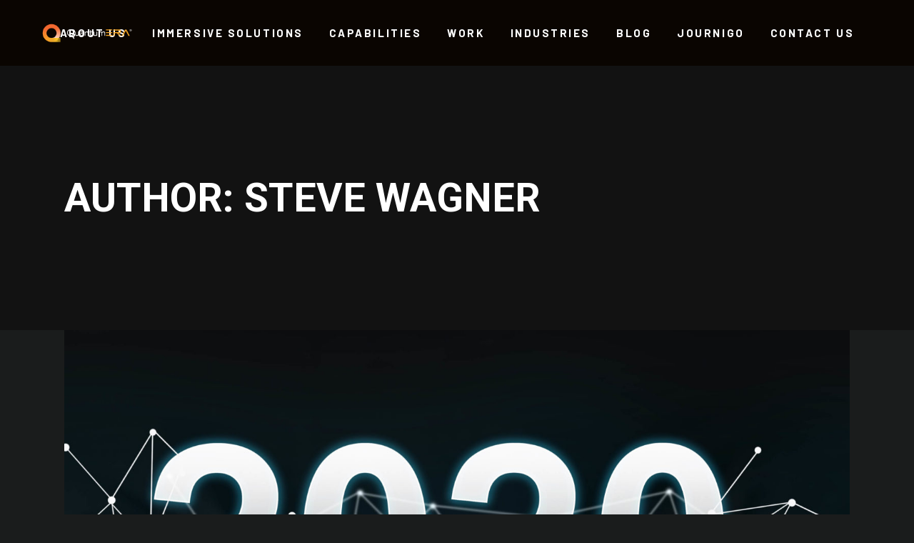

--- FILE ---
content_type: text/html; charset=UTF-8
request_url: https://quantumera.com/author/steve/
body_size: 20001
content:
<!DOCTYPE html>
<html lang="en-US">
<head>
	
	<!-- Google Tag Manager -->
<script>(function(w,d,s,l,i){w[l]=w[l]||[];w[l].push({'gtm.start':
new Date().getTime(),event:'gtm.js'});var f=d.getElementsByTagName(s)[0],
j=d.createElement(s),dl=l!='dataLayer'?'&l='+l:'';j.async=true;j.src=
'https://www.googletagmanager.com/gtm.js?id='+i+dl;f.parentNode.insertBefore(j,f);
})(window,document,'script','dataLayer','GTM-TRRQ2HH');</script>
<!-- End Google Tag Manager -->
	
	
		<meta charset="UTF-8"/>
		<link rel="profile" href="https://gmpg.org/xfn/11"/>
		
				<meta name="viewport" content="width=device-width,initial-scale=1,user-scalable=yes">
		<!-- Pinterest Tag -->
<script>
!function(e){if(!window.pintrk){window.pintrk = function () {
window.pintrk.queue.push(Array.prototype.slice.call(arguments))};var
  n=window.pintrk;n.queue=[],n.version="3.0";var
  t=document.createElement("script");t.async=!0,t.src=e;var
  r=document.getElementsByTagName("script")[0];
  r.parentNode.insertBefore(t,r)}}("https://s.pinimg.com/ct/core.js");
pintrk('load', '2613894496195', {em: '<user_email_address>'});
pintrk('page');
</script>
<noscript>
<img height="1" width="1" style="display:none;" alt=""
  src="https://ct.pinterest.com/v3/?event=init&tid=2613894496195&pd[em]=<hashed_email_address>&noscript=1" />
</noscript>
<!-- end Pinterest Tag --><title>Steve Wagner | QuantumERA®</title>
	<style>img:is([sizes="auto" i], [sizes^="auto," i]) { contain-intrinsic-size: 3000px 1500px }</style>
	<meta name="robots" content="follow, noindex">
<meta property="og:url" content="https://quantumera.com/author/steve/">
<meta property="og:site_name" content="QuantumERA®">
<meta property="og:locale" content="en_US">
<meta property="og:type" content="object">
<meta property="og:title" content="Steve Wagner | QuantumERA®">
<meta property="og:image" content="https://quantumera.com/wp-content/uploads/2022/01/about-us-social-img-fb.jpg">
<meta property="og:image:secure_url" content="https://quantumera.com/wp-content/uploads/2022/01/about-us-social-img-fb.jpg">
<meta property="og:image:width" content="573">
<meta property="og:image:height" content="300">
<meta property="og:image:alt" content="QuantumERA logo and man with virtual reality headset">
<meta name="twitter:card" content="summary">
<meta name="twitter:site" content="https://twitter.com/QuantumERA">
<meta name="twitter:creator" content="https://twitter.com/QuantumERA">
<meta name="twitter:title" content="Steve Wagner | QuantumERA®">
<meta name="twitter:image" content="https://quantumera.com/wp-content/uploads/2022/01/about-us-social-img-fb.jpg">
<link rel='dns-prefetch' href='//www.googletagmanager.com' />
<link rel='dns-prefetch' href='//use.typekit.net' />
<link rel='dns-prefetch' href='//fonts.googleapis.com' />
<link rel="alternate" type="application/rss+xml" title="QuantumERA® &raquo; Feed" href="https://quantumera.com/feed/" />
<script type="text/javascript">
/* <![CDATA[ */
window._wpemojiSettings = {"baseUrl":"https:\/\/s.w.org\/images\/core\/emoji\/16.0.1\/72x72\/","ext":".png","svgUrl":"https:\/\/s.w.org\/images\/core\/emoji\/16.0.1\/svg\/","svgExt":".svg","source":{"concatemoji":"https:\/\/quantumera.com\/wp-includes\/js\/wp-emoji-release.min.js?ver=6.8.3"}};
/*! This file is auto-generated */
!function(s,n){var o,i,e;function c(e){try{var t={supportTests:e,timestamp:(new Date).valueOf()};sessionStorage.setItem(o,JSON.stringify(t))}catch(e){}}function p(e,t,n){e.clearRect(0,0,e.canvas.width,e.canvas.height),e.fillText(t,0,0);var t=new Uint32Array(e.getImageData(0,0,e.canvas.width,e.canvas.height).data),a=(e.clearRect(0,0,e.canvas.width,e.canvas.height),e.fillText(n,0,0),new Uint32Array(e.getImageData(0,0,e.canvas.width,e.canvas.height).data));return t.every(function(e,t){return e===a[t]})}function u(e,t){e.clearRect(0,0,e.canvas.width,e.canvas.height),e.fillText(t,0,0);for(var n=e.getImageData(16,16,1,1),a=0;a<n.data.length;a++)if(0!==n.data[a])return!1;return!0}function f(e,t,n,a){switch(t){case"flag":return n(e,"\ud83c\udff3\ufe0f\u200d\u26a7\ufe0f","\ud83c\udff3\ufe0f\u200b\u26a7\ufe0f")?!1:!n(e,"\ud83c\udde8\ud83c\uddf6","\ud83c\udde8\u200b\ud83c\uddf6")&&!n(e,"\ud83c\udff4\udb40\udc67\udb40\udc62\udb40\udc65\udb40\udc6e\udb40\udc67\udb40\udc7f","\ud83c\udff4\u200b\udb40\udc67\u200b\udb40\udc62\u200b\udb40\udc65\u200b\udb40\udc6e\u200b\udb40\udc67\u200b\udb40\udc7f");case"emoji":return!a(e,"\ud83e\udedf")}return!1}function g(e,t,n,a){var r="undefined"!=typeof WorkerGlobalScope&&self instanceof WorkerGlobalScope?new OffscreenCanvas(300,150):s.createElement("canvas"),o=r.getContext("2d",{willReadFrequently:!0}),i=(o.textBaseline="top",o.font="600 32px Arial",{});return e.forEach(function(e){i[e]=t(o,e,n,a)}),i}function t(e){var t=s.createElement("script");t.src=e,t.defer=!0,s.head.appendChild(t)}"undefined"!=typeof Promise&&(o="wpEmojiSettingsSupports",i=["flag","emoji"],n.supports={everything:!0,everythingExceptFlag:!0},e=new Promise(function(e){s.addEventListener("DOMContentLoaded",e,{once:!0})}),new Promise(function(t){var n=function(){try{var e=JSON.parse(sessionStorage.getItem(o));if("object"==typeof e&&"number"==typeof e.timestamp&&(new Date).valueOf()<e.timestamp+604800&&"object"==typeof e.supportTests)return e.supportTests}catch(e){}return null}();if(!n){if("undefined"!=typeof Worker&&"undefined"!=typeof OffscreenCanvas&&"undefined"!=typeof URL&&URL.createObjectURL&&"undefined"!=typeof Blob)try{var e="postMessage("+g.toString()+"("+[JSON.stringify(i),f.toString(),p.toString(),u.toString()].join(",")+"));",a=new Blob([e],{type:"text/javascript"}),r=new Worker(URL.createObjectURL(a),{name:"wpTestEmojiSupports"});return void(r.onmessage=function(e){c(n=e.data),r.terminate(),t(n)})}catch(e){}c(n=g(i,f,p,u))}t(n)}).then(function(e){for(var t in e)n.supports[t]=e[t],n.supports.everything=n.supports.everything&&n.supports[t],"flag"!==t&&(n.supports.everythingExceptFlag=n.supports.everythingExceptFlag&&n.supports[t]);n.supports.everythingExceptFlag=n.supports.everythingExceptFlag&&!n.supports.flag,n.DOMReady=!1,n.readyCallback=function(){n.DOMReady=!0}}).then(function(){return e}).then(function(){var e;n.supports.everything||(n.readyCallback(),(e=n.source||{}).concatemoji?t(e.concatemoji):e.wpemoji&&e.twemoji&&(t(e.twemoji),t(e.wpemoji)))}))}((window,document),window._wpemojiSettings);
/* ]]> */
</script>
<style id='wp-emoji-styles-inline-css' type='text/css'>

	img.wp-smiley, img.emoji {
		display: inline !important;
		border: none !important;
		box-shadow: none !important;
		height: 1em !important;
		width: 1em !important;
		margin: 0 0.07em !important;
		vertical-align: -0.1em !important;
		background: none !important;
		padding: 0 !important;
	}
</style>
<link rel='stylesheet' id='wp-block-library-css' href='https://quantumera.com/wp-includes/css/dist/block-library/style.min.css?ver=6.8.3' type='text/css' media='all' />
<style id='classic-theme-styles-inline-css' type='text/css'>
/*! This file is auto-generated */
.wp-block-button__link{color:#fff;background-color:#32373c;border-radius:9999px;box-shadow:none;text-decoration:none;padding:calc(.667em + 2px) calc(1.333em + 2px);font-size:1.125em}.wp-block-file__button{background:#32373c;color:#fff;text-decoration:none}
</style>
<style id='wpseopress-local-business-style-inline-css' type='text/css'>
span.wp-block-wpseopress-local-business-field{margin-right:8px}

</style>
<style id='wpseopress-table-of-contents-style-inline-css' type='text/css'>
.wp-block-wpseopress-table-of-contents li.active>a{font-weight:bold}

</style>
<style id='global-styles-inline-css' type='text/css'>
:root{--wp--preset--aspect-ratio--square: 1;--wp--preset--aspect-ratio--4-3: 4/3;--wp--preset--aspect-ratio--3-4: 3/4;--wp--preset--aspect-ratio--3-2: 3/2;--wp--preset--aspect-ratio--2-3: 2/3;--wp--preset--aspect-ratio--16-9: 16/9;--wp--preset--aspect-ratio--9-16: 9/16;--wp--preset--color--black: #000000;--wp--preset--color--cyan-bluish-gray: #abb8c3;--wp--preset--color--white: #ffffff;--wp--preset--color--pale-pink: #f78da7;--wp--preset--color--vivid-red: #cf2e2e;--wp--preset--color--luminous-vivid-orange: #ff6900;--wp--preset--color--luminous-vivid-amber: #fcb900;--wp--preset--color--light-green-cyan: #7bdcb5;--wp--preset--color--vivid-green-cyan: #00d084;--wp--preset--color--pale-cyan-blue: #8ed1fc;--wp--preset--color--vivid-cyan-blue: #0693e3;--wp--preset--color--vivid-purple: #9b51e0;--wp--preset--gradient--vivid-cyan-blue-to-vivid-purple: linear-gradient(135deg,rgba(6,147,227,1) 0%,rgb(155,81,224) 100%);--wp--preset--gradient--light-green-cyan-to-vivid-green-cyan: linear-gradient(135deg,rgb(122,220,180) 0%,rgb(0,208,130) 100%);--wp--preset--gradient--luminous-vivid-amber-to-luminous-vivid-orange: linear-gradient(135deg,rgba(252,185,0,1) 0%,rgba(255,105,0,1) 100%);--wp--preset--gradient--luminous-vivid-orange-to-vivid-red: linear-gradient(135deg,rgba(255,105,0,1) 0%,rgb(207,46,46) 100%);--wp--preset--gradient--very-light-gray-to-cyan-bluish-gray: linear-gradient(135deg,rgb(238,238,238) 0%,rgb(169,184,195) 100%);--wp--preset--gradient--cool-to-warm-spectrum: linear-gradient(135deg,rgb(74,234,220) 0%,rgb(151,120,209) 20%,rgb(207,42,186) 40%,rgb(238,44,130) 60%,rgb(251,105,98) 80%,rgb(254,248,76) 100%);--wp--preset--gradient--blush-light-purple: linear-gradient(135deg,rgb(255,206,236) 0%,rgb(152,150,240) 100%);--wp--preset--gradient--blush-bordeaux: linear-gradient(135deg,rgb(254,205,165) 0%,rgb(254,45,45) 50%,rgb(107,0,62) 100%);--wp--preset--gradient--luminous-dusk: linear-gradient(135deg,rgb(255,203,112) 0%,rgb(199,81,192) 50%,rgb(65,88,208) 100%);--wp--preset--gradient--pale-ocean: linear-gradient(135deg,rgb(255,245,203) 0%,rgb(182,227,212) 50%,rgb(51,167,181) 100%);--wp--preset--gradient--electric-grass: linear-gradient(135deg,rgb(202,248,128) 0%,rgb(113,206,126) 100%);--wp--preset--gradient--midnight: linear-gradient(135deg,rgb(2,3,129) 0%,rgb(40,116,252) 100%);--wp--preset--font-size--small: 13px;--wp--preset--font-size--medium: 20px;--wp--preset--font-size--large: 36px;--wp--preset--font-size--x-large: 42px;--wp--preset--font-family--inter: "Inter", sans-serif;--wp--preset--font-family--cardo: Cardo;--wp--preset--spacing--20: 0.44rem;--wp--preset--spacing--30: 0.67rem;--wp--preset--spacing--40: 1rem;--wp--preset--spacing--50: 1.5rem;--wp--preset--spacing--60: 2.25rem;--wp--preset--spacing--70: 3.38rem;--wp--preset--spacing--80: 5.06rem;--wp--preset--shadow--natural: 6px 6px 9px rgba(0, 0, 0, 0.2);--wp--preset--shadow--deep: 12px 12px 50px rgba(0, 0, 0, 0.4);--wp--preset--shadow--sharp: 6px 6px 0px rgba(0, 0, 0, 0.2);--wp--preset--shadow--outlined: 6px 6px 0px -3px rgba(255, 255, 255, 1), 6px 6px rgba(0, 0, 0, 1);--wp--preset--shadow--crisp: 6px 6px 0px rgba(0, 0, 0, 1);}:where(.is-layout-flex){gap: 0.5em;}:where(.is-layout-grid){gap: 0.5em;}body .is-layout-flex{display: flex;}.is-layout-flex{flex-wrap: wrap;align-items: center;}.is-layout-flex > :is(*, div){margin: 0;}body .is-layout-grid{display: grid;}.is-layout-grid > :is(*, div){margin: 0;}:where(.wp-block-columns.is-layout-flex){gap: 2em;}:where(.wp-block-columns.is-layout-grid){gap: 2em;}:where(.wp-block-post-template.is-layout-flex){gap: 1.25em;}:where(.wp-block-post-template.is-layout-grid){gap: 1.25em;}.has-black-color{color: var(--wp--preset--color--black) !important;}.has-cyan-bluish-gray-color{color: var(--wp--preset--color--cyan-bluish-gray) !important;}.has-white-color{color: var(--wp--preset--color--white) !important;}.has-pale-pink-color{color: var(--wp--preset--color--pale-pink) !important;}.has-vivid-red-color{color: var(--wp--preset--color--vivid-red) !important;}.has-luminous-vivid-orange-color{color: var(--wp--preset--color--luminous-vivid-orange) !important;}.has-luminous-vivid-amber-color{color: var(--wp--preset--color--luminous-vivid-amber) !important;}.has-light-green-cyan-color{color: var(--wp--preset--color--light-green-cyan) !important;}.has-vivid-green-cyan-color{color: var(--wp--preset--color--vivid-green-cyan) !important;}.has-pale-cyan-blue-color{color: var(--wp--preset--color--pale-cyan-blue) !important;}.has-vivid-cyan-blue-color{color: var(--wp--preset--color--vivid-cyan-blue) !important;}.has-vivid-purple-color{color: var(--wp--preset--color--vivid-purple) !important;}.has-black-background-color{background-color: var(--wp--preset--color--black) !important;}.has-cyan-bluish-gray-background-color{background-color: var(--wp--preset--color--cyan-bluish-gray) !important;}.has-white-background-color{background-color: var(--wp--preset--color--white) !important;}.has-pale-pink-background-color{background-color: var(--wp--preset--color--pale-pink) !important;}.has-vivid-red-background-color{background-color: var(--wp--preset--color--vivid-red) !important;}.has-luminous-vivid-orange-background-color{background-color: var(--wp--preset--color--luminous-vivid-orange) !important;}.has-luminous-vivid-amber-background-color{background-color: var(--wp--preset--color--luminous-vivid-amber) !important;}.has-light-green-cyan-background-color{background-color: var(--wp--preset--color--light-green-cyan) !important;}.has-vivid-green-cyan-background-color{background-color: var(--wp--preset--color--vivid-green-cyan) !important;}.has-pale-cyan-blue-background-color{background-color: var(--wp--preset--color--pale-cyan-blue) !important;}.has-vivid-cyan-blue-background-color{background-color: var(--wp--preset--color--vivid-cyan-blue) !important;}.has-vivid-purple-background-color{background-color: var(--wp--preset--color--vivid-purple) !important;}.has-black-border-color{border-color: var(--wp--preset--color--black) !important;}.has-cyan-bluish-gray-border-color{border-color: var(--wp--preset--color--cyan-bluish-gray) !important;}.has-white-border-color{border-color: var(--wp--preset--color--white) !important;}.has-pale-pink-border-color{border-color: var(--wp--preset--color--pale-pink) !important;}.has-vivid-red-border-color{border-color: var(--wp--preset--color--vivid-red) !important;}.has-luminous-vivid-orange-border-color{border-color: var(--wp--preset--color--luminous-vivid-orange) !important;}.has-luminous-vivid-amber-border-color{border-color: var(--wp--preset--color--luminous-vivid-amber) !important;}.has-light-green-cyan-border-color{border-color: var(--wp--preset--color--light-green-cyan) !important;}.has-vivid-green-cyan-border-color{border-color: var(--wp--preset--color--vivid-green-cyan) !important;}.has-pale-cyan-blue-border-color{border-color: var(--wp--preset--color--pale-cyan-blue) !important;}.has-vivid-cyan-blue-border-color{border-color: var(--wp--preset--color--vivid-cyan-blue) !important;}.has-vivid-purple-border-color{border-color: var(--wp--preset--color--vivid-purple) !important;}.has-vivid-cyan-blue-to-vivid-purple-gradient-background{background: var(--wp--preset--gradient--vivid-cyan-blue-to-vivid-purple) !important;}.has-light-green-cyan-to-vivid-green-cyan-gradient-background{background: var(--wp--preset--gradient--light-green-cyan-to-vivid-green-cyan) !important;}.has-luminous-vivid-amber-to-luminous-vivid-orange-gradient-background{background: var(--wp--preset--gradient--luminous-vivid-amber-to-luminous-vivid-orange) !important;}.has-luminous-vivid-orange-to-vivid-red-gradient-background{background: var(--wp--preset--gradient--luminous-vivid-orange-to-vivid-red) !important;}.has-very-light-gray-to-cyan-bluish-gray-gradient-background{background: var(--wp--preset--gradient--very-light-gray-to-cyan-bluish-gray) !important;}.has-cool-to-warm-spectrum-gradient-background{background: var(--wp--preset--gradient--cool-to-warm-spectrum) !important;}.has-blush-light-purple-gradient-background{background: var(--wp--preset--gradient--blush-light-purple) !important;}.has-blush-bordeaux-gradient-background{background: var(--wp--preset--gradient--blush-bordeaux) !important;}.has-luminous-dusk-gradient-background{background: var(--wp--preset--gradient--luminous-dusk) !important;}.has-pale-ocean-gradient-background{background: var(--wp--preset--gradient--pale-ocean) !important;}.has-electric-grass-gradient-background{background: var(--wp--preset--gradient--electric-grass) !important;}.has-midnight-gradient-background{background: var(--wp--preset--gradient--midnight) !important;}.has-small-font-size{font-size: var(--wp--preset--font-size--small) !important;}.has-medium-font-size{font-size: var(--wp--preset--font-size--medium) !important;}.has-large-font-size{font-size: var(--wp--preset--font-size--large) !important;}.has-x-large-font-size{font-size: var(--wp--preset--font-size--x-large) !important;}
:where(.wp-block-post-template.is-layout-flex){gap: 1.25em;}:where(.wp-block-post-template.is-layout-grid){gap: 1.25em;}
:where(.wp-block-columns.is-layout-flex){gap: 2em;}:where(.wp-block-columns.is-layout-grid){gap: 2em;}
:root :where(.wp-block-pullquote){font-size: 1.5em;line-height: 1.6;}
</style>
<link rel='stylesheet' id='cf7-style-frontend-style-css' href='https://quantumera.com/wp-content/plugins/contact-form-7-style/css/frontend.css?ver=3.1.8' type='text/css' media='all' />
<link rel='stylesheet' id='cf7-style-responsive-style-css' href='https://quantumera.com/wp-content/plugins/contact-form-7-style/css/responsive.css?ver=3.1.8' type='text/css' media='all' />
<link rel='stylesheet' id='contact-form-7-css' href='https://quantumera.com/wp-content/plugins/contact-form-7/includes/css/styles.css?ver=6.1.4' type='text/css' media='all' />
<link rel='stylesheet' id='custom-typekit-css-css' href='https://use.typekit.net/sby3tut.css?ver=2.1.1' type='text/css' media='all' />
<style id='woocommerce-inline-inline-css' type='text/css'>
.woocommerce form .form-row .required { visibility: visible; }
</style>
<link rel='stylesheet' id='brands-styles-css' href='https://quantumera.com/wp-content/plugins/woocommerce/assets/css/brands.css?ver=9.7.1' type='text/css' media='all' />
<link rel='stylesheet' id='entropia-edge-default-style-css' href='https://quantumera.com/wp-content/themes/entropia/style.css?ver=6.8.3' type='text/css' media='all' />
<link rel='stylesheet' id='entropia-edge-modules-css' href='https://quantumera.com/wp-content/themes/entropia/assets/css/modules.min.css?ver=6.8.3' type='text/css' media='all' />
<link rel='stylesheet' id='edgtf-dripicons-css' href='https://quantumera.com/wp-content/themes/entropia/framework/lib/icons-pack/dripicons/dripicons.css?ver=6.8.3' type='text/css' media='all' />
<link rel='stylesheet' id='edgtf-font_elegant-css' href='https://quantumera.com/wp-content/themes/entropia/framework/lib/icons-pack/elegant-icons/style.min.css?ver=6.8.3' type='text/css' media='all' />
<link rel='stylesheet' id='edgtf-font_awesome-css' href='https://quantumera.com/wp-content/themes/entropia/framework/lib/icons-pack/font-awesome/css/fontawesome-all.min.css?ver=6.8.3' type='text/css' media='all' />
<link rel='stylesheet' id='edgtf-ion_icons-css' href='https://quantumera.com/wp-content/themes/entropia/framework/lib/icons-pack/ion-icons/css/ionicons.min.css?ver=6.8.3' type='text/css' media='all' />
<link rel='stylesheet' id='edgtf-linea_icons-css' href='https://quantumera.com/wp-content/themes/entropia/framework/lib/icons-pack/linea-icons/style.css?ver=6.8.3' type='text/css' media='all' />
<link rel='stylesheet' id='edgtf-linear_icons-css' href='https://quantumera.com/wp-content/themes/entropia/framework/lib/icons-pack/linear-icons/style.css?ver=6.8.3' type='text/css' media='all' />
<link rel='stylesheet' id='edgtf-simple_line_icons-css' href='https://quantumera.com/wp-content/themes/entropia/framework/lib/icons-pack/simple-line-icons/simple-line-icons.css?ver=6.8.3' type='text/css' media='all' />
<link rel='stylesheet' id='mediaelement-css' href='https://quantumera.com/wp-includes/js/mediaelement/mediaelementplayer-legacy.min.css?ver=4.2.17' type='text/css' media='all' />
<link rel='stylesheet' id='wp-mediaelement-css' href='https://quantumera.com/wp-includes/js/mediaelement/wp-mediaelement.min.css?ver=6.8.3' type='text/css' media='all' />
<link rel='stylesheet' id='entropia-edge-style-dynamic-css' href='https://quantumera.com/wp-content/themes/entropia/assets/css/style_dynamic.css?ver=1665518934' type='text/css' media='all' />
<link rel='stylesheet' id='entropia-edge-modules-responsive-css' href='https://quantumera.com/wp-content/themes/entropia/assets/css/modules-responsive.min.css?ver=6.8.3' type='text/css' media='all' />
<link rel='stylesheet' id='entropia-edge-style-dynamic-responsive-css' href='https://quantumera.com/wp-content/themes/entropia/assets/css/style_dynamic_responsive.css?ver=1665518934' type='text/css' media='all' />
<link rel='stylesheet' id='entropia-edge-google-fonts-css' href='https://fonts.googleapis.com/css?family=Barlow%3A300%2C400%2C500%2C600%2C700%7CRoboto%3A300%2C400%2C500%2C600%2C700%7CRoboto+Condensed%3A300%2C400%2C500%2C600%2C700&#038;subset=latin-ext&#038;ver=1.0.0' type='text/css' media='all' />
<link rel='stylesheet' id='wp-add-custom-css-css' href='https://quantumera.com?display_custom_css=css&#038;ver=6.8.3' type='text/css' media='all' />
<script type="text/javascript" src="https://quantumera.com/wp-includes/js/jquery/jquery.min.js?ver=3.7.1" id="jquery-core-js"></script>
<script type="text/javascript" src="https://quantumera.com/wp-includes/js/jquery/jquery-migrate.min.js?ver=3.4.1" id="jquery-migrate-js"></script>
<script type="text/javascript" src="https://quantumera.com/wp-content/plugins/woocommerce/assets/js/jquery-blockui/jquery.blockUI.min.js?ver=2.7.0-wc.9.7.1" id="jquery-blockui-js" data-wp-strategy="defer"></script>
<script type="text/javascript" id="wc-add-to-cart-js-extra">
/* <![CDATA[ */
var wc_add_to_cart_params = {"ajax_url":"\/wp-admin\/admin-ajax.php","wc_ajax_url":"\/?wc-ajax=%%endpoint%%","i18n_view_cart":"View cart","cart_url":"https:\/\/quantumera.com\/?page_id=7","is_cart":"","cart_redirect_after_add":"no"};
/* ]]> */
</script>
<script type="text/javascript" src="https://quantumera.com/wp-content/plugins/woocommerce/assets/js/frontend/add-to-cart.min.js?ver=9.7.1" id="wc-add-to-cart-js" data-wp-strategy="defer"></script>
<script type="text/javascript" src="https://quantumera.com/wp-content/plugins/woocommerce/assets/js/js-cookie/js.cookie.min.js?ver=2.1.4-wc.9.7.1" id="js-cookie-js" defer="defer" data-wp-strategy="defer"></script>
<script type="text/javascript" id="woocommerce-js-extra">
/* <![CDATA[ */
var woocommerce_params = {"ajax_url":"\/wp-admin\/admin-ajax.php","wc_ajax_url":"\/?wc-ajax=%%endpoint%%","i18n_password_show":"Show password","i18n_password_hide":"Hide password"};
/* ]]> */
</script>
<script type="text/javascript" src="https://quantumera.com/wp-content/plugins/woocommerce/assets/js/frontend/woocommerce.min.js?ver=9.7.1" id="woocommerce-js" defer="defer" data-wp-strategy="defer"></script>
<script type="text/javascript" src="https://quantumera.com/wp-content/plugins/js_composer/assets/js/vendors/woocommerce-add-to-cart.js?ver=8.3.1" id="vc_woocommerce-add-to-cart-js-js"></script>
<script type="text/javascript" src="https://quantumera.com/wp-content/plugins/woocommerce/assets/js/select2/select2.full.min.js?ver=4.0.3-wc.9.7.1" id="select2-js" defer="defer" data-wp-strategy="defer"></script>

<!-- Google tag (gtag.js) snippet added by Site Kit -->

<!-- Google Analytics snippet added by Site Kit -->
<script type="text/javascript" src="https://www.googletagmanager.com/gtag/js?id=G-EV5MJBV1E6" id="google_gtagjs-js" async></script>
<script type="text/javascript" id="google_gtagjs-js-after">
/* <![CDATA[ */
window.dataLayer = window.dataLayer || [];function gtag(){dataLayer.push(arguments);}
gtag("set","linker",{"domains":["quantumera.com"]});
gtag("js", new Date());
gtag("set", "developer_id.dZTNiMT", true);
gtag("config", "G-EV5MJBV1E6");
/* ]]> */
</script>

<!-- End Google tag (gtag.js) snippet added by Site Kit -->
<script></script><link rel="next" href="https://quantumera.com/author/steve/page/2/"><link rel="https://api.w.org/" href="https://quantumera.com/wp-json/" /><link rel="alternate" title="JSON" type="application/json" href="https://quantumera.com/wp-json/wp/v2/users/3" /><link rel="EditURI" type="application/rsd+xml" title="RSD" href="https://quantumera.com/xmlrpc.php?rsd" />
<meta name="generator" content="Site Kit by Google 1.148.0" /><link rel="apple-touch-icon" sizes="152x152" href="/wp-content/uploads/fbrfg/apple-touch-icon.png">
<link rel="icon" type="image/png" sizes="32x32" href="/wp-content/uploads/fbrfg/favicon-32x32.png">
<link rel="icon" type="image/png" sizes="16x16" href="/wp-content/uploads/fbrfg/favicon-16x16.png">
<link rel="manifest" href="/wp-content/uploads/fbrfg/site.webmanifest">
<link rel="mask-icon" href="/wp-content/uploads/fbrfg/safari-pinned-tab.svg" color="#ff9900">
<link rel="shortcut icon" href="/wp-content/uploads/fbrfg/favicon.ico">
<meta name="msapplication-TileColor" content="#da532c">
<meta name="msapplication-config" content="/wp-content/uploads/fbrfg/browserconfig.xml">
<meta name="theme-color" content="#ffffff">	<noscript><style>.woocommerce-product-gallery{ opacity: 1 !important; }</style></noscript>
	
<style class='cf7-style' media='screen' type='text/css'>

</style>
<meta name="generator" content="Powered by WPBakery Page Builder - drag and drop page builder for WordPress."/>
<meta name="generator" content="Powered by Slider Revolution 6.7.30 - responsive, Mobile-Friendly Slider Plugin for WordPress with comfortable drag and drop interface." />
<style class='wp-fonts-local' type='text/css'>
@font-face{font-family:Inter;font-style:normal;font-weight:300 900;font-display:fallback;src:url('https://quantumera.com/wp-content/plugins/woocommerce/assets/fonts/Inter-VariableFont_slnt,wght.woff2') format('woff2');font-stretch:normal;}
@font-face{font-family:Cardo;font-style:normal;font-weight:400;font-display:fallback;src:url('https://quantumera.com/wp-content/plugins/woocommerce/assets/fonts/cardo_normal_400.woff2') format('woff2');}
</style>
<link rel="icon" href="https://quantumera.com/wp-content/uploads/2022/10/cropped-qera-square-light-icon-only-32x32.png" sizes="32x32" />
<link rel="icon" href="https://quantumera.com/wp-content/uploads/2022/10/cropped-qera-square-light-icon-only-192x192.png" sizes="192x192" />
<link rel="apple-touch-icon" href="https://quantumera.com/wp-content/uploads/2022/10/cropped-qera-square-light-icon-only-180x180.png" />
<meta name="msapplication-TileImage" content="https://quantumera.com/wp-content/uploads/2022/10/cropped-qera-square-light-icon-only-270x270.png" />
<script>function setREVStartSize(e){
			//window.requestAnimationFrame(function() {
				window.RSIW = window.RSIW===undefined ? window.innerWidth : window.RSIW;
				window.RSIH = window.RSIH===undefined ? window.innerHeight : window.RSIH;
				try {
					var pw = document.getElementById(e.c).parentNode.offsetWidth,
						newh;
					pw = pw===0 || isNaN(pw) || (e.l=="fullwidth" || e.layout=="fullwidth") ? window.RSIW : pw;
					e.tabw = e.tabw===undefined ? 0 : parseInt(e.tabw);
					e.thumbw = e.thumbw===undefined ? 0 : parseInt(e.thumbw);
					e.tabh = e.tabh===undefined ? 0 : parseInt(e.tabh);
					e.thumbh = e.thumbh===undefined ? 0 : parseInt(e.thumbh);
					e.tabhide = e.tabhide===undefined ? 0 : parseInt(e.tabhide);
					e.thumbhide = e.thumbhide===undefined ? 0 : parseInt(e.thumbhide);
					e.mh = e.mh===undefined || e.mh=="" || e.mh==="auto" ? 0 : parseInt(e.mh,0);
					if(e.layout==="fullscreen" || e.l==="fullscreen")
						newh = Math.max(e.mh,window.RSIH);
					else{
						e.gw = Array.isArray(e.gw) ? e.gw : [e.gw];
						for (var i in e.rl) if (e.gw[i]===undefined || e.gw[i]===0) e.gw[i] = e.gw[i-1];
						e.gh = e.el===undefined || e.el==="" || (Array.isArray(e.el) && e.el.length==0)? e.gh : e.el;
						e.gh = Array.isArray(e.gh) ? e.gh : [e.gh];
						for (var i in e.rl) if (e.gh[i]===undefined || e.gh[i]===0) e.gh[i] = e.gh[i-1];
											
						var nl = new Array(e.rl.length),
							ix = 0,
							sl;
						e.tabw = e.tabhide>=pw ? 0 : e.tabw;
						e.thumbw = e.thumbhide>=pw ? 0 : e.thumbw;
						e.tabh = e.tabhide>=pw ? 0 : e.tabh;
						e.thumbh = e.thumbhide>=pw ? 0 : e.thumbh;
						for (var i in e.rl) nl[i] = e.rl[i]<window.RSIW ? 0 : e.rl[i];
						sl = nl[0];
						for (var i in nl) if (sl>nl[i] && nl[i]>0) { sl = nl[i]; ix=i;}
						var m = pw>(e.gw[ix]+e.tabw+e.thumbw) ? 1 : (pw-(e.tabw+e.thumbw)) / (e.gw[ix]);
						newh =  (e.gh[ix] * m) + (e.tabh + e.thumbh);
					}
					var el = document.getElementById(e.c);
					if (el!==null && el) el.style.height = newh+"px";
					el = document.getElementById(e.c+"_wrapper");
					if (el!==null && el) {
						el.style.height = newh+"px";
						el.style.display = "block";
					}
				} catch(e){
					console.log("Failure at Presize of Slider:" + e)
				}
			//});
		  };</script>
		<style type="text/css" id="wp-custom-css">
			.wpcf7-form-control-wrap menu-217 {
    background:#ffffff; 
    color:#028002;
}

h4  {
	hyphens: none;
}

p   {
	hyphens: none;
}

.teaser-graph  p  {
	font-size: 25px;
	hyphens: none;
	padding-bottom: 20px;
	line-height: 45px;
}

.superlink p {
	text-decoration-line: underline;
	color: #ea5c0f;
}

.galimg {
	align-content: center;
}		</style>
		<!-- Global site tag (gtag.js) - Google Analytics -->
<script async src="https://www.googletagmanager.com/gtag/js?id=UA-138594904-1"></script>
<script>
  window.dataLayer = window.dataLayer || [];
  function gtag(){dataLayer.push(arguments);}
  gtag('js', new Date());

  gtag('config', 'UA-138594904-1');
</script>
<!-- Facebook Pixel Code -->
<script>
  !function(f,b,e,v,n,t,s)
  {if(f.fbq)return;n=f.fbq=function(){n.callMethod?
  n.callMethod.apply(n,arguments):n.queue.push(arguments)};
  if(!f._fbq)f._fbq=n;n.push=n;n.loaded=!0;n.version='2.0';
  n.queue=[];t=b.createElement(e);t.async=!0;
  t.src=v;s=b.getElementsByTagName(e)[0];
  s.parentNode.insertBefore(t,s)}(window, document,'script',
  'https://connect.facebook.net/en_US/fbevents.js');
  fbq('init', '341376963400604');
  fbq('track', 'PageView');
</script>
<noscript><img height="1" width="1" style="display:none"
  src="https://www.facebook.com/tr?id=341376963400604&ev=PageView&noscript=1"
/></noscript>
<!-- End Facebook Pixel Code -->
<meta name="p:domain_verify" content="10d4b9b1395697032ef1b3956cffdcde"/>
<!-- Pinterest Tag -->
<script>
!function(e){if(!window.pintrk){window.pintrk = function () {
window.pintrk.queue.push(Array.prototype.slice.call(arguments))};var
  n=window.pintrk;n.queue=[],n.version="3.0";var
  t=document.createElement("script");t.async=!0,t.src=e;var
  r=document.getElementsByTagName("script")[0];
  r.parentNode.insertBefore(t,r)}}("https://s.pinimg.com/ct/core.js");
pintrk('load', '2613894496195', {em: '<user_email_address>'});
pintrk('page');
</script>
<noscript>
<img height="1" width="1" style="display:none;" alt=""
  src="https://ct.pinterest.com/v3/?event=init&tid=2613894496195&pd[em]=<hashed_email_address>&noscript=1" />
</noscript>
<!-- end Pinterest Tag -->
<!-- Twitter universal website tag code -->
<script>
!function(e,t,n,s,u,a){e.twq||(s=e.twq=function(){s.exe?s.exe.apply(s,arguments):s.queue.push(arguments);
},s.version='1.1',s.queue=[],u=t.createElement(n),u.async=!0,u.src='//static.ads-twitter.com/uwt.js',
a=t.getElementsByTagName(n)[0],a.parentNode.insertBefore(u,a))}(window,document,'script');
// Insert Twitter Pixel ID and Standard Event data below
twq('init','o2dtx');
twq('track','PageView');
</script>
<!-- End Twitter universal website tag code --><noscript><style> .wpb_animate_when_almost_visible { opacity: 1; }</style></noscript></head>
<body data-rsssl=1 class="archive author author-steve author-3 wp-theme-entropia theme-entropia entropia-core-1.0.2 woocommerce-no-js entropia-ver-1.2 edgtf-smooth-scroll edgtf-smooth-page-transitions edgtf-smooth-page-transitions-fadeout edgtf-grid-1300 edgtf-empty-google-api edgtf-wide-dropdown-menu-in-grid edgtf-sticky-header-on-scroll-down-up edgtf-dropdown-default edgtf-header-standard edgtf-menu-area-shadow-disable edgtf-menu-area-in-grid-shadow-disable edgtf-menu-area-border-disable edgtf-menu-area-in-grid-border-disable edgtf-logo-area-border-disable edgtf-logo-area-in-grid-border-disable edgtf-header-vertical-shadow-disable edgtf-header-vertical-border-disable edgtf-woocommerce-columns-3 edgtf-woo-normal-space edgtf-woo-pl-info-below-image edgtf-woo-single-thumb-on-left-side edgtf-woo-single-has-pretty-photo edgtf-default-mobile-header edgtf-sticky-up-mobile-header wpb-js-composer js-comp-ver-8.3.1 vc_responsive" itemscope itemtype="http://schema.org/WebPage">
	
	<!-- Google Tag Manager (noscript) -->
<noscript><iframe src="https://www.googletagmanager.com/ns.html?id=GTM-TRRQ2HH"
height="0" width="0" style="display:none;visibility:hidden"></iframe></noscript>
<!-- End Google Tag Manager (noscript) -->
	
	
    <div class="edgtf-wrapper">
        <div class="edgtf-wrapper-inner">
            
<header class="edgtf-page-header">
		
				
	<div class="edgtf-menu-area edgtf-menu-center">
				
						
			<div class="edgtf-vertical-align-containers">
				<div class="edgtf-position-left"><!--
				 --><div class="edgtf-position-left-inner">
						
	
	<div class="edgtf-logo-wrapper">
		<a itemprop="url" href="https://quantumera.com/" style="height: 540px;">
			<img itemprop="image" class="edgtf-normal-logo" src="https://quantumera.com/wp-content/uploads/2022/10/qera-horizontal-dark-full.png" width="1920" height="1080"  alt="logo"/>
			<img itemprop="image" class="edgtf-dark-logo" src="https://quantumera.com/wp-content/uploads/2022/10/qera-horizontal-dark-full.png" width="1920" height="1080"  alt="dark logo"/>			<img itemprop="image" class="edgtf-light-logo" src="https://quantumera.com/wp-content/uploads/2022/10/qera-horizontal-dark-full.png" width="1920" height="1080"  alt="light logo"/>		</a>
	</div>

											</div>
				</div>
									<div class="edgtf-position-center"><!--
					 --><div class="edgtf-position-center-inner">
								
	<nav class="edgtf-main-menu edgtf-drop-down edgtf-default-nav">
		<ul id="menu-main-navigation-header" class="clearfix"><li id="nav-menu-item-3638" class="menu-item menu-item-type-post_type menu-item-object-page  narrow"><a href="https://quantumera.com/about/" class=""><span class="item_outer"><span class="item_text">About Us</span></span></a></li>
<li id="nav-menu-item-3630" class="menu-item menu-item-type-post_type menu-item-object-page  narrow"><a href="https://quantumera.com/immersive-solutions/" class=""><span class="item_outer"><span class="item_text">Immersive Solutions</span></span></a></li>
<li id="nav-menu-item-3604" class="menu-item menu-item-type-post_type menu-item-object-page menu-item-has-children  has_sub narrow"><a href="https://quantumera.com/capabilities/" class=""><span class="item_outer"><span class="item_text">Capabilities</span><i class="edgtf-menu-arrow arrow_carrot-down"></i></span></a>
<div class="second"><div class="inner"><ul>
	<li id="nav-menu-item-3610" class="menu-item menu-item-type-post_type menu-item-object-page "><a href="https://quantumera.com/capabilities/augmented-reality/" class=""><span class="item_outer"><span class="item_text">Augmented Reality</span></span></a></li>
	<li id="nav-menu-item-3606" class="menu-item menu-item-type-post_type menu-item-object-page "><a href="https://quantumera.com/capabilities/mixed-reality/" class=""><span class="item_outer"><span class="item_text">Mixed Reality</span></span></a></li>
	<li id="nav-menu-item-3609" class="menu-item menu-item-type-post_type menu-item-object-page "><a href="https://quantumera.com/capabilities/virtual-reality/" class=""><span class="item_outer"><span class="item_text">Virtual Reality</span></span></a></li>
	<li id="nav-menu-item-3608" class="menu-item menu-item-type-post_type menu-item-object-page "><a href="https://quantumera.com/capabilities/mobile-app-development/" class=""><span class="item_outer"><span class="item_text">Mobile App Development</span></span></a></li>
	<li id="nav-menu-item-3605" class="menu-item menu-item-type-post_type menu-item-object-page "><a href="https://quantumera.com/capabilities/3d-modeling-services/" class=""><span class="item_outer"><span class="item_text">3D Modeling Services</span></span></a></li>
	<li id="nav-menu-item-3748" class="menu-item menu-item-type-post_type menu-item-object-page "><a href="https://quantumera.com/capabilities/web-app-development/" class=""><span class="item_outer"><span class="item_text">Web App Development</span></span></a></li>
</ul></div></div>
</li>
<li id="nav-menu-item-3897" class="menu-item menu-item-type-post_type menu-item-object-page  narrow"><a href="https://quantumera.com/augmented-reality-experiences/" class=""><span class="item_outer"><span class="item_text">Work</span></span></a></li>
<li id="nav-menu-item-3645" class="menu-item menu-item-type-custom menu-item-object-custom menu-item-has-children  has_sub narrow"><a href="" class=" no_link" onclick="JavaScript: return false;"><span class="item_outer"><span class="item_text">Industries</span><i class="edgtf-menu-arrow arrow_carrot-down"></i></span></a>
<div class="second"><div class="inner"><ul>
	<li id="nav-menu-item-3617" class="menu-item menu-item-type-post_type menu-item-object-page "><a href="https://quantumera.com/industries/education/" class=""><span class="item_outer"><span class="item_text">Education</span></span></a></li>
	<li id="nav-menu-item-3749" class="menu-item menu-item-type-post_type menu-item-object-page "><a href="https://quantumera.com/industries/entertainment-technology/" class=""><span class="item_outer"><span class="item_text">Entertainment</span></span></a></li>
	<li id="nav-menu-item-3764" class="menu-item menu-item-type-post_type menu-item-object-page "><a href="https://quantumera.com/industries/manufacturing/" class=""><span class="item_outer"><span class="item_text">Manufacturing</span></span></a></li>
	<li id="nav-menu-item-3765" class="menu-item menu-item-type-post_type menu-item-object-page "><a href="https://quantumera.com/industries/experiential-marketing/" class=""><span class="item_outer"><span class="item_text">Marketing</span></span></a></li>
	<li id="nav-menu-item-3766" class="menu-item menu-item-type-post_type menu-item-object-page "><a href="https://quantumera.com/industries/tourism/" class=""><span class="item_outer"><span class="item_text">Tourism</span></span></a></li>
</ul></div></div>
</li>
<li id="nav-menu-item-3618" class="menu-item menu-item-type-post_type menu-item-object-page  narrow"><a href="https://quantumera.com/insights/" class=""><span class="item_outer"><span class="item_text">Blog</span></span></a></li>
<li id="nav-menu-item-16263" class="menu-item menu-item-type-custom menu-item-object-custom  narrow"><a href="https://www.journigo.com/" class=""><span class="item_outer"><span class="item_text">JourniGo</span></span></a></li>
<li id="nav-menu-item-3620" class="menu-item menu-item-type-post_type menu-item-object-page  narrow"><a href="https://quantumera.com/contact-us/" class=""><span class="item_outer"><span class="item_text">Contact Us</span></span></a></li>
</ul>	</nav>

						</div>
					</div>
								<div class="edgtf-position-right"><!--
				 --><div class="edgtf-position-right-inner">
																	</div>
				</div>
			</div>
			
			</div>
			
		
	
<div class="edgtf-sticky-header">
        <div class="edgtf-sticky-holder edgtf-menu-center">
                    <div class="edgtf-vertical-align-containers">
                <div class="edgtf-position-left"><!--
                 --><div class="edgtf-position-left-inner">
                        
	
	<div class="edgtf-logo-wrapper">
		<a itemprop="url" href="https://quantumera.com/" style="height: 540px;">
			<img itemprop="image" class="edgtf-normal-logo" src="https://quantumera.com/wp-content/uploads/2022/10/qera-horizontal-dark-full.png" width="1920" height="1080"  alt="logo"/>
			<img itemprop="image" class="edgtf-dark-logo" src="https://quantumera.com/wp-content/uploads/2022/10/qera-horizontal-dark-full.png" width="1920" height="1080"  alt="dark logo"/>			<img itemprop="image" class="edgtf-light-logo" src="https://quantumera.com/wp-content/uploads/2022/10/qera-horizontal-dark-full.png" width="1920" height="1080"  alt="light logo"/>		</a>
	</div>

                                            </div>
                </div>
                                    <div class="edgtf-position-center"><!--
                     --><div class="edgtf-position-center-inner">
                            
<nav class="edgtf-main-menu edgtf-drop-down edgtf-sticky-nav">
    <ul id="menu-main-navigation-header-1" class="clearfix"><li id="sticky-nav-menu-item-3638" class="menu-item menu-item-type-post_type menu-item-object-page  narrow"><a href="https://quantumera.com/about/" class=""><span class="item_outer"><span class="item_text">About Us</span><span class="plus"></span></span></a></li>
<li id="sticky-nav-menu-item-3630" class="menu-item menu-item-type-post_type menu-item-object-page  narrow"><a href="https://quantumera.com/immersive-solutions/" class=""><span class="item_outer"><span class="item_text">Immersive Solutions</span><span class="plus"></span></span></a></li>
<li id="sticky-nav-menu-item-3604" class="menu-item menu-item-type-post_type menu-item-object-page menu-item-has-children  has_sub narrow"><a href="https://quantumera.com/capabilities/" class=""><span class="item_outer"><span class="item_text">Capabilities</span><span class="plus"></span><i class="edgtf-menu-arrow arrow_carrot-down "></i></span></a>
<div class="second"><div class="inner"><ul>
	<li id="sticky-nav-menu-item-3610" class="menu-item menu-item-type-post_type menu-item-object-page "><a href="https://quantumera.com/capabilities/augmented-reality/" class=""><span class="item_outer"><span class="item_text">Augmented Reality</span><span class="plus"></span></span></a></li>
	<li id="sticky-nav-menu-item-3606" class="menu-item menu-item-type-post_type menu-item-object-page "><a href="https://quantumera.com/capabilities/mixed-reality/" class=""><span class="item_outer"><span class="item_text">Mixed Reality</span><span class="plus"></span></span></a></li>
	<li id="sticky-nav-menu-item-3609" class="menu-item menu-item-type-post_type menu-item-object-page "><a href="https://quantumera.com/capabilities/virtual-reality/" class=""><span class="item_outer"><span class="item_text">Virtual Reality</span><span class="plus"></span></span></a></li>
	<li id="sticky-nav-menu-item-3608" class="menu-item menu-item-type-post_type menu-item-object-page "><a href="https://quantumera.com/capabilities/mobile-app-development/" class=""><span class="item_outer"><span class="item_text">Mobile App Development</span><span class="plus"></span></span></a></li>
	<li id="sticky-nav-menu-item-3605" class="menu-item menu-item-type-post_type menu-item-object-page "><a href="https://quantumera.com/capabilities/3d-modeling-services/" class=""><span class="item_outer"><span class="item_text">3D Modeling Services</span><span class="plus"></span></span></a></li>
	<li id="sticky-nav-menu-item-3748" class="menu-item menu-item-type-post_type menu-item-object-page "><a href="https://quantumera.com/capabilities/web-app-development/" class=""><span class="item_outer"><span class="item_text">Web App Development</span><span class="plus"></span></span></a></li>
</ul></div></div>
</li>
<li id="sticky-nav-menu-item-3897" class="menu-item menu-item-type-post_type menu-item-object-page  narrow"><a href="https://quantumera.com/augmented-reality-experiences/" class=""><span class="item_outer"><span class="item_text">Work</span><span class="plus"></span></span></a></li>
<li id="sticky-nav-menu-item-3645" class="menu-item menu-item-type-custom menu-item-object-custom menu-item-has-children  has_sub narrow"><a href="" class=" no_link" onclick="JavaScript: return false;"><span class="item_outer"><span class="item_text">Industries</span><span class="plus"></span><i class="edgtf-menu-arrow arrow_carrot-down "></i></span></a>
<div class="second"><div class="inner"><ul>
	<li id="sticky-nav-menu-item-3617" class="menu-item menu-item-type-post_type menu-item-object-page "><a href="https://quantumera.com/industries/education/" class=""><span class="item_outer"><span class="item_text">Education</span><span class="plus"></span></span></a></li>
	<li id="sticky-nav-menu-item-3749" class="menu-item menu-item-type-post_type menu-item-object-page "><a href="https://quantumera.com/industries/entertainment-technology/" class=""><span class="item_outer"><span class="item_text">Entertainment</span><span class="plus"></span></span></a></li>
	<li id="sticky-nav-menu-item-3764" class="menu-item menu-item-type-post_type menu-item-object-page "><a href="https://quantumera.com/industries/manufacturing/" class=""><span class="item_outer"><span class="item_text">Manufacturing</span><span class="plus"></span></span></a></li>
	<li id="sticky-nav-menu-item-3765" class="menu-item menu-item-type-post_type menu-item-object-page "><a href="https://quantumera.com/industries/experiential-marketing/" class=""><span class="item_outer"><span class="item_text">Marketing</span><span class="plus"></span></span></a></li>
	<li id="sticky-nav-menu-item-3766" class="menu-item menu-item-type-post_type menu-item-object-page "><a href="https://quantumera.com/industries/tourism/" class=""><span class="item_outer"><span class="item_text">Tourism</span><span class="plus"></span></span></a></li>
</ul></div></div>
</li>
<li id="sticky-nav-menu-item-3618" class="menu-item menu-item-type-post_type menu-item-object-page  narrow"><a href="https://quantumera.com/insights/" class=""><span class="item_outer"><span class="item_text">Blog</span><span class="plus"></span></span></a></li>
<li id="sticky-nav-menu-item-16263" class="menu-item menu-item-type-custom menu-item-object-custom  narrow"><a href="https://www.journigo.com/" class=""><span class="item_outer"><span class="item_text">JourniGo</span><span class="plus"></span></span></a></li>
<li id="sticky-nav-menu-item-3620" class="menu-item menu-item-type-post_type menu-item-object-page  narrow"><a href="https://quantumera.com/contact-us/" class=""><span class="item_outer"><span class="item_text">Contact Us</span><span class="plus"></span></span></a></li>
</ul></nav>

                        </div>
                    </div>
                                <div class="edgtf-position-right"><!--
                 --><div class="edgtf-position-right-inner">
                                                                    </div>
                </div>
            </div>
                </div>
	</div>

	
	</header>


<header class="edgtf-mobile-header">
		
	<div class="edgtf-mobile-header-inner">
		<div class="edgtf-mobile-header-holder">
			<div class="edgtf-grid">
				<div class="edgtf-vertical-align-containers">
					<div class="edgtf-vertical-align-containers">
													<div class="edgtf-mobile-menu-opener edgtf-mobile-menu-opener-icon-pack">
								<a href="javascript:void(0)">
									<span class="edgtf-mobile-menu-icon">
										<span aria-hidden="true" class="edgtf-icon-font-elegant icon_menu "></span>									</span>
																	</a>
							</div>
												<div class="edgtf-position-center"><!--
						 --><div class="edgtf-position-center-inner">
								
<div class="edgtf-mobile-logo-wrapper">
	<a itemprop="url" href="https://quantumera.com/" style="height: 540px">
		<img itemprop="image" src="https://quantumera.com/wp-content/uploads/2022/10/qera-horizontal-dark-full.png" width="1920" height="1080"  alt="Mobile Logo"/>
	</a>
</div>

							</div>
						</div>
						<div class="edgtf-position-right"><!--
						 --><div class="edgtf-position-right-inner">
															</div>
						</div>
					</div>
				</div>
			</div>
		</div>
		
<nav class="edgtf-mobile-nav">
    <div class="edgtf-grid">
        <ul id="menu-main-navigation-header-2" class=""><li id="mobile-menu-item-3638" class="menu-item menu-item-type-post_type menu-item-object-page "><a href="https://quantumera.com/about/" class=""><span>About Us</span></a></li>
<li id="mobile-menu-item-3630" class="menu-item menu-item-type-post_type menu-item-object-page "><a href="https://quantumera.com/immersive-solutions/" class=""><span>Immersive Solutions</span></a></li>
<li id="mobile-menu-item-3604" class="menu-item menu-item-type-post_type menu-item-object-page menu-item-has-children  has_sub"><a href="https://quantumera.com/capabilities/" class=""><span>Capabilities</span></a><span class="mobile_arrow"><i class="edgtf-sub-arrow fa fa-angle-right"></i><i class="fa fa-angle-down"></i></span>
<ul class="sub_menu">
	<li id="mobile-menu-item-3610" class="menu-item menu-item-type-post_type menu-item-object-page "><a href="https://quantumera.com/capabilities/augmented-reality/" class=""><span>Augmented Reality</span></a></li>
	<li id="mobile-menu-item-3606" class="menu-item menu-item-type-post_type menu-item-object-page "><a href="https://quantumera.com/capabilities/mixed-reality/" class=""><span>Mixed Reality</span></a></li>
	<li id="mobile-menu-item-3609" class="menu-item menu-item-type-post_type menu-item-object-page "><a href="https://quantumera.com/capabilities/virtual-reality/" class=""><span>Virtual Reality</span></a></li>
	<li id="mobile-menu-item-3608" class="menu-item menu-item-type-post_type menu-item-object-page "><a href="https://quantumera.com/capabilities/mobile-app-development/" class=""><span>Mobile App Development</span></a></li>
	<li id="mobile-menu-item-3605" class="menu-item menu-item-type-post_type menu-item-object-page "><a href="https://quantumera.com/capabilities/3d-modeling-services/" class=""><span>3D Modeling Services</span></a></li>
	<li id="mobile-menu-item-3748" class="menu-item menu-item-type-post_type menu-item-object-page "><a href="https://quantumera.com/capabilities/web-app-development/" class=""><span>Web App Development</span></a></li>
</ul>
</li>
<li id="mobile-menu-item-3897" class="menu-item menu-item-type-post_type menu-item-object-page "><a href="https://quantumera.com/augmented-reality-experiences/" class=""><span>Work</span></a></li>
<li id="mobile-menu-item-3645" class="menu-item menu-item-type-custom menu-item-object-custom menu-item-has-children  has_sub"><h6><span>Industries</span></h6><span class="mobile_arrow"><i class="edgtf-sub-arrow fa fa-angle-right"></i><i class="fa fa-angle-down"></i></span>
<ul class="sub_menu">
	<li id="mobile-menu-item-3617" class="menu-item menu-item-type-post_type menu-item-object-page "><a href="https://quantumera.com/industries/education/" class=""><span>Education</span></a></li>
	<li id="mobile-menu-item-3749" class="menu-item menu-item-type-post_type menu-item-object-page "><a href="https://quantumera.com/industries/entertainment-technology/" class=""><span>Entertainment</span></a></li>
	<li id="mobile-menu-item-3764" class="menu-item menu-item-type-post_type menu-item-object-page "><a href="https://quantumera.com/industries/manufacturing/" class=""><span>Manufacturing</span></a></li>
	<li id="mobile-menu-item-3765" class="menu-item menu-item-type-post_type menu-item-object-page "><a href="https://quantumera.com/industries/experiential-marketing/" class=""><span>Marketing</span></a></li>
	<li id="mobile-menu-item-3766" class="menu-item menu-item-type-post_type menu-item-object-page "><a href="https://quantumera.com/industries/tourism/" class=""><span>Tourism</span></a></li>
</ul>
</li>
<li id="mobile-menu-item-3618" class="menu-item menu-item-type-post_type menu-item-object-page "><a href="https://quantumera.com/insights/" class=""><span>Blog</span></a></li>
<li id="mobile-menu-item-16263" class="menu-item menu-item-type-custom menu-item-object-custom "><a href="https://www.journigo.com/" class=""><span>JourniGo</span></a></li>
<li id="mobile-menu-item-3620" class="menu-item menu-item-type-post_type menu-item-object-page "><a href="https://quantumera.com/contact-us/" class=""><span>Contact Us</span></a></li>
</ul>    </div>
</nav>

	</div>
	
	</header>

			<a id='edgtf-back-to-top' class="edgtf-btn-sound" href='#'>
                <span class="edgtf-btt-base"></span>
                <span class="edgtf-btt-arrow-holder"></span>
			</a>
			        
            <div class="edgtf-content" >
                <div class="edgtf-content-inner">
<div class="edgtf-title-holder edgtf-standard-type edgtf-title-va-header-bottom" style="height: 370px" data-height="370">
		<div class="edgtf-title-wrapper" style="height: 370px">
		<div class="edgtf-title-inner">
			<div class="edgtf-grid">
									<h1 class="edgtf-page-title entry-title" >Author: Steve Wagner</h1>
											</div>
	    </div>
	</div>
</div>


<div class="edgtf-container">
		
	<div class="edgtf-container-inner clearfix">
		<div class="edgtf-grid-row edgtf-grid-large-gutter">
	<div class="edgtf-page-content-holder edgtf-grid-col-12">
		<div class="edgtf-blog-holder edgtf-blog-standard edgtf-blog-pagination-load-more" data-blog-type= standard data-next-page= 2 data-max-num-pages= 2 data-post-number= 10 data-excerpt-length= 40 data-archive-author= 3 >
	<div class="edgtf-blog-holder-inner">
		<article id="post-3483" class="edgtf-post-has-media post-3483 post type-post status-publish format-standard has-post-thumbnail hentry category-branding category-games category-marketing">
    <div class="edgtf-post-content">
        <div class="edgtf-post-heading">
            
	<div class="edgtf-post-image">
					<a itemprop="url" href="https://quantumera.com/augmented-reality-trends-2020/" title="2020 TRENDS IN AUGMENTED REALITY">
					<img width="2560" height="1920" src="https://quantumera.com/wp-content/uploads/2019/12/20-QE-Blog-2019-scaled.jpg" class="attachment-full size-full wp-post-image" alt="2020 Augmented Reality Trends" decoding="async" fetchpriority="high" srcset="https://quantumera.com/wp-content/uploads/2019/12/20-QE-Blog-2019-scaled.jpg 2560w, https://quantumera.com/wp-content/uploads/2019/12/20-QE-Blog-2019-300x225.jpg 300w, https://quantumera.com/wp-content/uploads/2019/12/20-QE-Blog-2019-1024x768.jpg 1024w, https://quantumera.com/wp-content/uploads/2019/12/20-QE-Blog-2019-768x576.jpg 768w, https://quantumera.com/wp-content/uploads/2019/12/20-QE-Blog-2019-1536x1152.jpg 1536w, https://quantumera.com/wp-content/uploads/2019/12/20-QE-Blog-2019-600x450.jpg 600w" sizes="(max-width: 2560px) 100vw, 2560px" />					</a>
					</div>
        </div>
        <div class="edgtf-post-text">
            <div class="edgtf-post-text-inner">
                <div class="edgtf-post-info-top">
                    <div itemprop="dateCreated" class="edgtf-post-info-date entry-date published updated">
            <a itemprop="url" href="https://quantumera.com/2019/12/">
    
        December 10, 2019        </a>
    <meta itemprop="interactionCount" content="UserComments: 0"/>
</div>                    <div class="edgtf-post-info-author">
    <span class="edgtf-post-info-author-text">
        By    </span>
    <a itemprop="author" class="edgtf-post-info-author-link" href="https://quantumera.com/author/steve/">
        Steve Wagner    </a>
</div>                    
                </div>
                <div class="edgtf-post-text-main">
                    
<h4 itemprop="name" class="entry-title edgtf-post-title" >
            <a itemprop="url" href="https://quantumera.com/augmented-reality-trends-2020/" title="2020 TRENDS IN AUGMENTED REALITY">
            2020 TRENDS IN AUGMENTED REALITY            </a>
    </h4>                    		<div class="edgtf-post-excerpt-holder">
			<p itemprop="description" class="edgtf-post-excerpt">
				
We have officially entered the age of spacial storytelling. This coming year will be a pivotal year for the adoption of augmented reality, virtual reality, and mixed reality by consumers and brands. Through apps like those developed by QuatumERA, consumers			</p>
		</div>
	                                    </div>
                <div class="edgtf-post-info-bottom clearfix">
                    <div class="edgtf-post-info-bottom-left">
                        	<div class="edgtf-post-read-more-button">
		<a itemprop="url" href="https://quantumera.com/augmented-reality-trends-2020/" target="_self"  class="edgtf-btn edgtf-btn-medium edgtf-btn-simple edgtf-blog-list-button"  >    <span class="edgtf-btn-background-holder"  ></span>    <span class="edgtf-btn-text">Read More</span>    </a>	</div>
                    </div>
                    <div class="edgtf-post-info-bottom-right">
                                                
                    </div>
                </div>
            </div>
        </div>
    </div>
</article><article id="post-3460" class="edgtf-post-has-media post-3460 post type-post status-publish format-standard has-post-thumbnail hentry category-education">
    <div class="edgtf-post-content">
        <div class="edgtf-post-heading">
            
	<div class="edgtf-post-image">
					<a itemprop="url" href="https://quantumera.com/increase-student-engagement-augmented-reality/" title="CURIOUS MINDS NEED AUGMENTED REALITY LEARNING">
					<img width="3333" height="2500" src="https://quantumera.com/wp-content/uploads/2019/11/15-QE-Blog-2019.jpg" class="attachment-full size-full wp-post-image" alt="Augmented Reality Using Tablet" decoding="async" srcset="https://quantumera.com/wp-content/uploads/2019/11/15-QE-Blog-2019.jpg 3333w, https://quantumera.com/wp-content/uploads/2019/11/15-QE-Blog-2019-300x225.jpg 300w, https://quantumera.com/wp-content/uploads/2019/11/15-QE-Blog-2019-768x576.jpg 768w, https://quantumera.com/wp-content/uploads/2019/11/15-QE-Blog-2019-1024x768.jpg 1024w, https://quantumera.com/wp-content/uploads/2019/11/15-QE-Blog-2019-600x450.jpg 600w" sizes="(max-width: 3333px) 100vw, 3333px" />					</a>
					</div>
        </div>
        <div class="edgtf-post-text">
            <div class="edgtf-post-text-inner">
                <div class="edgtf-post-info-top">
                    <div itemprop="dateCreated" class="edgtf-post-info-date entry-date published updated">
            <a itemprop="url" href="https://quantumera.com/2019/11/">
    
        November 1, 2019        </a>
    <meta itemprop="interactionCount" content="UserComments: 0"/>
</div>                    <div class="edgtf-post-info-author">
    <span class="edgtf-post-info-author-text">
        By    </span>
    <a itemprop="author" class="edgtf-post-info-author-link" href="https://quantumera.com/author/steve/">
        Steve Wagner    </a>
</div>                    
                </div>
                <div class="edgtf-post-text-main">
                    
<h4 itemprop="name" class="entry-title edgtf-post-title" >
            <a itemprop="url" href="https://quantumera.com/increase-student-engagement-augmented-reality/" title="CURIOUS MINDS NEED AUGMENTED REALITY LEARNING">
            CURIOUS MINDS NEED AUGMENTED REALITY LEARNING            </a>
    </h4>                    		<div class="edgtf-post-excerpt-holder">
			<p itemprop="description" class="edgtf-post-excerpt">
				Augmented reality assists to engage students in the experience of learning. Boredom accounts for nearly a third of the variation in student achievement.			</p>
		</div>
	                                    </div>
                <div class="edgtf-post-info-bottom clearfix">
                    <div class="edgtf-post-info-bottom-left">
                        	<div class="edgtf-post-read-more-button">
		<a itemprop="url" href="https://quantumera.com/increase-student-engagement-augmented-reality/" target="_self"  class="edgtf-btn edgtf-btn-medium edgtf-btn-simple edgtf-blog-list-button"  >    <span class="edgtf-btn-background-holder"  ></span>    <span class="edgtf-btn-text">Read More</span>    </a>	</div>
                    </div>
                    <div class="edgtf-post-info-bottom-right">
                                                
                    </div>
                </div>
            </div>
        </div>
    </div>
</article><article id="post-3428" class="edgtf-post-has-media post-3428 post type-post status-publish format-standard has-post-thumbnail hentry category-aviation category-education category-training">
    <div class="edgtf-post-content">
        <div class="edgtf-post-heading">
            
	<div class="edgtf-post-image">
					<a itemprop="url" href="https://quantumera.com/augmented-reality-pilots-aviation/" title="AUGMENTED REALITY ASSISTS PILOT TRAINING">
					<img width="3333" height="2500" src="https://quantumera.com/wp-content/uploads/2019/08/11-QE-Blog-2019.jpg" class="attachment-full size-full wp-post-image" alt="Aviation Training Using Augmented Reality" decoding="async" srcset="https://quantumera.com/wp-content/uploads/2019/08/11-QE-Blog-2019.jpg 3333w, https://quantumera.com/wp-content/uploads/2019/08/11-QE-Blog-2019-300x225.jpg 300w, https://quantumera.com/wp-content/uploads/2019/08/11-QE-Blog-2019-768x576.jpg 768w, https://quantumera.com/wp-content/uploads/2019/08/11-QE-Blog-2019-1024x768.jpg 1024w, https://quantumera.com/wp-content/uploads/2019/08/11-QE-Blog-2019-600x450.jpg 600w" sizes="(max-width: 3333px) 100vw, 3333px" />					</a>
					</div>
        </div>
        <div class="edgtf-post-text">
            <div class="edgtf-post-text-inner">
                <div class="edgtf-post-info-top">
                    <div itemprop="dateCreated" class="edgtf-post-info-date entry-date published updated">
            <a itemprop="url" href="https://quantumera.com/2019/08/">
    
        August 29, 2019        </a>
    <meta itemprop="interactionCount" content="UserComments: 0"/>
</div>                    <div class="edgtf-post-info-author">
    <span class="edgtf-post-info-author-text">
        By    </span>
    <a itemprop="author" class="edgtf-post-info-author-link" href="https://quantumera.com/author/steve/">
        Steve Wagner    </a>
</div>                    
                </div>
                <div class="edgtf-post-text-main">
                    
<h4 itemprop="name" class="entry-title edgtf-post-title" >
            <a itemprop="url" href="https://quantumera.com/augmented-reality-pilots-aviation/" title="AUGMENTED REALITY ASSISTS PILOT TRAINING">
            AUGMENTED REALITY ASSISTS PILOT TRAINING            </a>
    </h4>                    		<div class="edgtf-post-excerpt-holder">
			<p itemprop="description" class="edgtf-post-excerpt">
				Augmented reality applications help pilots, crew, and other staff members avoid mistakes and make the right decisions that can save lives.			</p>
		</div>
	                                    </div>
                <div class="edgtf-post-info-bottom clearfix">
                    <div class="edgtf-post-info-bottom-left">
                        	<div class="edgtf-post-read-more-button">
		<a itemprop="url" href="https://quantumera.com/augmented-reality-pilots-aviation/" target="_self"  class="edgtf-btn edgtf-btn-medium edgtf-btn-simple edgtf-blog-list-button"  >    <span class="edgtf-btn-background-holder"  ></span>    <span class="edgtf-btn-text">Read More</span>    </a>	</div>
                    </div>
                    <div class="edgtf-post-info-bottom-right">
                                                
                    </div>
                </div>
            </div>
        </div>
    </div>
</article><article id="post-3423" class="edgtf-post-has-media post-3423 post type-post status-publish format-standard has-post-thumbnail hentry category-archeology category-education category-history">
    <div class="edgtf-post-content">
        <div class="edgtf-post-heading">
            
	<div class="edgtf-post-image">
					<a itemprop="url" href="https://quantumera.com/augmented-reality-enhanced-archeology/" title="DISCOVER ARCHAEOLOGICAL FINDS WITH AUGMENTED REALITY">
					<img width="2560" height="1920" src="https://quantumera.com/wp-content/uploads/2019/08/archaeological-dig-site-scaled.jpg" class="attachment-full size-full wp-post-image" alt="" decoding="async" loading="lazy" srcset="https://quantumera.com/wp-content/uploads/2019/08/archaeological-dig-site-scaled.jpg 2560w, https://quantumera.com/wp-content/uploads/2019/08/archaeological-dig-site-300x225.jpg 300w, https://quantumera.com/wp-content/uploads/2019/08/archaeological-dig-site-1024x768.jpg 1024w, https://quantumera.com/wp-content/uploads/2019/08/archaeological-dig-site-768x576.jpg 768w, https://quantumera.com/wp-content/uploads/2019/08/archaeological-dig-site-1536x1152.jpg 1536w, https://quantumera.com/wp-content/uploads/2019/08/archaeological-dig-site-600x450.jpg 600w" sizes="auto, (max-width: 2560px) 100vw, 2560px" />					</a>
					</div>
        </div>
        <div class="edgtf-post-text">
            <div class="edgtf-post-text-inner">
                <div class="edgtf-post-info-top">
                    <div itemprop="dateCreated" class="edgtf-post-info-date entry-date published updated">
            <a itemprop="url" href="https://quantumera.com/2019/08/">
    
        August 26, 2019        </a>
    <meta itemprop="interactionCount" content="UserComments: 0"/>
</div>                    <div class="edgtf-post-info-author">
    <span class="edgtf-post-info-author-text">
        By    </span>
    <a itemprop="author" class="edgtf-post-info-author-link" href="https://quantumera.com/author/steve/">
        Steve Wagner    </a>
</div>                    
                </div>
                <div class="edgtf-post-text-main">
                    
<h4 itemprop="name" class="entry-title edgtf-post-title" >
            <a itemprop="url" href="https://quantumera.com/augmented-reality-enhanced-archeology/" title="DISCOVER ARCHAEOLOGICAL FINDS WITH AUGMENTED REALITY">
            DISCOVER ARCHAEOLOGICAL FINDS WITH AUGMENTED REALITY            </a>
    </h4>                    		<div class="edgtf-post-excerpt-holder">
			<p itemprop="description" class="edgtf-post-excerpt">
				Archeologists can explore different periods of time reconstructed, allowing movement not only through space but also through time with augmented reality.			</p>
		</div>
	                                    </div>
                <div class="edgtf-post-info-bottom clearfix">
                    <div class="edgtf-post-info-bottom-left">
                        	<div class="edgtf-post-read-more-button">
		<a itemprop="url" href="https://quantumera.com/augmented-reality-enhanced-archeology/" target="_self"  class="edgtf-btn edgtf-btn-medium edgtf-btn-simple edgtf-blog-list-button"  >    <span class="edgtf-btn-background-holder"  ></span>    <span class="edgtf-btn-text">Read More</span>    </a>	</div>
                    </div>
                    <div class="edgtf-post-info-bottom-right">
                                                
                    </div>
                </div>
            </div>
        </div>
    </div>
</article><article id="post-3421" class="edgtf-post-has-media post-3421 post type-post status-publish format-standard has-post-thumbnail hentry category-history category-tourism">
    <div class="edgtf-post-content">
        <div class="edgtf-post-heading">
            
	<div class="edgtf-post-image">
					<a itemprop="url" href="https://quantumera.com/augmented-reality-scavenger-hunt/" title="ENHANCE SCAVENGER HUNTS WITH AUGMENTED REALITY">
					<img width="3333" height="2500" src="https://quantumera.com/wp-content/uploads/2019/08/09-QE-Blog-2019.jpg" class="attachment-full size-full wp-post-image" alt="woman on augmented reality scavenger hunt" decoding="async" loading="lazy" srcset="https://quantumera.com/wp-content/uploads/2019/08/09-QE-Blog-2019.jpg 3333w, https://quantumera.com/wp-content/uploads/2019/08/09-QE-Blog-2019-300x225.jpg 300w, https://quantumera.com/wp-content/uploads/2019/08/09-QE-Blog-2019-768x576.jpg 768w, https://quantumera.com/wp-content/uploads/2019/08/09-QE-Blog-2019-1024x768.jpg 1024w, https://quantumera.com/wp-content/uploads/2019/08/09-QE-Blog-2019-600x450.jpg 600w" sizes="auto, (max-width: 3333px) 100vw, 3333px" />					</a>
					</div>
        </div>
        <div class="edgtf-post-text">
            <div class="edgtf-post-text-inner">
                <div class="edgtf-post-info-top">
                    <div itemprop="dateCreated" class="edgtf-post-info-date entry-date published updated">
            <a itemprop="url" href="https://quantumera.com/2019/08/">
    
        August 23, 2019        </a>
    <meta itemprop="interactionCount" content="UserComments: 0"/>
</div>                    <div class="edgtf-post-info-author">
    <span class="edgtf-post-info-author-text">
        By    </span>
    <a itemprop="author" class="edgtf-post-info-author-link" href="https://quantumera.com/author/steve/">
        Steve Wagner    </a>
</div>                    
                </div>
                <div class="edgtf-post-text-main">
                    
<h4 itemprop="name" class="entry-title edgtf-post-title" >
            <a itemprop="url" href="https://quantumera.com/augmented-reality-scavenger-hunt/" title="ENHANCE SCAVENGER HUNTS WITH AUGMENTED REALITY">
            ENHANCE SCAVENGER HUNTS WITH AUGMENTED REALITY            </a>
    </h4>                    		<div class="edgtf-post-excerpt-holder">
			<p itemprop="description" class="edgtf-post-excerpt">
				When you layer augmented reality on top of a scavenger hunt, the experience is enhanced and the place is not physically or visually disturbed.			</p>
		</div>
	                                    </div>
                <div class="edgtf-post-info-bottom clearfix">
                    <div class="edgtf-post-info-bottom-left">
                        	<div class="edgtf-post-read-more-button">
		<a itemprop="url" href="https://quantumera.com/augmented-reality-scavenger-hunt/" target="_self"  class="edgtf-btn edgtf-btn-medium edgtf-btn-simple edgtf-blog-list-button"  >    <span class="edgtf-btn-background-holder"  ></span>    <span class="edgtf-btn-text">Read More</span>    </a>	</div>
                    </div>
                    <div class="edgtf-post-info-bottom-right">
                                                
                    </div>
                </div>
            </div>
        </div>
    </div>
</article><article id="post-3414" class="edgtf-post-has-media post-3414 post type-post status-publish format-standard has-post-thumbnail hentry category-history category-tourism">
    <div class="edgtf-post-content">
        <div class="edgtf-post-heading">
            
	<div class="edgtf-post-image">
					<a itemprop="url" href="https://quantumera.com/augmented-reality-tour/" title="AUGMENTED REALITY WALKING TOURS">
					<img width="1564" height="788" src="https://quantumera.com/wp-content/uploads/2019/07/Screen-Shot-2019-07-09-at-12.20.13-PM.png" class="attachment-full size-full wp-post-image" alt="Passport to Philadelphia App Screenshots" decoding="async" loading="lazy" srcset="https://quantumera.com/wp-content/uploads/2019/07/Screen-Shot-2019-07-09-at-12.20.13-PM.png 1564w, https://quantumera.com/wp-content/uploads/2019/07/Screen-Shot-2019-07-09-at-12.20.13-PM-300x151.png 300w, https://quantumera.com/wp-content/uploads/2019/07/Screen-Shot-2019-07-09-at-12.20.13-PM-768x387.png 768w, https://quantumera.com/wp-content/uploads/2019/07/Screen-Shot-2019-07-09-at-12.20.13-PM-1024x516.png 1024w, https://quantumera.com/wp-content/uploads/2019/07/Screen-Shot-2019-07-09-at-12.20.13-PM-600x302.png 600w" sizes="auto, (max-width: 1564px) 100vw, 1564px" />					</a>
					</div>
        </div>
        <div class="edgtf-post-text">
            <div class="edgtf-post-text-inner">
                <div class="edgtf-post-info-top">
                    <div itemprop="dateCreated" class="edgtf-post-info-date entry-date published updated">
            <a itemprop="url" href="https://quantumera.com/2019/07/">
    
        July 19, 2019        </a>
    <meta itemprop="interactionCount" content="UserComments: 0"/>
</div>                    <div class="edgtf-post-info-author">
    <span class="edgtf-post-info-author-text">
        By    </span>
    <a itemprop="author" class="edgtf-post-info-author-link" href="https://quantumera.com/author/steve/">
        Steve Wagner    </a>
</div>                    
                </div>
                <div class="edgtf-post-text-main">
                    
<h4 itemprop="name" class="entry-title edgtf-post-title" >
            <a itemprop="url" href="https://quantumera.com/augmented-reality-tour/" title="AUGMENTED REALITY WALKING TOURS">
            AUGMENTED REALITY WALKING TOURS            </a>
    </h4>                    		<div class="edgtf-post-excerpt-holder">
			<p itemprop="description" class="edgtf-post-excerpt">
				Augmented reality tours provide location-based interactions, encourage exploration, and provide an educational experience while telling a rich story.			</p>
		</div>
	                                    </div>
                <div class="edgtf-post-info-bottom clearfix">
                    <div class="edgtf-post-info-bottom-left">
                        	<div class="edgtf-post-read-more-button">
		<a itemprop="url" href="https://quantumera.com/augmented-reality-tour/" target="_self"  class="edgtf-btn edgtf-btn-medium edgtf-btn-simple edgtf-blog-list-button"  >    <span class="edgtf-btn-background-holder"  ></span>    <span class="edgtf-btn-text">Read More</span>    </a>	</div>
                    </div>
                    <div class="edgtf-post-info-bottom-right">
                                                
                    </div>
                </div>
            </div>
        </div>
    </div>
</article><article id="post-3412" class="edgtf-post-has-media post-3412 post type-post status-publish format-standard has-post-thumbnail hentry category-publishing">
    <div class="edgtf-post-content">
        <div class="edgtf-post-heading">
            
	<div class="edgtf-post-image">
					<a itemprop="url" href="https://quantumera.com/a-big-idea-for-books-immersive-experiences/" title="A BIG IDEA FOR BOOKS: IMMERSIVE EXPERIENCES">
					<img width="770" height="430" src="https://quantumera.com/wp-content/uploads/2019/07/Screen-Shot-2019-07-07-at-2.01.38-PM.png" class="attachment-full size-full wp-post-image" alt="Masters of the Sun Augmented Reality on Phone" decoding="async" loading="lazy" srcset="https://quantumera.com/wp-content/uploads/2019/07/Screen-Shot-2019-07-07-at-2.01.38-PM.png 770w, https://quantumera.com/wp-content/uploads/2019/07/Screen-Shot-2019-07-07-at-2.01.38-PM-300x168.png 300w, https://quantumera.com/wp-content/uploads/2019/07/Screen-Shot-2019-07-07-at-2.01.38-PM-768x429.png 768w, https://quantumera.com/wp-content/uploads/2019/07/Screen-Shot-2019-07-07-at-2.01.38-PM-600x335.png 600w" sizes="auto, (max-width: 770px) 100vw, 770px" />					</a>
					</div>
        </div>
        <div class="edgtf-post-text">
            <div class="edgtf-post-text-inner">
                <div class="edgtf-post-info-top">
                    <div itemprop="dateCreated" class="edgtf-post-info-date entry-date published updated">
            <a itemprop="url" href="https://quantumera.com/2019/07/">
    
        July 15, 2019        </a>
    <meta itemprop="interactionCount" content="UserComments: 0"/>
</div>                    <div class="edgtf-post-info-author">
    <span class="edgtf-post-info-author-text">
        By    </span>
    <a itemprop="author" class="edgtf-post-info-author-link" href="https://quantumera.com/author/steve/">
        Steve Wagner    </a>
</div>                    
                </div>
                <div class="edgtf-post-text-main">
                    
<h4 itemprop="name" class="entry-title edgtf-post-title" >
            <a itemprop="url" href="https://quantumera.com/a-big-idea-for-books-immersive-experiences/" title="A BIG IDEA FOR BOOKS: IMMERSIVE EXPERIENCES">
            A BIG IDEA FOR BOOKS: IMMERSIVE EXPERIENCES            </a>
    </h4>                    		<div class="edgtf-post-excerpt-holder">
			<p itemprop="description" class="edgtf-post-excerpt">
				Through augmented reality, publishers bring stories to life with added digital content to engage readers young and old while nurturing their curiosity.			</p>
		</div>
	                                    </div>
                <div class="edgtf-post-info-bottom clearfix">
                    <div class="edgtf-post-info-bottom-left">
                        	<div class="edgtf-post-read-more-button">
		<a itemprop="url" href="https://quantumera.com/a-big-idea-for-books-immersive-experiences/" target="_self"  class="edgtf-btn edgtf-btn-medium edgtf-btn-simple edgtf-blog-list-button"  >    <span class="edgtf-btn-background-holder"  ></span>    <span class="edgtf-btn-text">Read More</span>    </a>	</div>
                    </div>
                    <div class="edgtf-post-info-bottom-right">
                                                
                    </div>
                </div>
            </div>
        </div>
    </div>
</article><article id="post-3404" class="edgtf-post-has-media post-3404 post type-post status-publish format-standard has-post-thumbnail hentry category-museum">
    <div class="edgtf-post-content">
        <div class="edgtf-post-heading">
            
	<div class="edgtf-post-image">
					<a itemprop="url" href="https://quantumera.com/augmented-reality-in-museums/" title="TOP IMMERSIVE EXPERIENCES AT MUSEUMS">
					<img width="3333" height="2500" src="https://quantumera.com/wp-content/uploads/2019/06/04-QE-Blog-2019.jpg" class="attachment-full size-full wp-post-image" alt="Museum Augmented Reality Experience Illustration" decoding="async" loading="lazy" srcset="https://quantumera.com/wp-content/uploads/2019/06/04-QE-Blog-2019.jpg 3333w, https://quantumera.com/wp-content/uploads/2019/06/04-QE-Blog-2019-300x225.jpg 300w, https://quantumera.com/wp-content/uploads/2019/06/04-QE-Blog-2019-768x576.jpg 768w, https://quantumera.com/wp-content/uploads/2019/06/04-QE-Blog-2019-1024x768.jpg 1024w, https://quantumera.com/wp-content/uploads/2019/06/04-QE-Blog-2019-600x450.jpg 600w" sizes="auto, (max-width: 3333px) 100vw, 3333px" />					</a>
					</div>
        </div>
        <div class="edgtf-post-text">
            <div class="edgtf-post-text-inner">
                <div class="edgtf-post-info-top">
                    <div itemprop="dateCreated" class="edgtf-post-info-date entry-date published updated">
            <a itemprop="url" href="https://quantumera.com/2019/06/">
    
        June 21, 2019        </a>
    <meta itemprop="interactionCount" content="UserComments: 0"/>
</div>                    <div class="edgtf-post-info-author">
    <span class="edgtf-post-info-author-text">
        By    </span>
    <a itemprop="author" class="edgtf-post-info-author-link" href="https://quantumera.com/author/steve/">
        Steve Wagner    </a>
</div>                    
                </div>
                <div class="edgtf-post-text-main">
                    
<h4 itemprop="name" class="entry-title edgtf-post-title" >
            <a itemprop="url" href="https://quantumera.com/augmented-reality-in-museums/" title="TOP IMMERSIVE EXPERIENCES AT MUSEUMS">
            TOP IMMERSIVE EXPERIENCES AT MUSEUMS            </a>
    </h4>                    		<div class="edgtf-post-excerpt-holder">
			<p itemprop="description" class="edgtf-post-excerpt">
				For museum augmented reality exhibits, focus on quality content to ensure the digitally-enhanced exhibitions are meaningful is important.			</p>
		</div>
	                                    </div>
                <div class="edgtf-post-info-bottom clearfix">
                    <div class="edgtf-post-info-bottom-left">
                        	<div class="edgtf-post-read-more-button">
		<a itemprop="url" href="https://quantumera.com/augmented-reality-in-museums/" target="_self"  class="edgtf-btn edgtf-btn-medium edgtf-btn-simple edgtf-blog-list-button"  >    <span class="edgtf-btn-background-holder"  ></span>    <span class="edgtf-btn-text">Read More</span>    </a>	</div>
                    </div>
                    <div class="edgtf-post-info-bottom-right">
                                                
                    </div>
                </div>
            </div>
        </div>
    </div>
</article><article id="post-3393" class="edgtf-post-no-media post-3393 post type-post status-publish format-standard hentry category-education">
    <div class="edgtf-post-content">
        <div class="edgtf-post-heading">
            
        </div>
        <div class="edgtf-post-text">
            <div class="edgtf-post-text-inner">
                <div class="edgtf-post-info-top">
                    <div itemprop="dateCreated" class="edgtf-post-info-date entry-date published updated">
            <a itemprop="url" href="https://quantumera.com/2019/06/">
    
        June 7, 2019        </a>
    <meta itemprop="interactionCount" content="UserComments: 0"/>
</div>                    <div class="edgtf-post-info-author">
    <span class="edgtf-post-info-author-text">
        By    </span>
    <a itemprop="author" class="edgtf-post-info-author-link" href="https://quantumera.com/author/steve/">
        Steve Wagner    </a>
</div>                    
                </div>
                <div class="edgtf-post-text-main">
                    
<h4 itemprop="name" class="entry-title edgtf-post-title" >
            <a itemprop="url" href="https://quantumera.com/uses-for-augmented-reality/" title="INTERESTING USES FOR AUGMENTED REALITY">
            INTERESTING USES FOR AUGMENTED REALITY            </a>
    </h4>                    		<div class="edgtf-post-excerpt-holder">
			<p itemprop="description" class="edgtf-post-excerpt">
				From persuasive storytelling to experiential education, augmented reality provides opportunities for immersive experiences that users will never forget.			</p>
		</div>
	                                    </div>
                <div class="edgtf-post-info-bottom clearfix">
                    <div class="edgtf-post-info-bottom-left">
                        	<div class="edgtf-post-read-more-button">
		<a itemprop="url" href="https://quantumera.com/uses-for-augmented-reality/" target="_self"  class="edgtf-btn edgtf-btn-medium edgtf-btn-simple edgtf-blog-list-button"  >    <span class="edgtf-btn-background-holder"  ></span>    <span class="edgtf-btn-text">Read More</span>    </a>	</div>
                    </div>
                    <div class="edgtf-post-info-bottom-right">
                                                
                    </div>
                </div>
            </div>
        </div>
    </div>
</article><article id="post-3389" class="edgtf-post-has-media post-3389 post type-post status-publish format-standard has-post-thumbnail hentry category-education">
    <div class="edgtf-post-content">
        <div class="edgtf-post-heading">
            
	<div class="edgtf-post-image">
					<a itemprop="url" href="https://quantumera.com/augmented-reality-in-education/" title="THE BENEFITS OF AUGMENTED REALITY IN EDUCATION">
					<img width="3333" height="2500" src="https://quantumera.com/wp-content/uploads/2019/06/01-QE-Blog-2019.jpg" class="attachment-full size-full wp-post-image" alt="augmented reality in education" decoding="async" loading="lazy" srcset="https://quantumera.com/wp-content/uploads/2019/06/01-QE-Blog-2019.jpg 3333w, https://quantumera.com/wp-content/uploads/2019/06/01-QE-Blog-2019-300x225.jpg 300w, https://quantumera.com/wp-content/uploads/2019/06/01-QE-Blog-2019-768x576.jpg 768w, https://quantumera.com/wp-content/uploads/2019/06/01-QE-Blog-2019-1024x768.jpg 1024w, https://quantumera.com/wp-content/uploads/2019/06/01-QE-Blog-2019-600x450.jpg 600w" sizes="auto, (max-width: 3333px) 100vw, 3333px" />					</a>
					</div>
        </div>
        <div class="edgtf-post-text">
            <div class="edgtf-post-text-inner">
                <div class="edgtf-post-info-top">
                    <div itemprop="dateCreated" class="edgtf-post-info-date entry-date published updated">
            <a itemprop="url" href="https://quantumera.com/2019/06/">
    
        June 3, 2019        </a>
    <meta itemprop="interactionCount" content="UserComments: 0"/>
</div>                    <div class="edgtf-post-info-author">
    <span class="edgtf-post-info-author-text">
        By    </span>
    <a itemprop="author" class="edgtf-post-info-author-link" href="https://quantumera.com/author/steve/">
        Steve Wagner    </a>
</div>                    
                </div>
                <div class="edgtf-post-text-main">
                    
<h4 itemprop="name" class="entry-title edgtf-post-title" >
            <a itemprop="url" href="https://quantumera.com/augmented-reality-in-education/" title="THE BENEFITS OF AUGMENTED REALITY IN EDUCATION">
            THE BENEFITS OF AUGMENTED REALITY IN EDUCATION            </a>
    </h4>                    		<div class="edgtf-post-excerpt-holder">
			<p itemprop="description" class="edgtf-post-excerpt">
				Augmented reality (AR) in education improves learning efficiency and is more effective at teaching than traditional approaches.			</p>
		</div>
	                                    </div>
                <div class="edgtf-post-info-bottom clearfix">
                    <div class="edgtf-post-info-bottom-left">
                        	<div class="edgtf-post-read-more-button">
		<a itemprop="url" href="https://quantumera.com/augmented-reality-in-education/" target="_self"  class="edgtf-btn edgtf-btn-medium edgtf-btn-simple edgtf-blog-list-button"  >    <span class="edgtf-btn-background-holder"  ></span>    <span class="edgtf-btn-text">Read More</span>    </a>	</div>
                    </div>
                    <div class="edgtf-post-info-bottom-right">
                                                
                    </div>
                </div>
            </div>
        </div>
    </div>
</article>	</div>
		<div class="edgtf-blog-pag-loading">
		<div class="edgtf-blog-pag-bounce1"></div>
		<div class="edgtf-blog-pag-bounce2"></div>
		<div class="edgtf-blog-pag-bounce3"></div>
	</div>
	<div class="edgtf-blog-pag-load-more">
		<a itemprop="url" href="#" target="_self"  class="edgtf-btn edgtf-btn-medium edgtf-btn-solid"  >    <span class="edgtf-btn-background-holder"  ></span>    <span class="edgtf-btn-text">Load More</span>    </a>	</div>
</div>	</div>
	</div>	</div>
	
	</div>

</div> <!-- close div.content_inner -->
	</div>  <!-- close div.content -->
					<footer class="edgtf-page-footer edgtf-footer-uncover">
				<div class="edgtf-footer-top-holder">
    <div class="edgtf-footer-top-inner edgtf-grid">
        <div class="edgtf-grid-row edgtf-footer-top-alignment-left">
                            <div class="edgtf-column-content edgtf-grid-col-3">
                    <div id="media_image-2" class="widget edgtf-footer-column-1 widget_media_image"><img width="300" height="169" src="https://quantumera.com/wp-content/uploads/2022/10/qera-horizontal-dark-full-300x169.png" class="image wp-image-7440  attachment-medium size-medium" alt="" style="max-width: 100%; height: auto;" decoding="async" loading="lazy" srcset="https://quantumera.com/wp-content/uploads/2022/10/qera-horizontal-dark-full-300x169.png 300w, https://quantumera.com/wp-content/uploads/2022/10/qera-horizontal-dark-full-1024x576.png 1024w, https://quantumera.com/wp-content/uploads/2022/10/qera-horizontal-dark-full-768x432.png 768w, https://quantumera.com/wp-content/uploads/2022/10/qera-horizontal-dark-full-1536x864.png 1536w, https://quantumera.com/wp-content/uploads/2022/10/qera-horizontal-dark-full-600x338.png 600w, https://quantumera.com/wp-content/uploads/2022/10/qera-horizontal-dark-full.png 1920w" sizes="auto, (max-width: 300px) 100vw, 300px" /></div><div id="block-2" class="widget edgtf-footer-column-1 widget_block widget_text"><p class="has-white-color has-text-color">200 Austin Highway Ste. 204<br>San Antonio, Texas 78209<br>sales@quantumera.com<br>(210) 245-7754</p></div><div id="block-3" class="widget edgtf-footer-column-1 widget_block"><ul class="wp-block-social-links has-icon-color is-style-logos-only is-layout-flex wp-block-social-links-is-layout-flex"><li style="color: #fcb900; " class="wp-social-link wp-social-link-facebook has-luminous-vivid-amber-color wp-block-social-link"><a href="https://www.facebook.com/QuantumERAllc/" class="wp-block-social-link-anchor"><svg width="24" height="24" viewBox="0 0 24 24" version="1.1" xmlns="http://www.w3.org/2000/svg" aria-hidden="true" focusable="false"><path d="M12 2C6.5 2 2 6.5 2 12c0 5 3.7 9.1 8.4 9.9v-7H7.9V12h2.5V9.8c0-2.5 1.5-3.9 3.8-3.9 1.1 0 2.2.2 2.2.2v2.5h-1.3c-1.2 0-1.6.8-1.6 1.6V12h2.8l-.4 2.9h-2.3v7C18.3 21.1 22 17 22 12c0-5.5-4.5-10-10-10z"></path></svg><span class="wp-block-social-link-label screen-reader-text">Facebook</span></a></li>

<li style="color: #fcb900; " class="wp-social-link wp-social-link-twitter has-luminous-vivid-amber-color wp-block-social-link"><a href="https://twitter.com/QuantumERA" class="wp-block-social-link-anchor"><svg width="24" height="24" viewBox="0 0 24 24" version="1.1" xmlns="http://www.w3.org/2000/svg" aria-hidden="true" focusable="false"><path d="M22.23,5.924c-0.736,0.326-1.527,0.547-2.357,0.646c0.847-0.508,1.498-1.312,1.804-2.27 c-0.793,0.47-1.671,0.812-2.606,0.996C18.324,4.498,17.257,4,16.077,4c-2.266,0-4.103,1.837-4.103,4.103 c0,0.322,0.036,0.635,0.106,0.935C8.67,8.867,5.647,7.234,3.623,4.751C3.27,5.357,3.067,6.062,3.067,6.814 c0,1.424,0.724,2.679,1.825,3.415c-0.673-0.021-1.305-0.206-1.859-0.513c0,0.017,0,0.034,0,0.052c0,1.988,1.414,3.647,3.292,4.023 c-0.344,0.094-0.707,0.144-1.081,0.144c-0.264,0-0.521-0.026-0.772-0.074c0.522,1.63,2.038,2.816,3.833,2.85 c-1.404,1.1-3.174,1.756-5.096,1.756c-0.331,0-0.658-0.019-0.979-0.057c1.816,1.164,3.973,1.843,6.29,1.843 c7.547,0,11.675-6.252,11.675-11.675c0-0.178-0.004-0.355-0.012-0.531C20.985,7.47,21.68,6.747,22.23,5.924z"></path></svg><span class="wp-block-social-link-label screen-reader-text">Twitter</span></a></li>

<li style="color: #fcb900; " class="wp-social-link wp-social-link-instagram has-luminous-vivid-amber-color wp-block-social-link"><a href="https://www.instagram.com/quantumera_llc/" class="wp-block-social-link-anchor"><svg width="24" height="24" viewBox="0 0 24 24" version="1.1" xmlns="http://www.w3.org/2000/svg" aria-hidden="true" focusable="false"><path d="M12,4.622c2.403,0,2.688,0.009,3.637,0.052c0.877,0.04,1.354,0.187,1.671,0.31c0.42,0.163,0.72,0.358,1.035,0.673 c0.315,0.315,0.51,0.615,0.673,1.035c0.123,0.317,0.27,0.794,0.31,1.671c0.043,0.949,0.052,1.234,0.052,3.637 s-0.009,2.688-0.052,3.637c-0.04,0.877-0.187,1.354-0.31,1.671c-0.163,0.42-0.358,0.72-0.673,1.035 c-0.315,0.315-0.615,0.51-1.035,0.673c-0.317,0.123-0.794,0.27-1.671,0.31c-0.949,0.043-1.233,0.052-3.637,0.052 s-2.688-0.009-3.637-0.052c-0.877-0.04-1.354-0.187-1.671-0.31c-0.42-0.163-0.72-0.358-1.035-0.673 c-0.315-0.315-0.51-0.615-0.673-1.035c-0.123-0.317-0.27-0.794-0.31-1.671C4.631,14.688,4.622,14.403,4.622,12 s0.009-2.688,0.052-3.637c0.04-0.877,0.187-1.354,0.31-1.671c0.163-0.42,0.358-0.72,0.673-1.035 c0.315-0.315,0.615-0.51,1.035-0.673c0.317-0.123,0.794-0.27,1.671-0.31C9.312,4.631,9.597,4.622,12,4.622 M12,3 C9.556,3,9.249,3.01,8.289,3.054C7.331,3.098,6.677,3.25,6.105,3.472C5.513,3.702,5.011,4.01,4.511,4.511 c-0.5,0.5-0.808,1.002-1.038,1.594C3.25,6.677,3.098,7.331,3.054,8.289C3.01,9.249,3,9.556,3,12c0,2.444,0.01,2.751,0.054,3.711 c0.044,0.958,0.196,1.612,0.418,2.185c0.23,0.592,0.538,1.094,1.038,1.594c0.5,0.5,1.002,0.808,1.594,1.038 c0.572,0.222,1.227,0.375,2.185,0.418C9.249,20.99,9.556,21,12,21s2.751-0.01,3.711-0.054c0.958-0.044,1.612-0.196,2.185-0.418 c0.592-0.23,1.094-0.538,1.594-1.038c0.5-0.5,0.808-1.002,1.038-1.594c0.222-0.572,0.375-1.227,0.418-2.185 C20.99,14.751,21,14.444,21,12s-0.01-2.751-0.054-3.711c-0.044-0.958-0.196-1.612-0.418-2.185c-0.23-0.592-0.538-1.094-1.038-1.594 c-0.5-0.5-1.002-0.808-1.594-1.038c-0.572-0.222-1.227-0.375-2.185-0.418C14.751,3.01,14.444,3,12,3L12,3z M12,7.378 c-2.552,0-4.622,2.069-4.622,4.622S9.448,16.622,12,16.622s4.622-2.069,4.622-4.622S14.552,7.378,12,7.378z M12,15 c-1.657,0-3-1.343-3-3s1.343-3,3-3s3,1.343,3,3S13.657,15,12,15z M16.804,6.116c-0.596,0-1.08,0.484-1.08,1.08 s0.484,1.08,1.08,1.08c0.596,0,1.08-0.484,1.08-1.08S17.401,6.116,16.804,6.116z"></path></svg><span class="wp-block-social-link-label screen-reader-text">Instagram</span></a></li>

<li style="color: #fcb900; " class="wp-social-link wp-social-link-linkedin has-luminous-vivid-amber-color wp-block-social-link"><a href="https://www.linkedin.com/company/quantumera" class="wp-block-social-link-anchor"><svg width="24" height="24" viewBox="0 0 24 24" version="1.1" xmlns="http://www.w3.org/2000/svg" aria-hidden="true" focusable="false"><path d="M19.7,3H4.3C3.582,3,3,3.582,3,4.3v15.4C3,20.418,3.582,21,4.3,21h15.4c0.718,0,1.3-0.582,1.3-1.3V4.3 C21,3.582,20.418,3,19.7,3z M8.339,18.338H5.667v-8.59h2.672V18.338z M7.004,8.574c-0.857,0-1.549-0.694-1.549-1.548 c0-0.855,0.691-1.548,1.549-1.548c0.854,0,1.547,0.694,1.547,1.548C8.551,7.881,7.858,8.574,7.004,8.574z M18.339,18.338h-2.669 v-4.177c0-0.996-0.017-2.278-1.387-2.278c-1.389,0-1.601,1.086-1.601,2.206v4.249h-2.667v-8.59h2.559v1.174h0.037 c0.356-0.675,1.227-1.387,2.526-1.387c2.703,0,3.203,1.779,3.203,4.092V18.338z"></path></svg><span class="wp-block-social-link-label screen-reader-text">LinkedIn</span></a></li>

<li style="color: #fcb900; " class="wp-social-link wp-social-link-youtube has-luminous-vivid-amber-color wp-block-social-link"><a href="https://www.youtube.com/channel/UC4VdbPRHsGkKyZ6KYTvK7fw" class="wp-block-social-link-anchor"><svg width="24" height="24" viewBox="0 0 24 24" version="1.1" xmlns="http://www.w3.org/2000/svg" aria-hidden="true" focusable="false"><path d="M21.8,8.001c0,0-0.195-1.378-0.795-1.985c-0.76-0.797-1.613-0.801-2.004-0.847c-2.799-0.202-6.997-0.202-6.997-0.202 h-0.009c0,0-4.198,0-6.997,0.202C4.608,5.216,3.756,5.22,2.995,6.016C2.395,6.623,2.2,8.001,2.2,8.001S2,9.62,2,11.238v1.517 c0,1.618,0.2,3.237,0.2,3.237s0.195,1.378,0.795,1.985c0.761,0.797,1.76,0.771,2.205,0.855c1.6,0.153,6.8,0.201,6.8,0.201 s4.203-0.006,7.001-0.209c0.391-0.047,1.243-0.051,2.004-0.847c0.6-0.607,0.795-1.985,0.795-1.985s0.2-1.618,0.2-3.237v-1.517 C22,9.62,21.8,8.001,21.8,8.001z M9.935,14.594l-0.001-5.62l5.404,2.82L9.935,14.594z"></path></svg><span class="wp-block-social-link-label screen-reader-text">YouTube</span></a></li></ul></div>                </div>
                            <div class="edgtf-column-content edgtf-grid-col-3">
                    <div id="nav_menu-2" class="widget edgtf-footer-column-2 widget_nav_menu"><div class="menu-footer-navigation-industries-container"><ul id="menu-footer-navigation-industries" class="menu"><li id="menu-item-3793" class="menu-item menu-item-type-post_type menu-item-object-page menu-item-has-children menu-item-3793"><a href="https://quantumera.com/industries/">Industries</a>
<ul class="sub-menu">
	<li id="menu-item-3787" class="menu-item menu-item-type-post_type menu-item-object-page menu-item-3787"><a href="https://quantumera.com/industries/education/">Education</a></li>
	<li id="menu-item-3788" class="menu-item menu-item-type-post_type menu-item-object-page menu-item-3788"><a href="https://quantumera.com/industries/entertainment-technology/">Entertainment</a></li>
	<li id="menu-item-3789" class="menu-item menu-item-type-post_type menu-item-object-page menu-item-3789"><a href="https://quantumera.com/industries/healthcare/">Healthcare</a></li>
	<li id="menu-item-3790" class="menu-item menu-item-type-post_type menu-item-object-page menu-item-3790"><a href="https://quantumera.com/industries/manufacturing/">Manufacturing</a></li>
	<li id="menu-item-3791" class="menu-item menu-item-type-post_type menu-item-object-page menu-item-3791"><a href="https://quantumera.com/industries/experiential-marketing/">Marketing</a></li>
	<li id="menu-item-3792" class="menu-item menu-item-type-post_type menu-item-object-page menu-item-3792"><a href="https://quantumera.com/industries/tourism/">Tourism</a></li>
</ul>
</li>
</ul></div></div>                </div>
                            <div class="edgtf-column-content edgtf-grid-col-3">
                    <div id="nav_menu-3" class="widget edgtf-footer-column-3 widget_nav_menu"><div class="menu-footer-navigation-capabilities-container"><ul id="menu-footer-navigation-capabilities" class="menu"><li id="menu-item-3794" class="menu-item menu-item-type-post_type menu-item-object-page menu-item-has-children menu-item-3794"><a href="https://quantumera.com/capabilities/">Immersive Technology Capabilities</a>
<ul class="sub-menu">
	<li id="menu-item-3892" class="menu-item menu-item-type-post_type menu-item-object-page menu-item-3892"><a href="https://quantumera.com/immersive-solutions/">Immersive Solutions</a></li>
	<li id="menu-item-3796" class="menu-item menu-item-type-post_type menu-item-object-page menu-item-3796"><a href="https://quantumera.com/capabilities/augmented-reality/">Augmented Reality</a></li>
	<li id="menu-item-3797" class="menu-item menu-item-type-post_type menu-item-object-page menu-item-3797"><a href="https://quantumera.com/capabilities/mixed-reality/">Mixed Reality</a></li>
	<li id="menu-item-3799" class="menu-item menu-item-type-post_type menu-item-object-page menu-item-3799"><a href="https://quantumera.com/capabilities/virtual-reality/">Virtual Reality</a></li>
	<li id="menu-item-3798" class="menu-item menu-item-type-post_type menu-item-object-page menu-item-3798"><a href="https://quantumera.com/capabilities/mobile-app-development/">Mobile App Development</a></li>
	<li id="menu-item-3795" class="menu-item menu-item-type-post_type menu-item-object-page menu-item-3795"><a href="https://quantumera.com/capabilities/3d-modeling-services/">3D Modeling Services</a></li>
	<li id="menu-item-3800" class="menu-item menu-item-type-post_type menu-item-object-page menu-item-3800"><a href="https://quantumera.com/capabilities/web-app-development/">Web App Development</a></li>
</ul>
</li>
</ul></div></div>                </div>
                            <div class="edgtf-column-content edgtf-grid-col-3">
                    <div id="nav_menu-4" class="widget edgtf-footer-column-4 widget_nav_menu"><div class="menu-footer-navigation-extra-container"><ul id="menu-footer-navigation-extra" class="menu"><li id="menu-item-3805" class="menu-item menu-item-type-custom menu-item-object-custom menu-item-has-children menu-item-3805"><a>Extras</a>
<ul class="sub-menu">
	<li id="menu-item-16261" class="menu-item menu-item-type-custom menu-item-object-custom menu-item-16261"><a href="https://www.journigo.com/">JourniGo</a></li>
	<li id="menu-item-3824" class="menu-item menu-item-type-post_type menu-item-object-page menu-item-3824"><a href="https://quantumera.com/careers/">Careers</a></li>
	<li id="menu-item-3801" class="menu-item menu-item-type-custom menu-item-object-custom menu-item-3801"><a href="/support-and-troubleshooting/">Support</a></li>
	<li id="menu-item-3802" class="menu-item menu-item-type-custom menu-item-object-custom menu-item-3802"><a href="https://app.termly.io/document/disclaimer/13c3491d-f171-49f7-805e-d240bd971be1">Disclaimer</a></li>
	<li id="menu-item-3803" class="menu-item menu-item-type-custom menu-item-object-custom menu-item-3803"><a href="https://app.termly.io/document/terms-of-use-for-website/f21cee98-ebb4-40f1-86d4-3a2159dcdc6a">Terms of Use</a></li>
	<li id="menu-item-3804" class="menu-item menu-item-type-custom menu-item-object-custom menu-item-3804"><a href="https://app.termly.io/document/privacy-policy/6745f2a8-8023-4273-ba0d-b27f6749fbcd">Privacy Policy</a></li>
</ul>
</li>
</ul></div></div>                </div>
                    </div>
    </div>
</div><div class="edgtf-footer-bottom-holder">
    <div class="edgtf-footer-bottom-inner edgtf-grid">
        <div class="edgtf-grid-row ">
                            <div class="edgtf-grid-col-12">
                    <div id="text-2" class="widget edgtf-footer-bottom-column-1 widget_text">			<div class="textwidget"><div class="ac-gf-footer-legal-copyright">Copyright © 2024 QuantumERA®. All Rights Reserved.</div>
</div>
		</div>                </div>
                    </div>
    </div>
</div>			</footer>
			</div> <!-- close div.edgtf-wrapper-inner  -->
</div> <!-- close div.edgtf-wrapper -->

		<script>
			window.RS_MODULES = window.RS_MODULES || {};
			window.RS_MODULES.modules = window.RS_MODULES.modules || {};
			window.RS_MODULES.waiting = window.RS_MODULES.waiting || [];
			window.RS_MODULES.defered = true;
			window.RS_MODULES.moduleWaiting = window.RS_MODULES.moduleWaiting || {};
			window.RS_MODULES.type = 'compiled';
		</script>
		<script type="speculationrules">
{"prefetch":[{"source":"document","where":{"and":[{"href_matches":"\/*"},{"not":{"href_matches":["\/wp-*.php","\/wp-admin\/*","\/wp-content\/uploads\/*","\/wp-content\/*","\/wp-content\/plugins\/*","\/wp-content\/themes\/entropia\/*","\/*\\?(.+)"]}},{"not":{"selector_matches":"a[rel~=\"nofollow\"]"}},{"not":{"selector_matches":".no-prefetch, .no-prefetch a"}}]},"eagerness":"conservative"}]}
</script>
	<script type='text/javascript'>
		(function () {
			var c = document.body.className;
			c = c.replace(/woocommerce-no-js/, 'woocommerce-js');
			document.body.className = c;
		})();
	</script>
	<link rel='stylesheet' id='wc-blocks-style-css' href='https://quantumera.com/wp-content/plugins/woocommerce/assets/client/blocks/wc-blocks.css?ver=wc-9.7.1' type='text/css' media='all' />
<link rel='stylesheet' id='rs-plugin-settings-css' href='//quantumera.com/wp-content/plugins/revslider/sr6/assets/css/rs6.css?ver=6.7.30' type='text/css' media='all' />
<style id='rs-plugin-settings-inline-css' type='text/css'>
#rs-demo-id {}
</style>
<script type="text/javascript" src="https://quantumera.com/wp-content/plugins/contact-form-7-style/js/frontend-min.js?ver=3.1.8" id="cf7-style-frontend-script-js"></script>
<script type="text/javascript" src="https://quantumera.com/wp-includes/js/dist/hooks.min.js?ver=4d63a3d491d11ffd8ac6" id="wp-hooks-js"></script>
<script type="text/javascript" src="https://quantumera.com/wp-includes/js/dist/i18n.min.js?ver=5e580eb46a90c2b997e6" id="wp-i18n-js"></script>
<script type="text/javascript" id="wp-i18n-js-after">
/* <![CDATA[ */
wp.i18n.setLocaleData( { 'text direction\u0004ltr': [ 'ltr' ] } );
/* ]]> */
</script>
<script type="text/javascript" src="https://quantumera.com/wp-content/plugins/contact-form-7/includes/swv/js/index.js?ver=6.1.4" id="swv-js"></script>
<script type="text/javascript" id="contact-form-7-js-before">
/* <![CDATA[ */
var wpcf7 = {
    "api": {
        "root": "https:\/\/quantumera.com\/wp-json\/",
        "namespace": "contact-form-7\/v1"
    },
    "cached": 1
};
/* ]]> */
</script>
<script type="text/javascript" src="https://quantumera.com/wp-content/plugins/contact-form-7/includes/js/index.js?ver=6.1.4" id="contact-form-7-js"></script>
<script type="text/javascript" src="//quantumera.com/wp-content/plugins/revslider/sr6/assets/js/rbtools.min.js?ver=6.7.29" defer async id="tp-tools-js"></script>
<script type="text/javascript" src="//quantumera.com/wp-content/plugins/revslider/sr6/assets/js/rs6.min.js?ver=6.7.30" defer async id="revmin-js"></script>
<script type="text/javascript" src="https://quantumera.com/wp-includes/js/jquery/ui/core.min.js?ver=1.13.3" id="jquery-ui-core-js"></script>
<script type="text/javascript" src="https://quantumera.com/wp-includes/js/jquery/ui/tabs.min.js?ver=1.13.3" id="jquery-ui-tabs-js"></script>
<script type="text/javascript" src="https://quantumera.com/wp-includes/js/jquery/ui/accordion.min.js?ver=1.13.3" id="jquery-ui-accordion-js"></script>
<script type="text/javascript" id="mediaelement-core-js-before">
/* <![CDATA[ */
var mejsL10n = {"language":"en","strings":{"mejs.download-file":"Download File","mejs.install-flash":"You are using a browser that does not have Flash player enabled or installed. Please turn on your Flash player plugin or download the latest version from https:\/\/get.adobe.com\/flashplayer\/","mejs.fullscreen":"Fullscreen","mejs.play":"Play","mejs.pause":"Pause","mejs.time-slider":"Time Slider","mejs.time-help-text":"Use Left\/Right Arrow keys to advance one second, Up\/Down arrows to advance ten seconds.","mejs.live-broadcast":"Live Broadcast","mejs.volume-help-text":"Use Up\/Down Arrow keys to increase or decrease volume.","mejs.unmute":"Unmute","mejs.mute":"Mute","mejs.volume-slider":"Volume Slider","mejs.video-player":"Video Player","mejs.audio-player":"Audio Player","mejs.captions-subtitles":"Captions\/Subtitles","mejs.captions-chapters":"Chapters","mejs.none":"None","mejs.afrikaans":"Afrikaans","mejs.albanian":"Albanian","mejs.arabic":"Arabic","mejs.belarusian":"Belarusian","mejs.bulgarian":"Bulgarian","mejs.catalan":"Catalan","mejs.chinese":"Chinese","mejs.chinese-simplified":"Chinese (Simplified)","mejs.chinese-traditional":"Chinese (Traditional)","mejs.croatian":"Croatian","mejs.czech":"Czech","mejs.danish":"Danish","mejs.dutch":"Dutch","mejs.english":"English","mejs.estonian":"Estonian","mejs.filipino":"Filipino","mejs.finnish":"Finnish","mejs.french":"French","mejs.galician":"Galician","mejs.german":"German","mejs.greek":"Greek","mejs.haitian-creole":"Haitian Creole","mejs.hebrew":"Hebrew","mejs.hindi":"Hindi","mejs.hungarian":"Hungarian","mejs.icelandic":"Icelandic","mejs.indonesian":"Indonesian","mejs.irish":"Irish","mejs.italian":"Italian","mejs.japanese":"Japanese","mejs.korean":"Korean","mejs.latvian":"Latvian","mejs.lithuanian":"Lithuanian","mejs.macedonian":"Macedonian","mejs.malay":"Malay","mejs.maltese":"Maltese","mejs.norwegian":"Norwegian","mejs.persian":"Persian","mejs.polish":"Polish","mejs.portuguese":"Portuguese","mejs.romanian":"Romanian","mejs.russian":"Russian","mejs.serbian":"Serbian","mejs.slovak":"Slovak","mejs.slovenian":"Slovenian","mejs.spanish":"Spanish","mejs.swahili":"Swahili","mejs.swedish":"Swedish","mejs.tagalog":"Tagalog","mejs.thai":"Thai","mejs.turkish":"Turkish","mejs.ukrainian":"Ukrainian","mejs.vietnamese":"Vietnamese","mejs.welsh":"Welsh","mejs.yiddish":"Yiddish"}};
/* ]]> */
</script>
<script type="text/javascript" src="https://quantumera.com/wp-includes/js/mediaelement/mediaelement-and-player.min.js?ver=4.2.17" id="mediaelement-core-js"></script>
<script type="text/javascript" src="https://quantumera.com/wp-includes/js/mediaelement/mediaelement-migrate.min.js?ver=6.8.3" id="mediaelement-migrate-js"></script>
<script type="text/javascript" id="mediaelement-js-extra">
/* <![CDATA[ */
var _wpmejsSettings = {"pluginPath":"\/wp-includes\/js\/mediaelement\/","classPrefix":"mejs-","stretching":"responsive","audioShortcodeLibrary":"mediaelement","videoShortcodeLibrary":"mediaelement"};
/* ]]> */
</script>
<script type="text/javascript" src="https://quantumera.com/wp-includes/js/mediaelement/wp-mediaelement.min.js?ver=6.8.3" id="wp-mediaelement-js"></script>
<script type="text/javascript" src="https://quantumera.com/wp-content/themes/entropia/assets/js/modules/plugins/jquery.appear.js?ver=6.8.3" id="appear-js"></script>
<script type="text/javascript" src="https://quantumera.com/wp-content/themes/entropia/assets/js/modules/plugins/modernizr.min.js?ver=6.8.3" id="modernizr-js"></script>
<script type="text/javascript" src="https://quantumera.com/wp-includes/js/hoverIntent.min.js?ver=1.10.2" id="hoverIntent-js"></script>
<script type="text/javascript" src="https://quantumera.com/wp-content/themes/entropia/assets/js/modules/plugins/jquery.plugin.js?ver=6.8.3" id="jquery-plugin-js"></script>
<script type="text/javascript" src="https://quantumera.com/wp-content/themes/entropia/assets/js/modules/plugins/owl.carousel.min.js?ver=6.8.3" id="owl-carousel-js"></script>
<script type="text/javascript" src="https://quantumera.com/wp-content/themes/entropia/assets/js/modules/plugins/jquery.waypoints.min.js?ver=6.8.3" id="waypoints-js"></script>
<script type="text/javascript" src="https://quantumera.com/wp-content/themes/entropia/assets/js/modules/plugins/fluidvids.min.js?ver=6.8.3" id="fluidvids-js"></script>
<script type="text/javascript" src="https://quantumera.com/wp-content/themes/entropia/assets/js/modules/plugins/perfect-scrollbar.jquery.min.js?ver=6.8.3" id="perfect-scrollbar-js"></script>
<script type="text/javascript" src="https://quantumera.com/wp-content/themes/entropia/assets/js/modules/plugins/ScrollToPlugin.min.js?ver=6.8.3" id="ScrollToPlugin-js"></script>
<script type="text/javascript" src="https://quantumera.com/wp-content/themes/entropia/assets/js/modules/plugins/parallax.min.js?ver=6.8.3" id="parallax-js"></script>
<script type="text/javascript" src="https://quantumera.com/wp-content/themes/entropia/assets/js/modules/plugins/jquery.waitforimages.js?ver=6.8.3" id="waitforimages-js"></script>
<script type="text/javascript" src="https://quantumera.com/wp-content/themes/entropia/assets/js/modules/plugins/jquery.prettyPhoto.js?ver=6.8.3" id="prettyphoto-js"></script>
<script type="text/javascript" src="https://quantumera.com/wp-content/themes/entropia/assets/js/modules/plugins/jquery.easing.1.3.js?ver=6.8.3" id="jquery-easing-1.3-js"></script>
<script type="text/javascript" src="https://quantumera.com/wp-content/plugins/js_composer/assets/lib/vendor/node_modules/isotope-layout/dist/isotope.pkgd.min.js?ver=8.3.1" id="isotope-js"></script>
<script type="text/javascript" src="https://quantumera.com/wp-content/themes/entropia/assets/js/modules/plugins/packery-mode.pkgd.min.js?ver=6.8.3" id="packery-js"></script>
<script type="text/javascript" src="https://quantumera.com/wp-content/plugins/entropia-core/shortcodes/countdown/assets/js/plugins/jquery.countdown.min.js?ver=6.8.3" id="countdown-js"></script>
<script type="text/javascript" src="https://quantumera.com/wp-content/plugins/entropia-core/shortcodes/counter/assets/js/plugins/counter.js?ver=6.8.3" id="counter-js"></script>
<script type="text/javascript" src="https://quantumera.com/wp-content/plugins/entropia-core/shortcodes/counter/assets/js/plugins/absoluteCounter.min.js?ver=6.8.3" id="absoluteCounter-js"></script>
<script type="text/javascript" src="https://quantumera.com/wp-content/plugins/entropia-core/shortcodes/custom-font/assets/js/plugins/typed.js?ver=6.8.3" id="typed-js"></script>
<script type="text/javascript" src="https://quantumera.com/wp-content/plugins/entropia-core/shortcodes/pie-chart/assets/js/plugins/easypiechart.js?ver=6.8.3" id="easypiechart-js"></script>
<script type="text/javascript" src="https://quantumera.com/wp-content/themes/entropia/assets/js/modules/plugins/TweenLite.min.js?ver=6.8.3" id="tweenLite-js"></script>
<script type="text/javascript" src="https://quantumera.com/wp-content/themes/entropia/assets/js/modules/plugins/smoothPageScroll.js?ver=6.8.3" id="smoothPageScroll-js"></script>
<script type="text/javascript" id="entropia-edge-modules-js-extra">
/* <![CDATA[ */
var edgtfGlobalVars = {"vars":{"edgtfAddForAdminBar":0,"edgtfElementAppearAmount":-100,"edgtfAjaxUrl":"https:\/\/quantumera.com\/wp-admin\/admin-ajax.php","sliderNavPrevArrow":"edgt-entropia-arrow-left","sliderNavNextArrow":"edgt-entropia-arrow-right","themeuri":"https:\/\/quantumera.com\/wp-content\/themes\/entropia","edgtfStickyHeaderHeight":0,"edgtfStickyHeaderTransparencyHeight":62,"edgtfTopBarHeight":0,"edgtfLogoAreaHeight":0,"edgtfMenuAreaHeight":92,"edgtfMobileHeaderHeight":70}};
var edgtfPerPageVars = {"vars":{"edgtfMobileHeaderHeight":70,"edgtfStickyScrollAmount":0,"edgtfHeaderTransparencyHeight":0,"edgtfHeaderVerticalWidth":0}};
/* ]]> */
</script>
<script type="text/javascript" src="https://quantumera.com/wp-content/themes/entropia/assets/js/modules.min.js?ver=6.8.3" id="entropia-edge-modules-js"></script>
<script type="text/javascript" src="https://quantumera.com/wp-content/plugins/woocommerce/assets/js/sourcebuster/sourcebuster.min.js?ver=9.7.1" id="sourcebuster-js-js"></script>
<script type="text/javascript" id="wc-order-attribution-js-extra">
/* <![CDATA[ */
var wc_order_attribution = {"params":{"lifetime":1.0e-5,"session":30,"base64":false,"ajaxurl":"https:\/\/quantumera.com\/wp-admin\/admin-ajax.php","prefix":"wc_order_attribution_","allowTracking":true},"fields":{"source_type":"current.typ","referrer":"current_add.rf","utm_campaign":"current.cmp","utm_source":"current.src","utm_medium":"current.mdm","utm_content":"current.cnt","utm_id":"current.id","utm_term":"current.trm","utm_source_platform":"current.plt","utm_creative_format":"current.fmt","utm_marketing_tactic":"current.tct","session_entry":"current_add.ep","session_start_time":"current_add.fd","session_pages":"session.pgs","session_count":"udata.vst","user_agent":"udata.uag"}};
/* ]]> */
</script>
<script type="text/javascript" src="https://quantumera.com/wp-content/plugins/woocommerce/assets/js/frontend/order-attribution.min.js?ver=9.7.1" id="wc-order-attribution-js"></script>
<script type="text/javascript" src="https://www.google.com/recaptcha/api.js?render=6LeuZ7IcAAAAAEa8PlsOLFCK9rpyKG9enZelv_r6&amp;ver=3.0" id="google-recaptcha-js"></script>
<script type="text/javascript" src="https://quantumera.com/wp-includes/js/dist/vendor/wp-polyfill.min.js?ver=3.15.0" id="wp-polyfill-js"></script>
<script type="text/javascript" id="wpcf7-recaptcha-js-before">
/* <![CDATA[ */
var wpcf7_recaptcha = {
    "sitekey": "6LeuZ7IcAAAAAEa8PlsOLFCK9rpyKG9enZelv_r6",
    "actions": {
        "homepage": "homepage",
        "contactform": "contactform"
    }
};
/* ]]> */
</script>
<script type="text/javascript" src="https://quantumera.com/wp-content/plugins/contact-form-7/modules/recaptcha/index.js?ver=6.1.4" id="wpcf7-recaptcha-js"></script>
<script></script></body>
</html>

--- FILE ---
content_type: text/html; charset=utf-8
request_url: https://www.google.com/recaptcha/api2/anchor?ar=1&k=6LeuZ7IcAAAAAEa8PlsOLFCK9rpyKG9enZelv_r6&co=aHR0cHM6Ly9xdWFudHVtZXJhLmNvbTo0NDM.&hl=en&v=N67nZn4AqZkNcbeMu4prBgzg&size=invisible&anchor-ms=20000&execute-ms=30000&cb=gydln2mwblpp
body_size: 48501
content:
<!DOCTYPE HTML><html dir="ltr" lang="en"><head><meta http-equiv="Content-Type" content="text/html; charset=UTF-8">
<meta http-equiv="X-UA-Compatible" content="IE=edge">
<title>reCAPTCHA</title>
<style type="text/css">
/* cyrillic-ext */
@font-face {
  font-family: 'Roboto';
  font-style: normal;
  font-weight: 400;
  font-stretch: 100%;
  src: url(//fonts.gstatic.com/s/roboto/v48/KFO7CnqEu92Fr1ME7kSn66aGLdTylUAMa3GUBHMdazTgWw.woff2) format('woff2');
  unicode-range: U+0460-052F, U+1C80-1C8A, U+20B4, U+2DE0-2DFF, U+A640-A69F, U+FE2E-FE2F;
}
/* cyrillic */
@font-face {
  font-family: 'Roboto';
  font-style: normal;
  font-weight: 400;
  font-stretch: 100%;
  src: url(//fonts.gstatic.com/s/roboto/v48/KFO7CnqEu92Fr1ME7kSn66aGLdTylUAMa3iUBHMdazTgWw.woff2) format('woff2');
  unicode-range: U+0301, U+0400-045F, U+0490-0491, U+04B0-04B1, U+2116;
}
/* greek-ext */
@font-face {
  font-family: 'Roboto';
  font-style: normal;
  font-weight: 400;
  font-stretch: 100%;
  src: url(//fonts.gstatic.com/s/roboto/v48/KFO7CnqEu92Fr1ME7kSn66aGLdTylUAMa3CUBHMdazTgWw.woff2) format('woff2');
  unicode-range: U+1F00-1FFF;
}
/* greek */
@font-face {
  font-family: 'Roboto';
  font-style: normal;
  font-weight: 400;
  font-stretch: 100%;
  src: url(//fonts.gstatic.com/s/roboto/v48/KFO7CnqEu92Fr1ME7kSn66aGLdTylUAMa3-UBHMdazTgWw.woff2) format('woff2');
  unicode-range: U+0370-0377, U+037A-037F, U+0384-038A, U+038C, U+038E-03A1, U+03A3-03FF;
}
/* math */
@font-face {
  font-family: 'Roboto';
  font-style: normal;
  font-weight: 400;
  font-stretch: 100%;
  src: url(//fonts.gstatic.com/s/roboto/v48/KFO7CnqEu92Fr1ME7kSn66aGLdTylUAMawCUBHMdazTgWw.woff2) format('woff2');
  unicode-range: U+0302-0303, U+0305, U+0307-0308, U+0310, U+0312, U+0315, U+031A, U+0326-0327, U+032C, U+032F-0330, U+0332-0333, U+0338, U+033A, U+0346, U+034D, U+0391-03A1, U+03A3-03A9, U+03B1-03C9, U+03D1, U+03D5-03D6, U+03F0-03F1, U+03F4-03F5, U+2016-2017, U+2034-2038, U+203C, U+2040, U+2043, U+2047, U+2050, U+2057, U+205F, U+2070-2071, U+2074-208E, U+2090-209C, U+20D0-20DC, U+20E1, U+20E5-20EF, U+2100-2112, U+2114-2115, U+2117-2121, U+2123-214F, U+2190, U+2192, U+2194-21AE, U+21B0-21E5, U+21F1-21F2, U+21F4-2211, U+2213-2214, U+2216-22FF, U+2308-230B, U+2310, U+2319, U+231C-2321, U+2336-237A, U+237C, U+2395, U+239B-23B7, U+23D0, U+23DC-23E1, U+2474-2475, U+25AF, U+25B3, U+25B7, U+25BD, U+25C1, U+25CA, U+25CC, U+25FB, U+266D-266F, U+27C0-27FF, U+2900-2AFF, U+2B0E-2B11, U+2B30-2B4C, U+2BFE, U+3030, U+FF5B, U+FF5D, U+1D400-1D7FF, U+1EE00-1EEFF;
}
/* symbols */
@font-face {
  font-family: 'Roboto';
  font-style: normal;
  font-weight: 400;
  font-stretch: 100%;
  src: url(//fonts.gstatic.com/s/roboto/v48/KFO7CnqEu92Fr1ME7kSn66aGLdTylUAMaxKUBHMdazTgWw.woff2) format('woff2');
  unicode-range: U+0001-000C, U+000E-001F, U+007F-009F, U+20DD-20E0, U+20E2-20E4, U+2150-218F, U+2190, U+2192, U+2194-2199, U+21AF, U+21E6-21F0, U+21F3, U+2218-2219, U+2299, U+22C4-22C6, U+2300-243F, U+2440-244A, U+2460-24FF, U+25A0-27BF, U+2800-28FF, U+2921-2922, U+2981, U+29BF, U+29EB, U+2B00-2BFF, U+4DC0-4DFF, U+FFF9-FFFB, U+10140-1018E, U+10190-1019C, U+101A0, U+101D0-101FD, U+102E0-102FB, U+10E60-10E7E, U+1D2C0-1D2D3, U+1D2E0-1D37F, U+1F000-1F0FF, U+1F100-1F1AD, U+1F1E6-1F1FF, U+1F30D-1F30F, U+1F315, U+1F31C, U+1F31E, U+1F320-1F32C, U+1F336, U+1F378, U+1F37D, U+1F382, U+1F393-1F39F, U+1F3A7-1F3A8, U+1F3AC-1F3AF, U+1F3C2, U+1F3C4-1F3C6, U+1F3CA-1F3CE, U+1F3D4-1F3E0, U+1F3ED, U+1F3F1-1F3F3, U+1F3F5-1F3F7, U+1F408, U+1F415, U+1F41F, U+1F426, U+1F43F, U+1F441-1F442, U+1F444, U+1F446-1F449, U+1F44C-1F44E, U+1F453, U+1F46A, U+1F47D, U+1F4A3, U+1F4B0, U+1F4B3, U+1F4B9, U+1F4BB, U+1F4BF, U+1F4C8-1F4CB, U+1F4D6, U+1F4DA, U+1F4DF, U+1F4E3-1F4E6, U+1F4EA-1F4ED, U+1F4F7, U+1F4F9-1F4FB, U+1F4FD-1F4FE, U+1F503, U+1F507-1F50B, U+1F50D, U+1F512-1F513, U+1F53E-1F54A, U+1F54F-1F5FA, U+1F610, U+1F650-1F67F, U+1F687, U+1F68D, U+1F691, U+1F694, U+1F698, U+1F6AD, U+1F6B2, U+1F6B9-1F6BA, U+1F6BC, U+1F6C6-1F6CF, U+1F6D3-1F6D7, U+1F6E0-1F6EA, U+1F6F0-1F6F3, U+1F6F7-1F6FC, U+1F700-1F7FF, U+1F800-1F80B, U+1F810-1F847, U+1F850-1F859, U+1F860-1F887, U+1F890-1F8AD, U+1F8B0-1F8BB, U+1F8C0-1F8C1, U+1F900-1F90B, U+1F93B, U+1F946, U+1F984, U+1F996, U+1F9E9, U+1FA00-1FA6F, U+1FA70-1FA7C, U+1FA80-1FA89, U+1FA8F-1FAC6, U+1FACE-1FADC, U+1FADF-1FAE9, U+1FAF0-1FAF8, U+1FB00-1FBFF;
}
/* vietnamese */
@font-face {
  font-family: 'Roboto';
  font-style: normal;
  font-weight: 400;
  font-stretch: 100%;
  src: url(//fonts.gstatic.com/s/roboto/v48/KFO7CnqEu92Fr1ME7kSn66aGLdTylUAMa3OUBHMdazTgWw.woff2) format('woff2');
  unicode-range: U+0102-0103, U+0110-0111, U+0128-0129, U+0168-0169, U+01A0-01A1, U+01AF-01B0, U+0300-0301, U+0303-0304, U+0308-0309, U+0323, U+0329, U+1EA0-1EF9, U+20AB;
}
/* latin-ext */
@font-face {
  font-family: 'Roboto';
  font-style: normal;
  font-weight: 400;
  font-stretch: 100%;
  src: url(//fonts.gstatic.com/s/roboto/v48/KFO7CnqEu92Fr1ME7kSn66aGLdTylUAMa3KUBHMdazTgWw.woff2) format('woff2');
  unicode-range: U+0100-02BA, U+02BD-02C5, U+02C7-02CC, U+02CE-02D7, U+02DD-02FF, U+0304, U+0308, U+0329, U+1D00-1DBF, U+1E00-1E9F, U+1EF2-1EFF, U+2020, U+20A0-20AB, U+20AD-20C0, U+2113, U+2C60-2C7F, U+A720-A7FF;
}
/* latin */
@font-face {
  font-family: 'Roboto';
  font-style: normal;
  font-weight: 400;
  font-stretch: 100%;
  src: url(//fonts.gstatic.com/s/roboto/v48/KFO7CnqEu92Fr1ME7kSn66aGLdTylUAMa3yUBHMdazQ.woff2) format('woff2');
  unicode-range: U+0000-00FF, U+0131, U+0152-0153, U+02BB-02BC, U+02C6, U+02DA, U+02DC, U+0304, U+0308, U+0329, U+2000-206F, U+20AC, U+2122, U+2191, U+2193, U+2212, U+2215, U+FEFF, U+FFFD;
}
/* cyrillic-ext */
@font-face {
  font-family: 'Roboto';
  font-style: normal;
  font-weight: 500;
  font-stretch: 100%;
  src: url(//fonts.gstatic.com/s/roboto/v48/KFO7CnqEu92Fr1ME7kSn66aGLdTylUAMa3GUBHMdazTgWw.woff2) format('woff2');
  unicode-range: U+0460-052F, U+1C80-1C8A, U+20B4, U+2DE0-2DFF, U+A640-A69F, U+FE2E-FE2F;
}
/* cyrillic */
@font-face {
  font-family: 'Roboto';
  font-style: normal;
  font-weight: 500;
  font-stretch: 100%;
  src: url(//fonts.gstatic.com/s/roboto/v48/KFO7CnqEu92Fr1ME7kSn66aGLdTylUAMa3iUBHMdazTgWw.woff2) format('woff2');
  unicode-range: U+0301, U+0400-045F, U+0490-0491, U+04B0-04B1, U+2116;
}
/* greek-ext */
@font-face {
  font-family: 'Roboto';
  font-style: normal;
  font-weight: 500;
  font-stretch: 100%;
  src: url(//fonts.gstatic.com/s/roboto/v48/KFO7CnqEu92Fr1ME7kSn66aGLdTylUAMa3CUBHMdazTgWw.woff2) format('woff2');
  unicode-range: U+1F00-1FFF;
}
/* greek */
@font-face {
  font-family: 'Roboto';
  font-style: normal;
  font-weight: 500;
  font-stretch: 100%;
  src: url(//fonts.gstatic.com/s/roboto/v48/KFO7CnqEu92Fr1ME7kSn66aGLdTylUAMa3-UBHMdazTgWw.woff2) format('woff2');
  unicode-range: U+0370-0377, U+037A-037F, U+0384-038A, U+038C, U+038E-03A1, U+03A3-03FF;
}
/* math */
@font-face {
  font-family: 'Roboto';
  font-style: normal;
  font-weight: 500;
  font-stretch: 100%;
  src: url(//fonts.gstatic.com/s/roboto/v48/KFO7CnqEu92Fr1ME7kSn66aGLdTylUAMawCUBHMdazTgWw.woff2) format('woff2');
  unicode-range: U+0302-0303, U+0305, U+0307-0308, U+0310, U+0312, U+0315, U+031A, U+0326-0327, U+032C, U+032F-0330, U+0332-0333, U+0338, U+033A, U+0346, U+034D, U+0391-03A1, U+03A3-03A9, U+03B1-03C9, U+03D1, U+03D5-03D6, U+03F0-03F1, U+03F4-03F5, U+2016-2017, U+2034-2038, U+203C, U+2040, U+2043, U+2047, U+2050, U+2057, U+205F, U+2070-2071, U+2074-208E, U+2090-209C, U+20D0-20DC, U+20E1, U+20E5-20EF, U+2100-2112, U+2114-2115, U+2117-2121, U+2123-214F, U+2190, U+2192, U+2194-21AE, U+21B0-21E5, U+21F1-21F2, U+21F4-2211, U+2213-2214, U+2216-22FF, U+2308-230B, U+2310, U+2319, U+231C-2321, U+2336-237A, U+237C, U+2395, U+239B-23B7, U+23D0, U+23DC-23E1, U+2474-2475, U+25AF, U+25B3, U+25B7, U+25BD, U+25C1, U+25CA, U+25CC, U+25FB, U+266D-266F, U+27C0-27FF, U+2900-2AFF, U+2B0E-2B11, U+2B30-2B4C, U+2BFE, U+3030, U+FF5B, U+FF5D, U+1D400-1D7FF, U+1EE00-1EEFF;
}
/* symbols */
@font-face {
  font-family: 'Roboto';
  font-style: normal;
  font-weight: 500;
  font-stretch: 100%;
  src: url(//fonts.gstatic.com/s/roboto/v48/KFO7CnqEu92Fr1ME7kSn66aGLdTylUAMaxKUBHMdazTgWw.woff2) format('woff2');
  unicode-range: U+0001-000C, U+000E-001F, U+007F-009F, U+20DD-20E0, U+20E2-20E4, U+2150-218F, U+2190, U+2192, U+2194-2199, U+21AF, U+21E6-21F0, U+21F3, U+2218-2219, U+2299, U+22C4-22C6, U+2300-243F, U+2440-244A, U+2460-24FF, U+25A0-27BF, U+2800-28FF, U+2921-2922, U+2981, U+29BF, U+29EB, U+2B00-2BFF, U+4DC0-4DFF, U+FFF9-FFFB, U+10140-1018E, U+10190-1019C, U+101A0, U+101D0-101FD, U+102E0-102FB, U+10E60-10E7E, U+1D2C0-1D2D3, U+1D2E0-1D37F, U+1F000-1F0FF, U+1F100-1F1AD, U+1F1E6-1F1FF, U+1F30D-1F30F, U+1F315, U+1F31C, U+1F31E, U+1F320-1F32C, U+1F336, U+1F378, U+1F37D, U+1F382, U+1F393-1F39F, U+1F3A7-1F3A8, U+1F3AC-1F3AF, U+1F3C2, U+1F3C4-1F3C6, U+1F3CA-1F3CE, U+1F3D4-1F3E0, U+1F3ED, U+1F3F1-1F3F3, U+1F3F5-1F3F7, U+1F408, U+1F415, U+1F41F, U+1F426, U+1F43F, U+1F441-1F442, U+1F444, U+1F446-1F449, U+1F44C-1F44E, U+1F453, U+1F46A, U+1F47D, U+1F4A3, U+1F4B0, U+1F4B3, U+1F4B9, U+1F4BB, U+1F4BF, U+1F4C8-1F4CB, U+1F4D6, U+1F4DA, U+1F4DF, U+1F4E3-1F4E6, U+1F4EA-1F4ED, U+1F4F7, U+1F4F9-1F4FB, U+1F4FD-1F4FE, U+1F503, U+1F507-1F50B, U+1F50D, U+1F512-1F513, U+1F53E-1F54A, U+1F54F-1F5FA, U+1F610, U+1F650-1F67F, U+1F687, U+1F68D, U+1F691, U+1F694, U+1F698, U+1F6AD, U+1F6B2, U+1F6B9-1F6BA, U+1F6BC, U+1F6C6-1F6CF, U+1F6D3-1F6D7, U+1F6E0-1F6EA, U+1F6F0-1F6F3, U+1F6F7-1F6FC, U+1F700-1F7FF, U+1F800-1F80B, U+1F810-1F847, U+1F850-1F859, U+1F860-1F887, U+1F890-1F8AD, U+1F8B0-1F8BB, U+1F8C0-1F8C1, U+1F900-1F90B, U+1F93B, U+1F946, U+1F984, U+1F996, U+1F9E9, U+1FA00-1FA6F, U+1FA70-1FA7C, U+1FA80-1FA89, U+1FA8F-1FAC6, U+1FACE-1FADC, U+1FADF-1FAE9, U+1FAF0-1FAF8, U+1FB00-1FBFF;
}
/* vietnamese */
@font-face {
  font-family: 'Roboto';
  font-style: normal;
  font-weight: 500;
  font-stretch: 100%;
  src: url(//fonts.gstatic.com/s/roboto/v48/KFO7CnqEu92Fr1ME7kSn66aGLdTylUAMa3OUBHMdazTgWw.woff2) format('woff2');
  unicode-range: U+0102-0103, U+0110-0111, U+0128-0129, U+0168-0169, U+01A0-01A1, U+01AF-01B0, U+0300-0301, U+0303-0304, U+0308-0309, U+0323, U+0329, U+1EA0-1EF9, U+20AB;
}
/* latin-ext */
@font-face {
  font-family: 'Roboto';
  font-style: normal;
  font-weight: 500;
  font-stretch: 100%;
  src: url(//fonts.gstatic.com/s/roboto/v48/KFO7CnqEu92Fr1ME7kSn66aGLdTylUAMa3KUBHMdazTgWw.woff2) format('woff2');
  unicode-range: U+0100-02BA, U+02BD-02C5, U+02C7-02CC, U+02CE-02D7, U+02DD-02FF, U+0304, U+0308, U+0329, U+1D00-1DBF, U+1E00-1E9F, U+1EF2-1EFF, U+2020, U+20A0-20AB, U+20AD-20C0, U+2113, U+2C60-2C7F, U+A720-A7FF;
}
/* latin */
@font-face {
  font-family: 'Roboto';
  font-style: normal;
  font-weight: 500;
  font-stretch: 100%;
  src: url(//fonts.gstatic.com/s/roboto/v48/KFO7CnqEu92Fr1ME7kSn66aGLdTylUAMa3yUBHMdazQ.woff2) format('woff2');
  unicode-range: U+0000-00FF, U+0131, U+0152-0153, U+02BB-02BC, U+02C6, U+02DA, U+02DC, U+0304, U+0308, U+0329, U+2000-206F, U+20AC, U+2122, U+2191, U+2193, U+2212, U+2215, U+FEFF, U+FFFD;
}
/* cyrillic-ext */
@font-face {
  font-family: 'Roboto';
  font-style: normal;
  font-weight: 900;
  font-stretch: 100%;
  src: url(//fonts.gstatic.com/s/roboto/v48/KFO7CnqEu92Fr1ME7kSn66aGLdTylUAMa3GUBHMdazTgWw.woff2) format('woff2');
  unicode-range: U+0460-052F, U+1C80-1C8A, U+20B4, U+2DE0-2DFF, U+A640-A69F, U+FE2E-FE2F;
}
/* cyrillic */
@font-face {
  font-family: 'Roboto';
  font-style: normal;
  font-weight: 900;
  font-stretch: 100%;
  src: url(//fonts.gstatic.com/s/roboto/v48/KFO7CnqEu92Fr1ME7kSn66aGLdTylUAMa3iUBHMdazTgWw.woff2) format('woff2');
  unicode-range: U+0301, U+0400-045F, U+0490-0491, U+04B0-04B1, U+2116;
}
/* greek-ext */
@font-face {
  font-family: 'Roboto';
  font-style: normal;
  font-weight: 900;
  font-stretch: 100%;
  src: url(//fonts.gstatic.com/s/roboto/v48/KFO7CnqEu92Fr1ME7kSn66aGLdTylUAMa3CUBHMdazTgWw.woff2) format('woff2');
  unicode-range: U+1F00-1FFF;
}
/* greek */
@font-face {
  font-family: 'Roboto';
  font-style: normal;
  font-weight: 900;
  font-stretch: 100%;
  src: url(//fonts.gstatic.com/s/roboto/v48/KFO7CnqEu92Fr1ME7kSn66aGLdTylUAMa3-UBHMdazTgWw.woff2) format('woff2');
  unicode-range: U+0370-0377, U+037A-037F, U+0384-038A, U+038C, U+038E-03A1, U+03A3-03FF;
}
/* math */
@font-face {
  font-family: 'Roboto';
  font-style: normal;
  font-weight: 900;
  font-stretch: 100%;
  src: url(//fonts.gstatic.com/s/roboto/v48/KFO7CnqEu92Fr1ME7kSn66aGLdTylUAMawCUBHMdazTgWw.woff2) format('woff2');
  unicode-range: U+0302-0303, U+0305, U+0307-0308, U+0310, U+0312, U+0315, U+031A, U+0326-0327, U+032C, U+032F-0330, U+0332-0333, U+0338, U+033A, U+0346, U+034D, U+0391-03A1, U+03A3-03A9, U+03B1-03C9, U+03D1, U+03D5-03D6, U+03F0-03F1, U+03F4-03F5, U+2016-2017, U+2034-2038, U+203C, U+2040, U+2043, U+2047, U+2050, U+2057, U+205F, U+2070-2071, U+2074-208E, U+2090-209C, U+20D0-20DC, U+20E1, U+20E5-20EF, U+2100-2112, U+2114-2115, U+2117-2121, U+2123-214F, U+2190, U+2192, U+2194-21AE, U+21B0-21E5, U+21F1-21F2, U+21F4-2211, U+2213-2214, U+2216-22FF, U+2308-230B, U+2310, U+2319, U+231C-2321, U+2336-237A, U+237C, U+2395, U+239B-23B7, U+23D0, U+23DC-23E1, U+2474-2475, U+25AF, U+25B3, U+25B7, U+25BD, U+25C1, U+25CA, U+25CC, U+25FB, U+266D-266F, U+27C0-27FF, U+2900-2AFF, U+2B0E-2B11, U+2B30-2B4C, U+2BFE, U+3030, U+FF5B, U+FF5D, U+1D400-1D7FF, U+1EE00-1EEFF;
}
/* symbols */
@font-face {
  font-family: 'Roboto';
  font-style: normal;
  font-weight: 900;
  font-stretch: 100%;
  src: url(//fonts.gstatic.com/s/roboto/v48/KFO7CnqEu92Fr1ME7kSn66aGLdTylUAMaxKUBHMdazTgWw.woff2) format('woff2');
  unicode-range: U+0001-000C, U+000E-001F, U+007F-009F, U+20DD-20E0, U+20E2-20E4, U+2150-218F, U+2190, U+2192, U+2194-2199, U+21AF, U+21E6-21F0, U+21F3, U+2218-2219, U+2299, U+22C4-22C6, U+2300-243F, U+2440-244A, U+2460-24FF, U+25A0-27BF, U+2800-28FF, U+2921-2922, U+2981, U+29BF, U+29EB, U+2B00-2BFF, U+4DC0-4DFF, U+FFF9-FFFB, U+10140-1018E, U+10190-1019C, U+101A0, U+101D0-101FD, U+102E0-102FB, U+10E60-10E7E, U+1D2C0-1D2D3, U+1D2E0-1D37F, U+1F000-1F0FF, U+1F100-1F1AD, U+1F1E6-1F1FF, U+1F30D-1F30F, U+1F315, U+1F31C, U+1F31E, U+1F320-1F32C, U+1F336, U+1F378, U+1F37D, U+1F382, U+1F393-1F39F, U+1F3A7-1F3A8, U+1F3AC-1F3AF, U+1F3C2, U+1F3C4-1F3C6, U+1F3CA-1F3CE, U+1F3D4-1F3E0, U+1F3ED, U+1F3F1-1F3F3, U+1F3F5-1F3F7, U+1F408, U+1F415, U+1F41F, U+1F426, U+1F43F, U+1F441-1F442, U+1F444, U+1F446-1F449, U+1F44C-1F44E, U+1F453, U+1F46A, U+1F47D, U+1F4A3, U+1F4B0, U+1F4B3, U+1F4B9, U+1F4BB, U+1F4BF, U+1F4C8-1F4CB, U+1F4D6, U+1F4DA, U+1F4DF, U+1F4E3-1F4E6, U+1F4EA-1F4ED, U+1F4F7, U+1F4F9-1F4FB, U+1F4FD-1F4FE, U+1F503, U+1F507-1F50B, U+1F50D, U+1F512-1F513, U+1F53E-1F54A, U+1F54F-1F5FA, U+1F610, U+1F650-1F67F, U+1F687, U+1F68D, U+1F691, U+1F694, U+1F698, U+1F6AD, U+1F6B2, U+1F6B9-1F6BA, U+1F6BC, U+1F6C6-1F6CF, U+1F6D3-1F6D7, U+1F6E0-1F6EA, U+1F6F0-1F6F3, U+1F6F7-1F6FC, U+1F700-1F7FF, U+1F800-1F80B, U+1F810-1F847, U+1F850-1F859, U+1F860-1F887, U+1F890-1F8AD, U+1F8B0-1F8BB, U+1F8C0-1F8C1, U+1F900-1F90B, U+1F93B, U+1F946, U+1F984, U+1F996, U+1F9E9, U+1FA00-1FA6F, U+1FA70-1FA7C, U+1FA80-1FA89, U+1FA8F-1FAC6, U+1FACE-1FADC, U+1FADF-1FAE9, U+1FAF0-1FAF8, U+1FB00-1FBFF;
}
/* vietnamese */
@font-face {
  font-family: 'Roboto';
  font-style: normal;
  font-weight: 900;
  font-stretch: 100%;
  src: url(//fonts.gstatic.com/s/roboto/v48/KFO7CnqEu92Fr1ME7kSn66aGLdTylUAMa3OUBHMdazTgWw.woff2) format('woff2');
  unicode-range: U+0102-0103, U+0110-0111, U+0128-0129, U+0168-0169, U+01A0-01A1, U+01AF-01B0, U+0300-0301, U+0303-0304, U+0308-0309, U+0323, U+0329, U+1EA0-1EF9, U+20AB;
}
/* latin-ext */
@font-face {
  font-family: 'Roboto';
  font-style: normal;
  font-weight: 900;
  font-stretch: 100%;
  src: url(//fonts.gstatic.com/s/roboto/v48/KFO7CnqEu92Fr1ME7kSn66aGLdTylUAMa3KUBHMdazTgWw.woff2) format('woff2');
  unicode-range: U+0100-02BA, U+02BD-02C5, U+02C7-02CC, U+02CE-02D7, U+02DD-02FF, U+0304, U+0308, U+0329, U+1D00-1DBF, U+1E00-1E9F, U+1EF2-1EFF, U+2020, U+20A0-20AB, U+20AD-20C0, U+2113, U+2C60-2C7F, U+A720-A7FF;
}
/* latin */
@font-face {
  font-family: 'Roboto';
  font-style: normal;
  font-weight: 900;
  font-stretch: 100%;
  src: url(//fonts.gstatic.com/s/roboto/v48/KFO7CnqEu92Fr1ME7kSn66aGLdTylUAMa3yUBHMdazQ.woff2) format('woff2');
  unicode-range: U+0000-00FF, U+0131, U+0152-0153, U+02BB-02BC, U+02C6, U+02DA, U+02DC, U+0304, U+0308, U+0329, U+2000-206F, U+20AC, U+2122, U+2191, U+2193, U+2212, U+2215, U+FEFF, U+FFFD;
}

</style>
<link rel="stylesheet" type="text/css" href="https://www.gstatic.com/recaptcha/releases/N67nZn4AqZkNcbeMu4prBgzg/styles__ltr.css">
<script nonce="4WaLpRyEwQU1gBWuAUJdBQ" type="text/javascript">window['__recaptcha_api'] = 'https://www.google.com/recaptcha/api2/';</script>
<script type="text/javascript" src="https://www.gstatic.com/recaptcha/releases/N67nZn4AqZkNcbeMu4prBgzg/recaptcha__en.js" nonce="4WaLpRyEwQU1gBWuAUJdBQ">
      
    </script></head>
<body><div id="rc-anchor-alert" class="rc-anchor-alert"></div>
<input type="hidden" id="recaptcha-token" value="[base64]">
<script type="text/javascript" nonce="4WaLpRyEwQU1gBWuAUJdBQ">
      recaptcha.anchor.Main.init("[\x22ainput\x22,[\x22bgdata\x22,\x22\x22,\[base64]/[base64]/MjU1Ong/[base64]/[base64]/[base64]/[base64]/[base64]/[base64]/[base64]/[base64]/[base64]/[base64]/[base64]/[base64]/[base64]/[base64]/[base64]\\u003d\x22,\[base64]\\u003d\\u003d\x22,\x22wohtARDDkMKVIkBIw6bCgMKLe8ObGRnClnTCvTM5X8K2QMOBT8O+B8OvTMORMcKIw6DCkh3Di2TDhsKCRG7CvVfCt8KOYcKrwr/DkMOGw6Few4jCvW0EH27CusKyw4jDgTnDo8Kywo8RE8OaEMOjcsKsw6Vnw6DDsnXDuFbChG3DjQ/DlQvDtsOJwrxtw7TCmMOCwqRHwr5zwrs/wr4xw6fDgMK3YgrDrgHCtz7Cj8OzesO/TcKmMMOYZ8OjEMKaOiNtXAHCvMKZD8OQwqIPLhIOE8Oxwqh9I8O1NcOhKsKlwpvDt8OOwo8gQsOKDyrCnizDpkHCkErCvEd/wo8SSUk6TMKqwp/Dg2fDliQJw5fCpE/DqMOye8K6wq1pwo/DgcK1wqodwpzChMKiw5x5w5Z2wobDmsOew5/CkzfDiQrCi8OISSTCnMKOIMOwwqHCtnzDkcKIw79Db8Ksw40tE8OJUcK1wpYYCsKkw7PDm8ONSijCuHrDlUY8wpMOS1tcAQTDuUPCvcOoCxJlw5Ecwqlfw6vDq8KCw70aCMK8w45pwrQqwp3CoR/DrXPCrMK4w5jDm0/CjsOmwqrCuyPCk8OXV8K2OjrChTrCtVnDtMOCDVpbwpvDjcOOw7ZMWzdewoPDimnDgMKJXBDCpMOWw5bCgsKEwrvCp8KfwqsYwpjCiFvClgfCiUDDvcKoNgrDgsKDLsOuQMODP0llw7rCk13DkCklw5zCgsOzwotPPcKYMTB/MsKyw4U+woDCssOJEsK0fwp1wp/DtX3DvmscNDfDmMOswo5vw6JCwq/CjFLCp8O5b8OEwoo4OMOfAsK0w7DDgn8jNMOQTVzCqizDgS86eMOGw7bDvFs8aMKQwoR0NsOSTTzCoMKOAMKpUMOqLCbCvsO3HsOiBXMBXHTDksKxC8KGwp18N3Zmw4M5RsKpw4PDq8O2OMKPwoJDZ3fDhlbCl2tTNsKqF8O5w5XDoC/DqMKUH8OUPGfCs8O6PV0aVj7CmiHCsMOEw7XDpw/[base64]/DuhrCs0dQUwnDpMO0cMOgwprDj8Kgw6fCtsKZw4bCnCRHwo9pK8KpRMOnw6PCmG4QwqE9QsKROcOaw5/Dt8Ouwp1TGsKZwpEbAcKwbgdnw57Cs8OtwqnDhBA3em90Q8KZwpLDuDZTw70HXcOXwp9wTMKjw6fDoWh2wpcDwqJOwoA+wp/CiFHCkMK0Oy/Cu0/DlcOgT2/CisKLSSLCjMOtf2omw7nCnlHDl8OrfMOHaQDCvMKkw4/Dk8KFwq7DkmAVS2hSe8KkPEZXwotlZMKCw4xXH0BTw7PCkU4kDwZbw4rDm8O/AsO0w4Bzw54yw4wnwpTDgVhfCwxIKmh8K1LCp8OQWzYWDXrDmkLDrgTDuMOXNXVfOVMaXcK1wqrDrntrHzA8w5bCjsKkG8Orw65TVcK7C24lD2fCisKYJh3CpxxPaMKIw7fCh8KcSMK2IcO0MxzDq8Ouwq/DrAnDhkxbZsKIwonDlcO1w5ppw4gww6vChRPDiShvPMOowqzCu8KzAwdUZ8K2w4h9wo3Dok7Cu8KqdmY6w6wQwo9+Q8OdRCgDYsOUScOnw7HDh1lTwoVswpXDtzUywqoZw4/DmcK4QsKJw5bDhA1xw4VYFzt7w53DkcKPw5fDosKDcX3DjF7CvsKsTDswF1HDsMKlBsOYWgg3DDICIUvDpsO/M1U0Jkxewp3DoAfDjMKyw7YZw6HCmBhmwoUmwrhEb27Dg8OKJcOPwozCq8KoXMOmf8OEEhJ1LytjIhpvwpzCgDnCuWglJQHDlsKjJV/DksK6YmXCqDksDMKpaA7Di8KnwpnDsQYzKcKUecODwqARwo/CjMKTfyIcwrfDoMKxwrMAMD7DicKtw5NFw6rCgcOKL8KUUjpewqnCsMOPw4h6wqjDgk3DvQpUfcKCwohiOUwvQ8KFYMO0wprCicOdw63DvsK7w5NkwoPDtsOBG8OYUMO4bATDtMOOwqNHwp45wpMfcCLCvSrCigV3JsOyJnbDhsK5CMKYQ2/Ci8OPAMO7clzDpsOuXSbDsQ3DksOjEMOjImDCh8KraEoAQ2B+XsOQZSQWw5d/[base64]/[base64]/CgXHDqizCvUR2w69uQxgwNMKVXsKGNDV0ADdxDcONwozDuw3DkcOXw4TDnVjCucKUwrwWOVTCicKWM8O6XEZ/w7N8wqHCp8KowqXChMKLw5d4ecOtw7tsV8OnIF1mN0/[base64]/CqsKSScOlccKQXMKWSzjDm8Oiwoo9w57CpVloIQnCsMKkw5kVd8KzbXvCjTvDj1EpwpFgVDMVwq0FYcOIEUrCsArClsODw51xwpYww4XDuG/DtcKTw6Zqwrh/w7NUwoksGQbDmMKEw58JHcKHHMOAwrl9AxpMaEAYIMKMw6Uww7PDmU0jwoDDg0gCY8K8P8KmLcKqVsKIw4RsOcO9w5ofwq/[base64]/CuRIsUMK/O8OmTmoWw6zDmcKxXMOfwoRrJETDg01kehXDqsONwr3DkyvCh1rDjmPCg8KuJUxUDcKpcX0yw45CwrzDosOFJcKaacK9Ah4Nwq7CiVhVYMOQw7vDhcKkN8KXw57ClsOuR3UYJcOZAcKDwq7Cs23Dl8KZcHPCgsOmYA/DvcOvRRsYwpwVwoUjwofCnE/[base64]/wrwnw5VZwqcqw6vCpcKWLXvCr311w5wrwrHDrF/CiQ90w59/wohDw50WwqPDmiE8S8K2AcOxw63CgsK0w6p8wqHDtMOqworCo3oTwr8gw4PDiD/DqlfDqALCs1/CjcO3w7zDgMOSSyF+wrAkwoLDvk3CgsKVwrHDkhgEBlHDu8OgY3IEDMKzZR8gwrfDpCbCtMKjP13CmsOKLcO5w5zDhcOhw6TDmcO6w6XDl3p8wrQwfMKjw4wawq9CwoLCsjfCl8O1WBvCgsOXWFvDh8OyU3IgDsOSQsKQwo/CuMOJw4PDmEBODlHDtcKSwr5Gwo/DhmjCksKcw4/Do8OfwoMyw7rDoMKnAwnChwJ4IwTDoCB1wo9DNHnDpCzCr8KaNTrDtsKpwrQDMwIHGcOaAcONw4nCk8K/woXCtg8tcFbClMKlIsOcw5V7IVfCpcK0wrvDoDkXexDDrsOpS8KDwpzCsTFbw7FkwqrCvsOJXsOow4fCoXTDjTgdw5LDmw4JwrnDqMK0w7/Cr8KpQcKfwrLDmU7CoWTCr292w6HClG7Dt8K2RXYOasKkw5nDhABgOxLDm8K6T8K/wr3Ch3fDtcOVEsKHMWJQWMOqSMO/[base64]/DmMOQOzEewoDCqU3CnkTCm8K7wofDjMKPcy7CiTLCmjkyfUXCukLCtjPCjsONHT3DlcKrw5jDu1Ixw6Vgw6/CqjbDhcKTOMOKw7DDr8OvwqTCtAtSw4XDpxovw4HCqMOZw5TCkGhEwobChS3CjcK0HcKkwrDCmGkhwqErUkrDhMKLwqAIw6Rrf0ghw57Dkl4iwo1qwrrCtAEhbT5bw5ckwq7CgXsSw5dXw5TDsU3DkMOzF8O3w53Dt8KOZcKowrUMQMO+w6YcwrAqw4/DlcOBJm0pwrfDhsOAwoASwrHDvwrDncKRJyzDnwJwwr/Ci8OPw6FCw5gYfsK0SSlaFkNkIcKjOsKHwqBtS0DCosOUeVHCo8OuworDkMKlw7MGVsO/AcOFNcOcTWERw58JMC/Cr8Kcw5s+w7oxYBJrwpjDuBrDrMOuw69awqx/bMOSM8Kgw4ksw5Qrw4DDqxDCpcOJbmRfw47DtQfCoH/Cu3rDnVPDrSDChcOnw697SMOSX1QRP8OKc8OYH3B1fBzDnHbCtMO6w6LCnhRuwrMwdF4/w6kXwqpSwp3ChWHCpA1Jw4ReGUzChMKbw6nCt8OjcnZZesKbMFIIwqMxTcK/V8OpfsKMwr5Rw5zDlsKPw79aw6RpbsOWw5TCklfDhTpKwqbCjcOLO8KXwoMzUm3ClwzCuMKWO8OsLMKhLFzCu0YoOcKbw4/CgsO5wp53w7rDpMKACMOWYX1CBMK5DiFqXCDCgMKfw4AawrXDtx3CqsKvecKtw5kXSsKsw6rDkMKcXwvDu0LCscKZYsONw43CtATCoygqG8OPLMOLwqjDqjzDnMKvwofCpMKDwpoIGwvDhsOHHGkVacKiwrsMw7U6wonCl3ZcwqYOwo/CuCQWXmU9BnDCn8OOTsK6fxtXw7xrdMOuwog+bMKhwrk1w47Ck3cdY8K1JXJRBsOgMzfDlF/DhMK8eDTClxwOwp4NWDJHwpTDgSHCuQ9fTktdwq/DijRFwrtvwo99w75LI8K/w7jDlnvDt8KOwoXDrsOuw61FIMOXwrEvw7A3wpkEc8OHA8O1w6PDnsOsw5TDhGTCu8OLw5zDu8K0wrtdfW4IwrvChxXDgMKAeSZzZMOzRlNKw6LDjcOXw5nDki4AwpAjw6x1wpnDpsO+CU4pw5fDusOyRsO9wpNBJDfCsMOsFhwSw6xgSMK2wrzDhjPCn2/ClcOKMVLDrMOZw4PCo8O8ZE7CksOKw5MkOkTDlsO6wqlhwobCoEx+ClvCmyLCmMO/bxjDjcKmJlh2FsOzLMKbB8O5wpYKw5DCpDQzAMKkBcO+L8OfHMO7eRjCrEbCrGTDt8K2DMOsBcKcw7x4VMKMesO0wrgDwp02GUwaY8OEVDPCiMK+worDhcK/w6DDvsOJEsKGYMOuf8OSfcOuwpZFwobCrhLDqH5GYHbCqMOSYk/[base64]/DuwPDkkoCKiPDnMKsw7HCr8OrwrhgwqzCig/CjcK5w6vDs0fCkSjCjcOIVg9DO8OPwoZ9wrXDixJqw7UJwr1wIsKZwrcJdXrCoMK/wqN6w74DZMOHCMKMwopJwr8hw4Vew4/CiwjDtsOsanHDuTJNw4PDmsOZw5xqDhrDrMKBw6I2wroqWmnCmTYpwpzCtV5dwqUqwp3DownCv8KuJAY4wrsjwq8/S8OVw7J6w7PDvMKKIBY2fW4CXjQuIi/DgsO7B2csw6vDkMOUw67Dr8Ocw5V5w4DChsOzw4rDvMOxCHxZw4FzGsOhw5HDixLDgMO/w7AiwqxgGcO7JcKCbEvDjcONwoHDomk6aAAGw61rD8Ozw4LDu8OdVHckw5EVLsKBeG/Dj8OHwoEwDcO1U3rDjcKOJsKJIlM/[base64]/DjMKXecOPfMOJPMKhwrVmT0cpWxxsXULDoCnDo1DDo8KnwpXCjmXDvsOnRsOPX8OcNzonwogLWnsHwo86wp/[base64]/DucKNYsKxwrczw648w61uR8Oxwp03woEwdn7ClWzDg8OTUsOVwobDjk3CuwhfL3fDhcO+w7rDh8O7w67Dm8O6wpXDrH/[base64]/Ci8KAG3zCucKtwrnDti8aw6QDw5MAw7FWA1hTw4XDmcKtCiR8w693aXBwH8KJZMOXw7EVU0fCusO9PlTCoWV8B8O6IWbCscOHHcKXcBR5TGrDksK9XVBaw7PCsCjCj8O4Ly/Ds8KFHUhBw6VmwrpGw54Lw4NpbsO2dErCisKfPsO5dk5JwqjCiBDCqMOkwoxAw4o/[base64]/w4sIRMKGw5gVw6ANw4rCtULCrzxswoDDo8ONw658w58FL8K4ZcKLw7DCnSTCqnDDt1nDqsKYUMKsa8KuH8KGL8Oaw7V7w6rCu8Ouw4bCp8OUw5PDksOjVwwHw41VUcOQKxnDmMKwY3TCv0BlScKfO8KBd8Ojw6Faw4cXw6pHw793OHgOVRvCs3scwr/DmcK4cATCjQXDgMO0w4h8wpfDunrDscKZPcK9O1krBcOND8KJbSDDn0jDg3pqVcKrw5LDlsKmwpTDqBPDmMOXw5XDgmzDqBsJw5Rww6MxwoFXw6vDv8KIw4nDisKNwrFmWhsMBXjDuMOCw7ULcsKpHmQvw5Biw6bDlMKBwqUww7UDwpzCpsO/[base64]/DhQLChsKSw7BLRCvDtFp8wozCqsKWwrvCr8KNw5vDv8OUw7Udw7XCgjjCgsKIUcOFwoJPw51fw6APWsOYUmrDghJ3w5nCmcOFTUHChxVFwqIlHMOgw7fDpmDCr8KeTF/[base64]/Cq8OFMsKQw5LDih/CnTfCrcO9wqs1w5fDgiXCgcOyUMK3JEPDicOcM8KMKMOjw4Yjw7Rrwq0JY2XDvX3ChyvCscOPDkdgUibCsjd0wrcmPinCocKjPT8dMMOvw61tw7fCnVrDuMKfwrZ+w53DjMOAwp9sCcOBwrFgw6rDoMOjc1TCiD/DnsOxwqpHVQ/CjsOVOwDDvsOEQMKFPX1JbcK4wrXDscKqFFTDrsOcw5MIQVjDisOJHzbClMKdBR3Do8Kzwo10woPDpH/DjyVxw7UjG8OYw71YwqJeA8OhZGkOdmw1UMOYQGcfdsOdw7INUmPDqUHCoVYgUDM/w5bCtMKgfcKcw7F4LsO/wqktbR3ClVPCuDBRwrV2wqXCuRnDm8KOw6LDgxnCi0nCsTMiIcOuQsK/wocifE7DvsKoEcKBwqDCkTcEw5PDlcOzUQRhwoYPVcKvw4N1w7vDo2DDmy7Dm2/DmyRiw6xREErCmXbDqMOpw7NWeG/DiMO6Y0UKwrPDmcOVw63DsCsSXsKIwq8MwqUjM8KVIcOVVsOqw4EpBMKdMMKGdMKnwovCksKcHh0cZWdQMwRhwpttwrDDm8KORMOZSC7Dp8KWe2QfVsOEWMOdw57CrMK5axBjw4TCgQzDhE7CocOgwoPCqwRFw7Y6cTrCgT/DqsKMwrgnKQs6KDvDv17DpyPCqsKAZMKDwqbClwkIwobCh8KJYcOMF8KwwqxrFsO/[base64]/Dj8OZw4PCjHfDrA/DusOYRcK7Iz1pYV7Dgi3DucKUMyALZC9XJW/CmjVrJFgMw5rClcKiIMKTHCoXw7/CmGTDsiLCnMOOw7rCuiksa8OKwrUoWMKIYlfChlPCjcObwqdlwqjDt3bCocK3Q00cw5/[base64]/CvWfCmGR+MGwhYcOFPcOKwqvCkDrCsCbCqMOdVQIJTsKNXg8/[base64]/CpnIVe1TDucK4EMK3OWh1w5TDrkZhVAfCnsKcwoQZR8OZcARjEwJPw7ZAwoTCuMOWw4XDgTItw5bCgcOiw4bCujISWAF/wrDDrU16wqlBO8KgRsKofTlxwrzDqsOYUj9PUQLCu8O0cQnClsOiVS50XSkzw4dzMF3DjcKJbsKCwq1TwqfDn8ObSUjCp0dSLTcUAMKVw7nDt37ClMONwoYXS0VIwqNBHMK2bsKrw5F6YVMVSMKgwqQ/F35/NQnDvh3DuMOPH8Olw7A9w5NAY8OKw4ELCcOKwrsBAADDusKTUsOow6nClcODworCrjrDssOVw7NqB8O5dMO8bAzCrxnCg8KQG2XDocKgaMK3MUbDhsOWBRUTwozDl8OVAsO3PE7ClgzDmMOwwrLDvF0edU0/w6sFwqYsw6HCslbDuMKywpzDngMpOBwVwpo1CA4bSDLChsKIF8K1Phc0NRDDt8KsBnHDhsKXSmDDpcO/JsOyw5Emwr0KWBrCrMKRwpjCrcONw6bDgcORw63ChsKCwrjCo8OXcMOkRiLDqWbCv8OgR8OOwrIiEwNcEA3DmBEnJ0HCsWp+w6A5eE5eLMKbw4LDncOwwqrCo3fDqHvCsUp/WsOAd8K+wp5yHW/CnGBzw61cwrnCgTFGwp7CjAnDsXIeRjDCsCjDrDh0w7YHYMKVHcOIIlvDjsOiwrPCusObwojDocOSAcK1RsO/[base64]/[base64]/CqCDChsO7KsODagfCkzR5w4csMmTDj8OVA8KiE0RYV8KdFTNRwocaw6LCscKAZSnCoXBnw6XDkcONwqEcwqTDscOYw7vDh2DDvi9nw7LCucOrwo0XGkJ2w7Fyw54yw73Cp1UBd1vCjDfDlixoOQI/IsOFRGAswopqdjd/aAnDq3B/wr/Du8KZw7EKGD/Dk015wpIaw53CqhVpWsKGeDd/woZbPcOuw5Qgw4PCiGgcwqTDn8KYOjXDmT7DkTxBwrU7NcKkw4ovwqLCpcOTw7fCqCV0UMKeSsKsOiXChgvDo8KIwqBAa8OWw4EKZsKPw7R/wqB9A8KeHGXDl3vDrsKaOmo9wowsFAjCvytSwq7Cq8O6e8OJSsOJCsKnw6bDisKQwqVXwoYsWS/Cg1RkYDhuw5NHCMKowpUUw7fDlyYZPcOIOClbUsOxw5HDrT10wrQWKQjDmXfDhADCr3bDpcKsdsK5wo59EiU2w7t7w6txwoVlUF/Cn8OfWjzDvBlaBsK/wrnCuWkAUizDgD7Cp8ORwrA5w45fHDAlVcKlwrdzw41iw794Vi87RsKxwqJ5w6/Dm8KOEsOVeX1idcOoJElgczjDosOSIsOTMsOsWsKPw5/ClMONw5ouw74tw7TCtEFpSm04wrXDqcKnwohuw7wIUnwIw5bDtVrDq8OjYljDnMOyw6/CuTfCmH/DgsKAHsOCQ8OZbsKGwpdwwqViPHXCicOdWMOyOipQQ8KFDsKuw67CjsKyw5pNQknCm8KDwplLUMKIw5fCp0nDnWYrwqcjw7wkwqrCl35Rw6fCtljDosOFSXEXK1Ijw4rDqX1hw7trOgY1Zilww7Ftw6HCjS3DuWLCrwtmw5oYw5E/[base64]/IMKLL1BTLT7DkcKIw6hTCVHClsKGwqZmZxNmwpkQPmTDtVLComMswpnDhW3CkcOPEMKCw45uw6kyRmMOeS8kw4nCtDwSw63CljTDjDNHWWjChsOsUB3Cn8ODbsOVwqYxwr/Cn0FDwpY9w4t4w7TDtcOfW1nDlMKSwrXDtWjDrcKMw47Ck8KgXsKjwqTDszotacOSw4pcRX0pwonCmGbDm3daEUTCrz/ChGRmMMO9LRcSwrk1w4sOwo/DmgTCjinCuMOCY1VRaMOyeTzDoGw+JXQpw4XDgsOpMzFKDcKpT8KSw7cRw4jDvMO2w5RMBis3PX4pEsOGScK1WcKBJTrDiB7DqnfCthl+IillwpdEHT7DhBsQasKtwoISOcKKw60Vwq52woLDj8Kxwp7DsGPDuRDCmhxOw4ZWwpPDosOow5/CnDgcwqPDqFXCjcKpw657w4rCvk7DsTJib0omCBXCnsKRwrkOwr7CgzPCpsObwrE4w5bDmMKxC8KBEcOVPBbCr3kIw4fCrMO3wo/DqsO6MsOXIi0/wq9/X2bDp8Owwr1Mw5jDnHvDnnfClMKTWsOiw59Fw7BFXmbChGrDqSpDVzLCql/DlcK8AGXDvgUhw67CuMKQw5/Di1Q6w7sUIhLCmjcIwo3DlMOVX8KrPjsMWmXCsnvDrsK5w7/Dj8OpwpvDvcOQwo9xw7TCvMO/[base64]/D8OowqNSwqcuVsOgb8OywocAwrUIw6HCj8KtdS/DksOzwoYQLyHCgMO9DMKkUlHCp2zCr8O5bFNnAsK9FsKPAzMJc8ObCcO8WsK4L8OSPQYBWnwhWcKJODkMIBrDl1Rnw61fVCFrE8O3ZU3Ci0wZw5hSw79TWFJqw4zCvMKNZUhYw4pWw59Vw5/[base64]/[base64]/CmsOxfGzCjcK3w5bCucK2w6LCvR/DrSISw6TDgUU1cgfDgFACw7TCj2TDnT4EXgbClQxdKMOnw5UlKQnCusKlBMKhwoXCocK+w6zCu8Odwr9Cwo8Awq7Dqi4oPhg2ecK3w4pVw51ww7Bywo/CsMOfRMK4DsOma3ZpeHMYwqt6K8KyAsOcDsOKw5oyw7gXw7LCrRpSUcOnw5/Dv8OmwoEmwrrCtkvDu8OeR8K9IEM4bU3Ck8Oiw4DCrsKbwovCqjPDpG4QwpEfWsK/wpfDlTfCpsKKNsK9XibDgcOqVH1UwobDqsKHYUXCuBEewqfCjHIiAihwI1M7wrJveG1jw6/CvVdGeWLCnGTCisO8w7lJw5bDq8O3RsOpwroUwq/[base64]/DhStlM8K8EDPDskXCu8Ooe2sVw7B7OcOlwr/[base64]/Cp2LDvcOSwprDoTDCm8K1F0vCusKYb0/Do8O4w48hWMOfw6PCnE/DtMOSM8KJSsOMwprDjWrCssKNQsKNw6jDvSFqw6QIWMObwpPDhWQhwoc4wqbCs1/DoCQ5w7nCiHPCgC0NEcKoDB3CvCp+OsKET2Y5H8OfK8KdSxHCogvDlMO4VExew697wrwaPMKzw6fCtsKbR3zCgMOdw4sDw6wgw5lTcy/CgcKlwogYwr/DlAXCphzCscOqGMKXfz4mcQRUw7bDl0szw5/DmMKQwoLDjxxqNEfCkcOSKcKtwrpudWUvTcKXKMOjASdtfHHDu8O0c34jwodswpl5OcKJw43DnMOZO8OOw5s0aMOMwobCiUTDrE1SBW0LMsKpw5lOw7l4ZksIwqfDpVHCoMOzIsOeBS7CnsKiw5cfw4gVJsOJIWjDjUPCs8OMw5BvRMKhY3oKw4PDsMO/w6VGw7zDh8KgSsOhMERTwoZDO2llwrxYwpbCtC3DvwPCnMK4wqfDkMKWWHbDmsK6cERNw7rChmMVwq4dezVcw6rDhMOHw43Dk8OjVMKmwpzCv8OnUMOFW8OEH8OxwpR/UMOPDsOLL8O3HmHCqnjCpEDChcO7EDLCp8K5fXHDtcOwFcKWbMKVFMOiwpTDtBDDpMOgwqcED8OkWsOQGEgiRcOgwpvCmMK0w7tdwqnDrT/CvsOtZzXDk8KYUlluwqLDncKBwqg0wpXCnBbCqMKAw6R+wrfCmMKOFcKhw78ReV4LJW7DnMKtRsKHwqzCgyvDm8K0wqvDoMOlwpTDhHYsJDjDjxDCnnVbIVF+w7EeUsKTSlx+w7DCji/Dhm3ClMKBW8K4wpAuf8Okw5DCtUzDjXczw77CvsOic28Ow4/CtWtCIsKPB3XDgsOcBcOlwq08wqQlwq8Yw4bDuRzCg8KNw60ow4jCucK/w5BIVTPCnwDCgcKXw50Pw5XDu2TCvcO9wrTCvGZ5XMKXwoZfw5MXwrRAM1jDt1crczfCmsO/[base64]/Dh8KQfxpaAiN2LX8+ZBLDgsO/[base64]/[base64]/DgcO6SHRgw5LDkQZPbMKVBn5iQjTDtsOQw7bCqsOEUsOVAloGwoBDDwHCnsObBzjCoMODQ8K2T0zDjcK2LS5aPMKlYWvCusOnasKJwq7CsCJTwrfDlEo+PcOGPMO8HGgswrDDpT9Vw7cgMDQ8dFYDCcKQTnQlw6xMwq/Dsj53dFfCqB7CpMKTQXYwwpd/wop0HMOtD2ohw4TDs8KUwr0Xw43DkyLDhcOxfkkwVT47w6wRZMOgw7rDkg0Zw4TChT1XYRPDjcKiw5rCrsO/[base64]/Dql1vwo3DrxY/JMOgw6VCw6PDrUvCngfDicKVwqZHJH0zDsO0bh/CuMO/KS/DusOZw7tgwrAkGsOVw4hIR8O1TgpcQMOCwqXDjWxWw7nClUrDu1fCjS7DisOJwrcnw4/Ckz3CvQgAwq9/wprDqMO/w7Q9aGTDhcKMehx0CV1uwrVJJ1XCk8OadMKnXm9uwoRIwr9MG8KHTcO4w5fDlMKiw4DDrj9+X8K/MUPCt29+EBIkwqhmTm4VW8KvF31LaWJJOkViT0ATB8O7WCV6wrLDum7DmsOkw6oWw4/CpxvDqiMsXcOLw6/DgmI6DsK+bF/[base64]/[base64]/Dg8Oiwq/DmXQrw4bDiVIvYVBRwqRAHsK3wpXCgHjDmlbDusOIw6kMwqI2WMKjw4XCjCVww4B4IVU0wrhoKwQSZ0B8wplHXsK8GMKHC1sRQsKxSivCq3XCpDLDjMK9woHDv8KjwrhOwootK8Obf8O0JQYMwrZ0wqtjARHDnMOlA35fw4/Di3vCkBnCiwfCli3DoMOawpoww7Jgw5JOMTvChFvCmmvDlMODXB01TcKrZ1c0QFHDnDhtGC7CiCNZA8ONw54gDCBKERbDucOGPgxxw73DoCrDscOrw6kXLTTDlsOsZWDDszcZTsK/S2Iow5nDmWrDpMOuw5dVw6MKDsOmdmbCsMKPwoNhcVnDnsKuSg/DiMOWdsOHwpXCjD04worDpGxbw6sgNcK0KkLCtWrDpg/CjcKwb8O3wrwoTcOgDcOGHMKHGMKCXUPCsztZTsKibMK+TCoowpXDi8O9woAVMMOJSX/DmsO6w6fCtX8KcsOpwrJLwo85w47CsmYfT8KWwq10QsO/wqoHd3hNw7PDucKbFMKJwr3DlMKiI8OKMF3DlsOgwrhnwrbDmsKiworDmcK6acONIUEVw5gSI8KkOcOLYSkcwoMiHxLDtWw2BFE7w7fCoMKXwpx5wprDu8O9ZhrCimbCiMOVFsO/w6rCoWvDjcOHIsOQFMO0Hmpcw4YDSsOULMOBP8KXw57DvCnDhMK5w6YxP8OEYFrDm15tw4ZOZsOibnsBZcO9wpJxagHCuVjDnVrCky/CmDdbwoonwp/[base64]/OMOVNMOCNsKCPsOrwoc1AsKXC8OGW3rDosKGLw3CgC7DosOULcOtTm4OacKhSgrCssKZRsOBw7QoPcOZVR3ClXs3XMKWwrvDsEvChsKtCy8nICzCnBVzw4geW8KWw4nDoXNcwoIZwp/Duy7CslrChU/DtcOCwqELN8K5PMKAw7p8wr7DiwjDjsKww7rDqMO6KsKAXcOiEwgsw7jClgrCnzfDr0Zkw6d/w43DjMKSw6lxTMK1G8O/wrrDq8KCVcOywpjCpB/DtkTCgxfDmH17w4UAXMKiw7V1bXokwqTCtWVhQB7DoCDCsMO3YE1sw4vCpx7DnCJow4AGwo/CucKCwpJeU8KBcsK3bsOTw4gHworCoUAbDsKER8Kkw4nCsMK7wqrDm8KNc8KIw67Cp8OKw4HCisKRw6Zbwqt7TGEcM8Kuw4PDqcOYMHdqMHIYw74jOn/Cl8O3JcOWw77Ct8Oyw6vDnsObBcOVKx3DvMOLOsOjSwXDgMOMwphfwrnDssOSw7TDo0HCiX7Dv8K6XSrDt1jClGJrwr7DocOzw4BmwpjCqMKhL8O7wovCk8KOwpJkVMKowp7DpRbDvxvDlD/Dn0DDjsOzfMOEwrfChsOuw7rCncOMw4LDtG/CqMOJIMOlQRnCk8OtHsKCw4YhMEFTOsOPVsK/biINcgfDqMKawozCi8OYwqwCw7gAFATDmWPDnGDDuMOdwp/DhF85w7Nwcxk4w7PCvT3DqHw9FS/CrBBow47CgzbCusOgw7TDjwjChcOvw4Juw6cAwo1ow7jDuMOIw5DCgh1oNwJxSgITwoPDpcOCwq7Cl8K/w7rDlEDCry42czBSNcKIB1HDrgQmw4fCt8KsOsOHwqJ+EcORwqrCsMK1w5Alw4nDhsOUw6/DqsKZUcKJfgbCnsKbw4nCgxHDihrDlMKZwpnDlDt3wqYew7phwpLDk8O7VxteXC/CtMKsPyLCqsOvwoXDmlNvwqbDhQrDp8KcwprCoELCmGY+LV0IwrXCtBzCvWcfXMOpw596H2HDg0s7WMKGwpzCjmZxwpvCtcOLZSTCm27DgsKgdsOaTEvDk8OBOxIOVW8BUVdRwpDCiwfCgylVw4XCojDDn3pXK8KnwozDu2/DjXwzw5XDgsOjPQjDpMO7c8Offmw0cWjDkQ5bwroNwrjDnDPDtiguw6HDvcKBbcK4H8KCw5vDoMOgw4peBcOhLMKEZljCsALDimEcEDnCiMOCwpwAW3Zlw4HDiH4rYwrCsXk/[base64]/Cq8OXw7wYwrYmMFXCgMOzX8O0w44zIMKOw6dYbCTDvMOxXcO7WMOxVxPCnFXCrC/Dg0bCtMKJKsK9EcOPIhvDlQ3DoE7DocKewpTDv8K/wqYPCcOVw75calvDrVXCqHrCjU/DmzcfW2DDpcOCw6fDssKVwqTCuW1CS3zClV58S8K4w5nCocKxwoTCpQTDkEs3Vk4ON1hNZ33DgGPChsKBwp7CqMKmLcOUwrPDuMOUe2HDmHfDpnDCg8OWJMKcwpHDgsKywrPDqcKBGGZ9wqQGw4bDum1aw6TCiMO/w45lw5Jsw4PDucKbfT/CrEnDmcOXwqkQw4MuYcKfw5HCmWTDicO6w5PCgsOhVhrDm8Osw5LDtDDCkMKSWErCtFAOw57CosOowpUkBMO4w6/CkTl0w7F9wqHCqMOEasKYEDDCjMOzInTDtSckwojCp0RLwrFyw6Yya3bDmEZhw4tqwoUewqdfwqlVwqN/E2bCrVfCmMKowpvCs8OHw5wUw6ZywqNMwrvDocOGB21Jw4clwqQ/w6zCkwLDusOUJMKgIXjDgGpVV8KeenZZCcKmwqbDllrDkRoywrhJwqHDicOzw440RMOEw6hOw4wDMEFbwpRhfWxEw5PDjgXChsOCUMKBR8OcX2MoRCNqwpLCm8O2wrR9fcOhwqY6w5MTw7/Dv8O8PCw0N2/[base64]/[base64]/wq0sw4Rfw7h8Q8Osw6hGw4/ChcK2CsK+PWbCuMKywojDncKGfcKbJsOYw5AmwpsbUxsLwrrDo8OkwrTCgR/Dl8Onw5lYw4nDt2/Cmx5+IMOOw7XDqzFIDVXCt3QMMsKvCsK1AcKSN1XDuRNWwp/CvMO/[base64]/DkgPDncK9wrxCwqQnw41JwpgwwrcmfSjCmRdcdBMQMsKyYF7DlcO0O07DvGsZYSlOw4QZw5fCpwU7w69XFx/DqBhrw43CnjJkw4PCilbCmiZbE8O5wr3CoX01wpzCqUF5w58YPcKVE8O5MMOeH8OdHcKRdThCw7VtwrvDry16SyYOw6HDq8KVch8AwqrCoWAQwrESw5vCkg7CkCPCqB3DhMOXTcK5w599wpMew5A5IsKwwoXDp1QkRsOEdULDo1PDicOgXw/DqiVjREdLZcKnLgkrwpQowprDlnkQw67Du8K9wpvCjHIEVcKEw5bDjcKOwoR/wqhYBXwsRRjChj/DozHDr3TCk8KKP8Kvw4zDgGjClycmw5MaXsKpbH/[base64]/[base64]/Cg8KrwqTDisOtGFrDtkQOwovDoAUPOsO2NQhEZGvDulHCuTVGw4ovCFluwq8pRMOTTjRqw4TDpA/[base64]/I0FRS8K+DMK4w7ECCzXDi8Kqw7LCjMKHEHLDoBnClsOKTcO7ZQbClMKjw4Atw545wqjChDAIwrXCoxzCgsKvwqJOJkF9w40uwrjDi8OEfCTDsAPCn8KZVMOoFUNFwq/Dmh/CjzcKQMOcw4JOX8K+WF9mwokKYMOMRMKZQ8OII2gywqwowovDhcKlwp/DvcO5w7NewqfDr8OPW8O/QsKUGz/CjDrDl3/CtCsQwqzCkcKNw4lewq7DuMKcMsOiwoBIw6nCqMKzw63DusKMwrbDjnTCtnfDlD1Fd8KaFMOQKQN7w5IJw5liwqHDp8OpKEnDmGxNN8KnCwfDvz4NXsOGwoLCs8OGwp/CnMOuFkLDoMK5w6IIw5XDmn/Dqy0vwpDDmGo8wp/Cg8OmasKywpfDksK/BDQ7wprChU85aMO/wpIRHcODw50HUGJyKsOAZcKxSVrDsQRrw5pww4HDpMOIwq8CSMOxw7HCt8OCwrbDkXDColN8w4XDicKCwrvDsMOwcsKVwrs2Kn9HWcO2w4PCkn8cHBvDusOiWVpvwpbDgSgZwpJYQcKTIcKpXcKBVCgnIcK8w6/CvU8fwqITNMKEwooScQ7Cj8O5wobCisKbSsOtT3/DvQVkwrsEw6xMBBHCmMKdMsOHw5x1R8OLbwnCjcObwr/CqCYgw6NRdsKkwrIDRMOva2R1w4sKwrrCvMOgwrNhwoIww6RJWC/CucOQwrbDhsO3w4QPGMO7w57DuGs8w5HDksK1wq3DlnQJDsOIwrYvDDVbCsO0w7nDvMKww6lobCR0w4U3w4vCnh/Cojx8WcOHwqnCuQTCssK0esOSTcOLwpVRwpZYQDQ6wobDnXPDtsKBa8O3w45ww4dfCMOCwr0gwqHDlCIBARkIZ2tHw48iWcKxw5Fyw6jDmcOrw6Abw6zCpW/CkMOEw5rClhTDkXY1w60TcWLDt2Yfw7HDqHDDnwrCvsOYw5/CssKWJsKJwrl6wpgxUiV1QGhfw4Fdw7vDh1jDi8O5woPCm8K8wobDuMK2exN6OyAGAUJ8R0HDlcKSw4Mtw7VUMsKXO8OKwp3Cn8O7GcOxwp/CvHFKOcKaFEnCrV47w7TDhz3Cr0EdbMOuwp8mw63Co2tFHh3DlMKGw6keEsK6w5TDp8KHfMOnwrhCUT/[base64]/CifCtMKXc0LDiDzCkMKWw5UqB8O5wovCsMKBRsOCHWDDqcKcwqsBwoPCjcKfw6LCjW/CkHtww6QUwo4mw6nCqMKRwrfDucOdY8KNC8Ofw7lkwqvDtsKOwqVew7HCoz5YN8KXE8KaNVfCucOnKH3Cj8OawpgBw7pCw6A5CsOcbMKjw4MVw5rCg2vDmMKPwr7CkcKvPy0Uw6ogbMKFUsK/UMKGTMOCUCHCpTMHwrXClsOhwpDCqlZKYsKVdW4YdsOLw4B9wrxeG2rDlE5zw65wwpzCjMKOwqoQN8OUw7zCksObNTzCpMKHw45Pw4R6wp9DHMOuw4Iww5Z9IF7DrRzCrcOIw5kBw4IQw7vCrcKZeMK9AAzDlMO2OMOTfm/Dj8KMUwbDlmIEQCzDuA/DgFQDQMKFJ8KTwovDl8KXZ8KZwrUzw6sgTEISwohjw7/CuMO2ZcKKw5M8wqMCPcKGwqPCrsOvwrYHLsKAw6U8wr3CnVrDrMOZw7DCnsOlw6h8L8KOc8KWwqvDlDXCuMKrwocSGScoT3HCmcKidEAFMsKoAHbDkcOFwqTDshUlw7fDnETCtl/Chl1pcMKSwqXCnlBtwqPCoQduwrrCtkDCusKRIE0bwp/Cl8Kjwo7Dh1TCrMK8E8OUe10BTz0DU8Omw7zCk1t+RUTDlsKUwqnCscKCW8KZwqFHKT/Dq8O5cQ1HwqvCs8Ohwphsw7gowp7CjcODSwIuKMOHRcOew4PCicKKU8Kew419GcKOwrrDgBd0d8KXScOYAsO4LsKMLzfDpMO+Z1llCBhKwqkWGwN6IcKewpVZQQhGw6Qvw6TCuQrCsnBOw4FKaDPDucKZwotsI8OPwqxywqjDil/DoG9QBwTCg8KOD8KhAHLDqgDDmyUiwqzCqnRkdMKuwol8D2/[base64]/DnG3Dk1wUwrrCoMKkI8OFTcK9d8OvTsOsCMKeXcOQeC0BfMO/IS1TOGVuwpc1PcOgw63CmsOPw4HClmjDg2/DksOtYcObaEtXw5QgM24pJMKEw5VWLcOuw5TDqsO7N1ovBcKLwrbCuVdMwovCmFjClCwgw59uFiI2wp3Dj3BdUF3Crz5Lw4PCtCbCr2MPw75KDMORw6HDjx7DiMKMw6gLwqjDrmpxwpFFd8OaZMONbMOUWjfDoiZHMXwTM8O+BBEaw7TCskHDt8O/w7LCscKYcDk+w5Ngw4NAfnApw6rDnTrCisKCK07CnBjCoWPCgsK4M1YDFVoRwq/[base64]/CksOnw71mXMKeCjhXw65EXMO6wq9aw5bCvGlFfcOdw4Ekd8Knw7oVXGB4w4Ucwokawq3Dk8O8w4/DlSxTw4oaw6rDlQ0oEsOawqdzUMKfbEjCtB7Cs0EKVMKvQ3bCgxQ3FsKrIcKrw7vChyLCuHMdwrcrwr1xw6U3w5fDosOIwrzDq8KVY0TDgh4MADtBUEEMwpB/wpc0wrpZw5ZdIQHCohjCvsKrwpw4w4dXw6HCpmkCw6PCuiXDi8K0w4XDoFTDp0/CmcOCAhp+LcOKw7cjwrjCvcO2wqA9wqclw7YAQcOiwqXDt8OXSn3Cj8OnwpMMw4XDkBUFw7XDn8OnBnEVZD7CsBVcZsOTdWPDv8KPwrvCmCDChMONw6vCtsK3wpkKbMOTNMKBK8O/w7nDo1JEw4EHwpTCp3o2EcKKc8KPZh3ClmA0JsK2wrXDgMOFMCwNLVzCmWDCin3CoFodaMO3XsK/BGLCoEzCuhLDjU/Ci8OzbcOBw7HCjcObwoZeBhDDqcKNAMOvwofCnsKhGMKkFg1LOBPDucO3KcKsN1Idwq97w7XDl2kEw5fDh8Otwqgcw6pzTGIbEFxVwoVtwqfCoHUpWsKWw7XCuw8oKQLDnA5/AMKAQcO8XQLDq8OhwrAcesKLDSNzw6Q7w53Dt8KEDCXDr2TDmsKgAGYNwqHCp8Kqw73CqsONwqjCmW46wo7CpRrCksODAF5zTTgWwq7DiMOtw6zDmsK6wpItTw8gXx4Jw4DCnUfDqnzCnsOSw63CiMKDVX7Ch1PCpMOKwpzDhcK/wp8qMyzCiAw2Iz3CsMOGJWXCn17Dm8Ohwr3DrlVtKmtgw7rDvyXCmxdKFnh5w4HDgCFgUSdEFsKZasOGBgHDlsKDSMO+w5w0aHJqwoLCq8OdfMKoBScsI8OMw6/CmAXCs09kwr/DmsOMw5rCq8Omw4bCtMKewqM8w7rCnsKVOsKCwrTCsxQiwrcrSFbCm8KVw6rCisKlDMOaP0PDtcO8SSbDtlzDhsKGw4ItEsKWw7rDgk/CqMKEdAFeF8KVMMOOwqzDu8O4woIXwrbDoWU2w5jCvcK1w40ZHcOEUsOuTnbCl8KAP8OhwqdZFUE/[base64]/DmFvCvkDCkcOYwqbDmMKaA8OsLFhSwqbDqCMuFMKew4PCi0AEKlzDuiQswr80JsK6Ci/Dj8OJUMOjSzQnZBEBYcOxFXHDjsOFw6USSCFiwp/CvhNDwrjDq8OPamIEXDFRw5F3wrfCnMOcw4XCrDbDssKSNsOpw4jCjgnDjC3DpwNSM8OzaibCmsK2ScOCw5EIwr3CuCXCmcKHwpV6w7ZAwq3ChG5YZcK6WFElwrR2w7c6wr3CkCB1ccOZw4B3wrLDlcOTw4vCl2kHEnDCg8K+w547wqvCqQx/VMOQEcKZwopnw7BbeBLDncK6wpjDoSUYw4bCpm9qw7DDiWh7woTCg2IKwoc+NyPClnLDhMKYw5HCs8K/wqxbw7fDg8KCFXnCo8KJaMKXwqh4wr0Nw5DClhciwroYwqzDkTNQwqrDnMKqwr9JbiDDsHItwozCiBfDi1zDr8OiFsKGLcKswrPDpsOZwo/[base64]/DgcKvwrvDusOuworCs3ZAL0oBwo4hYT3Dk8KDw5A6w4g7w5QVwrXDtMKjOSElw4V8w7fCrn7Dg8OdMMOiPcO6wr/[base64]/YcKJw6LClz5rwoLCisOmwqRlw6rCs8KaFBHCscOOA1Mnw7HCsMKnw49iwqYKwo3ClTB7wpLCg3hCw5TDpcODJMKcwoB3ecK/wqhYw7E6w4DDnMOSw6lzL8O5w7/CjsKLw7FywqTCo8Osw4PDlVXCpD0OSjfDi0BQZj5aOcOKVMOqw40ww4VXw4nDkwkkw6cHwpHDgVTCpMKcwqPCq8OgAsOvw75rwqthEWVmB8O3wpQjw4rDr8O9w63CiXrDksOhFCYkcMKCbD50WxIaTB/DrBs8w7vCm0YWBsOKMcKEw5/CtXXChmsmwqUeY8OUWA1ewr5kHXLDmMKHw6xowphzIkbDuVQzaMKHwpk2\x22],null,[\x22conf\x22,null,\x226LeuZ7IcAAAAAEa8PlsOLFCK9rpyKG9enZelv_r6\x22,0,null,null,null,0,[21,125,63,73,95,87,41,43,42,83,102,105,109,121],[7059694,840],0,null,null,null,null,0,null,0,null,700,1,null,0,\[base64]/76lBhnEnQkZnOKMAhmv8xEZ\x22,0,0,null,null,1,null,0,1,null,null,null,0],\x22https://quantumera.com:443\x22,null,[3,1,1],null,null,null,1,3600,[\x22https://www.google.com/intl/en/policies/privacy/\x22,\x22https://www.google.com/intl/en/policies/terms/\x22],\x22ko+MCAX1YpAakCqgBQxo5gWPTB5iqP0Uoos5udHvMvY\\u003d\x22,1,0,null,1,1769641570778,0,0,[94,43,253],null,[238,95],\x22RC-0shtcoUJG9HFWw\x22,null,null,null,null,null,\x220dAFcWeA7U_6CZ5YS7DVT-werXv-FcU0tiekbiNHfF5lExQ8-E0YnOpH1gsOUvGdPlds4KSH38vLj5BYRKKNTiHvDHyhFykPoxJA\x22,1769724370698]");
    </script></body></html>

--- FILE ---
content_type: text/css
request_url: https://quantumera.com/wp-content/themes/entropia/style.css?ver=6.8.3
body_size: 271
content:
/*
Theme Name: Entropia
Theme URI: http://entropia.edge-themes.com
Description: Gaming and Game Development Studio Theme
Author: Edge Themes
Author URI: http://themeforest.net/user/edge-themes
Text Domain: entropia
Tags: one-column, two-columns, three-columns, four-columns, left-sidebar, right-sidebar, custom-menu, featured-images, flexible-header, post-formats, sticky-post, threaded-comments, translation-ready
Version: 1.2
License: GNU General Public License
License URI: licence/GPL.txt

CSS changes can be made in files in the /css/ folder. This is a placeholder file required by WordPress, so do not delete it.

*/

--- FILE ---
content_type: text/css
request_url: https://quantumera.com/wp-content/themes/entropia/assets/css/style_dynamic.css?ver=1665518934
body_size: 2858
content:
body { font-family: Barlow;}a:hover, h1 a:hover, h2 a:hover, h3 a:hover, h4 a:hover, h5 a:hover, h6 a:hover, p a:hover, .edgtf-comment-holder .edgtf-comment-text #cancel-comment-reply-link, .edgtf-owl-slider .owl-nav .owl-next:hover, .edgtf-owl-slider .owl-nav .owl-prev:hover, footer .widget ul li a:hover, footer .widget.widget_archive ul li a a:hover, footer .widget.widget_archive ul li a:hover, footer .widget.widget_categories ul li a a:hover, footer .widget.widget_categories ul li a:hover, footer .widget #wp-calendar tfoot a:hover, footer .widget .edgtf-searchform .input-holder button:hover, .edgtf-fullscreen-sidebar .widget ul li a:hover, .edgtf-fullscreen-sidebar .widget.widget_archive ul li a a:hover, .edgtf-fullscreen-sidebar .widget.widget_archive ul li a:hover, .edgtf-fullscreen-sidebar .widget.widget_categories ul li a a:hover, .edgtf-fullscreen-sidebar .widget.widget_categories ul li a:hover, .edgtf-fullscreen-sidebar .widget #wp-calendar tfoot a:hover, .edgtf-fullscreen-sidebar .widget .edgtf-searchform .input-holder button:hover, .edgtf-side-menu .widget ul li a:hover, .edgtf-side-menu .widget.widget_archive ul li a a:hover, .edgtf-side-menu .widget.widget_archive ul li a:hover, .edgtf-side-menu .widget.widget_categories ul li a a:hover, .edgtf-side-menu .widget.widget_categories ul li a:hover, .edgtf-side-menu .widget #wp-calendar tfoot a:hover, .edgtf-side-menu .widget .edgtf-searchform .input-holder button:hover, .wpb_widgetised_column .widget ul li a:hover, aside.edgtf-sidebar .widget ul li a:hover, .wpb_widgetised_column .widget.widget_archive ul li a a:hover, .wpb_widgetised_column .widget.widget_archive ul li a:hover, .wpb_widgetised_column .widget.widget_categories ul li a a:hover, .wpb_widgetised_column .widget.widget_categories ul li a:hover, aside.edgtf-sidebar .widget.widget_archive ul li a a:hover, aside.edgtf-sidebar .widget.widget_archive ul li a:hover, aside.edgtf-sidebar .widget.widget_categories ul li a a:hover, aside.edgtf-sidebar .widget.widget_categories ul li a:hover, .wpb_widgetised_column .widget #wp-calendar tfoot a:hover, aside.edgtf-sidebar .widget #wp-calendar tfoot a:hover, .wpb_widgetised_column .widget .edgtf-searchform .input-holder button:hover, aside.edgtf-sidebar .widget .edgtf-searchform .input-holder button:hover, .edgtf-top-bar .widget a:hover, .widget_icl_lang_sel_widget .wpml-ls-legacy-dropdown .wpml-ls-item-toggle:hover, .widget_icl_lang_sel_widget .wpml-ls-legacy-dropdown-click .wpml-ls-item-toggle:hover, .edgtf-blog-holder article.sticky .edgtf-post-title a, .edgtf-blog-pagination ul li.edgtf-pag-active a, .edgtf-bl-standard-pagination ul li.edgtf-pag-active a, .edgtf-author-description .edgtf-author-description-text-holder .edgtf-author-name a:hover, .edgtf-single-links-pages .edgtf-single-links-pages-inner>span, .edgtf-light-header .edgtf-page-header>div:not(.edgtf-sticky-header):not(.fixed) .edgtf-main-menu>ul>li.edgtf-active-item>a, .edgtf-light-header .edgtf-page-header>div:not(.edgtf-sticky-header):not(.fixed) .edgtf-main-menu>ul>li>a:hover, .edgtf-dark-header .edgtf-page-header>div:not(.edgtf-sticky-header):not(.fixed) .edgtf-main-menu>ul>li.edgtf-active-item>a, .edgtf-dark-header .edgtf-page-header>div:not(.edgtf-sticky-header):not(.fixed) .edgtf-main-menu>ul>li>a:hover, .edgtf-drop-down .second .inner ul li.sub>a .item_outer:after, .edgtf-dark-header .edgtf-page-header>div:not(.edgtf-sticky-header):not(.fixed) .edgtf-fullscreen-menu-opener.edgtf-fm-opened, .edgtf-dark-header .edgtf-page-header>div:not(.edgtf-sticky-header):not(.fixed) .edgtf-fullscreen-menu-opener:hover, .edgtf-light-header .edgtf-page-header>div:not(.edgtf-sticky-header):not(.fixed) .edgtf-fullscreen-menu-opener.edgtf-fm-opened, .edgtf-light-header .edgtf-page-header>div:not(.edgtf-sticky-header):not(.fixed) .edgtf-fullscreen-menu-opener:hover, nav.edgtf-fullscreen-menu ul li ul li.current-menu-ancestor>a, nav.edgtf-fullscreen-menu ul li ul li.current-menu-item>a, .edgtf-header-vertical .edgtf-vertical-menu ul li ul li.sub>a .item_outer:after, .edgtf-mobile-header .edgtf-mobile-nav .edgtf-grid>ul>li.edgtf-active-item>a, .edgtf-mobile-header .edgtf-mobile-nav .edgtf-grid>ul>li.edgtf-active-item>h6, .edgtf-mobile-header .edgtf-mobile-nav ul li a:hover, .edgtf-mobile-header .edgtf-mobile-nav ul li h6:hover, .edgtf-mobile-header .edgtf-mobile-nav ul ul li.current-menu-ancestor>a, .edgtf-mobile-header .edgtf-mobile-nav ul ul li.current-menu-ancestor>h6, .edgtf-mobile-header .edgtf-mobile-nav ul ul li.current-menu-item>a, .edgtf-mobile-header .edgtf-mobile-nav ul ul li.current-menu-item>h6, .edgtf-search-page-holder article.sticky .edgtf-post-title a, .edgtf-search-cover .edgtf-search-close:hover, .edgtf-side-menu-button-opener.opened, .edgtf-side-menu-button-opener:hover, .edgtf-pl-filter-holder ul li.edgtf-pl-current span, .edgtf-pl-filter-holder ul li:hover span, .edgtf-pl-standard-pagination ul li.edgtf-pag-active a, .edgtf-portfolio-list-holder.edgtf-pl-gallery-overlay article .edgtf-pli-text .edgtf-pli-category-holder a:hover, .edgtf-portfolio-slider-holder .edgtf-portfolio-list-holder.edgtf-nav-light-skin .owl-nav .owl-next:hover, .edgtf-portfolio-slider-holder .edgtf-portfolio-list-holder.edgtf-nav-light-skin .owl-nav .owl-prev:hover, .edgtf-portfolio-slider-holder .edgtf-portfolio-list-holder.edgtf-nav-dark-skin .owl-nav .owl-next:hover, .edgtf-portfolio-slider-holder .edgtf-portfolio-list-holder.edgtf-nav-dark-skin .owl-nav .owl-prev:hover, .edgtf-reviews-per-criteria .edgtf-item-reviews-average-rating, .edgtf-banner-holder .edgtf-banner-link-text .edgtf-banner-link-hover span, .edgtf-btn.edgtf-btn-outline, .edgtf-price-table.edgtf-pt-active-item .edgtf-pt-inner ul li.edgtf-pt-title-holder .edgtf-pt-title, .edgtf-social-share-holder.edgtf-dropdown .edgtf-social-share-dropdown-opener:hover, .edgtf-twitter-list-holder .edgtf-twitter-icon, .edgtf-twitter-list-holder .edgtf-tweet-text a:hover, .edgtf-twitter-list-holder .edgtf-twitter-profile a:hover, .widget.widget_edgtf_twitter_widget .edgtf-twitter-widget li .edgtf-twitter-icon, .widget.widget_edgtf_twitter_widget .edgtf-twitter-widget li .edgtf-tweet-text a:hover, .woocommerce .edgtf-new-product a:hover, .woocommerce .edgtf-onsale a:hover, .woocommerce .edgtf-out-of-stock a:hover, .edgtf-shop-pagination ul li.edgtf-pag-active a, .woocommerce-page .edgtf-content .edgtf-quantity-buttons .edgtf-quantity-minus:hover, .woocommerce-page .edgtf-content .edgtf-quantity-buttons .edgtf-quantity-plus:hover, div.woocommerce .edgtf-quantity-buttons .edgtf-quantity-minus:hover, div.woocommerce .edgtf-quantity-buttons .edgtf-quantity-plus:hover, ul.products>.product .price a:hover, .edgtf-woo-single-page .edgtf-single-product-summary .price a:hover, .edgtf-woo-single-page .edgtf-single-product-summary .product_meta>span a:hover, .edgtf-woo-single-page .woocommerce-tabs #reviews .comment-respond .comment-reply-title a:hover, .edgtf-dark-header .edgtf-page-header>div:not(.edgtf-sticky-header):not(.fixed) .edgtf-shopping-cart-holder .edgtf-header-cart:hover, .edgtf-light-header .edgtf-page-header>div:not(.edgtf-sticky-header):not(.fixed) .edgtf-shopping-cart-holder .edgtf-header-cart:hover, .widget.woocommerce .product-title a:hover, .widget.woocommerce .amount a:hover, .widget.woocommerce del a:hover, .widget.woocommerce ins a:hover, .widget.woocommerce.widget_layered_nav .chosen a, .edgtf-plc-holder .edgtf-plc-item .edgtf-plc-image-outer .edgtf-plc-image .edgtf-plc-new-product a:hover, .edgtf-plc-holder .edgtf-plc-item .edgtf-plc-image-outer .edgtf-plc-image .edgtf-plc-onsale a:hover, .edgtf-plc-holder .edgtf-plc-item .edgtf-plc-image-outer .edgtf-plc-image .edgtf-plc-out-of-stock a:hover, .edgtf-plc-holder .edgtf-plc-item .edgtf-plc-price a:hover, .edgtf-plc-holder.edgtf-plc-nav-light-skin .owl-nav .owl-next:hover, .edgtf-plc-holder.edgtf-plc-nav-light-skin .owl-nav .owl-prev:hover, .edgtf-pls-holder .edgtf-pls-text .edgtf-pls-price a:hover, .edgtf-pl-holder .edgtf-pli .edgtf-pli-price a:hover, .edgtf-pl-holder .edgtf-pli-inner .edgtf-pli-image .edgtf-pli-new-product a:hover, .edgtf-pl-holder .edgtf-pli-inner .edgtf-pli-image .edgtf-pli-onsale a:hover, .edgtf-pl-holder .edgtf-pli-inner .edgtf-pli-image .edgtf-pli-out-of-stock a:hover { color: #f7941d;}.edgtf-light-header .edgtf-page-header>div:not(.fixed):not(.edgtf-sticky-header) .edgtf-menu-area .widget a:hover, .edgtf-light-header .edgtf-page-header>div:not(.fixed):not(.edgtf-sticky-header).edgtf-menu-area .widget a:hover, .edgtf-dark-header .edgtf-page-header>div:not(.fixed):not(.edgtf-sticky-header) .edgtf-menu-area .widget a:hover, .edgtf-dark-header .edgtf-page-header>div:not(.fixed):not(.edgtf-sticky-header).edgtf-menu-area .widget a:hover, .edgtf-light-header.edgtf-header-vertical .edgtf-vertical-menu ul li a:hover, .edgtf-light-header.edgtf-header-vertical .edgtf-vertical-menu ul li ul li.current-menu-ancestor>a, .edgtf-light-header.edgtf-header-vertical .edgtf-vertical-menu ul li ul li.current-menu-item>a, .edgtf-light-header.edgtf-header-vertical .edgtf-vertical-menu ul li ul li.current_page_item>a, .edgtf-light-header.edgtf-header-vertical .edgtf-vertical-menu>ul>li.current-menu-ancestor>a, .edgtf-light-header.edgtf-header-vertical .edgtf-vertical-menu>ul>li.edgtf-active-item>a, .edgtf-dark-header.edgtf-header-vertical .edgtf-vertical-menu ul li a:hover, .edgtf-dark-header.edgtf-header-vertical .edgtf-vertical-menu ul li ul li.current-menu-ancestor>a, .edgtf-dark-header.edgtf-header-vertical .edgtf-vertical-menu ul li ul li.current-menu-item>a, .edgtf-dark-header.edgtf-header-vertical .edgtf-vertical-menu ul li ul li.current_page_item>a, .edgtf-dark-header.edgtf-header-vertical .edgtf-vertical-menu>ul>li.current-menu-ancestor>a, .edgtf-dark-header.edgtf-header-vertical .edgtf-vertical-menu>ul>li.edgtf-active-item>a, .edgtf-light-header .edgtf-page-header>div:not(.edgtf-sticky-header):not(.fixed) .edgtf-search-opener:hover, .edgtf-light-header .edgtf-top-bar .edgtf-search-opener:hover, .edgtf-dark-header .edgtf-page-header>div:not(.edgtf-sticky-header):not(.fixed) .edgtf-search-opener:hover, .edgtf-dark-header .edgtf-top-bar .edgtf-search-opener:hover, .edgtf-light-header .edgtf-page-header>div:not(.edgtf-sticky-header):not(.fixed) .edgtf-side-menu-button-opener.opened, .edgtf-light-header .edgtf-page-header>div:not(.edgtf-sticky-header):not(.fixed) .edgtf-side-menu-button-opener:hover, .edgtf-light-header .edgtf-top-bar .edgtf-side-menu-button-opener.opened, .edgtf-light-header .edgtf-top-bar .edgtf-side-menu-button-opener:hover, .edgtf-dark-header .edgtf-page-header>div:not(.edgtf-sticky-header):not(.fixed) .edgtf-side-menu-button-opener.opened, .edgtf-dark-header .edgtf-page-header>div:not(.edgtf-sticky-header):not(.fixed) .edgtf-side-menu-button-opener:hover, .edgtf-dark-header .edgtf-top-bar .edgtf-side-menu-button-opener.opened, .edgtf-dark-header .edgtf-top-bar .edgtf-side-menu-button-opener:hover, .edgtf-dark-header .edgtf-page-header>div:not(.edgtf-sticky-header):not(.fixed) .edgtf-icon-widget-holder:hover, .edgtf-light-header .edgtf-page-header>div:not(.edgtf-sticky-header):not(.fixed) .edgtf-icon-widget-holder:hover, .edgtf-dark-header .edgtf-page-header>div:not(.edgtf-sticky-header):not(.fixed) .edgtf-social-icon-widget-holder:hover, .edgtf-light-header .edgtf-page-header>div:not(.edgtf-sticky-header):not(.fixed) .edgtf-social-icon-widget-holder:hover { color: #f7941d!important;}.edgtf-st-loader .pulse, .edgtf-st-loader .double_pulse .double-bounce1, .edgtf-st-loader .double_pulse .double-bounce2, .edgtf-st-loader .cube, .edgtf-st-loader .rotating_cubes .cube1, .edgtf-st-loader .rotating_cubes .cube2, .edgtf-st-loader .stripes>div, .edgtf-st-loader .wave>div, .edgtf-st-loader .two_rotating_circles .dot1, .edgtf-st-loader .two_rotating_circles .dot2, .edgtf-st-loader .five_rotating_circles .spinner-container>div, .edgtf-st-loader .atom .ball-1:before, .edgtf-st-loader .atom .ball-2:before, .edgtf-st-loader .atom .ball-3:before, .edgtf-st-loader .atom .ball-4:before, .edgtf-st-loader .clock .ball:before, .edgtf-st-loader .mitosis .ball, .edgtf-st-loader .lines .line1, .edgtf-st-loader .lines .line2, .edgtf-st-loader .lines .line3, .edgtf-st-loader .lines .line4, .edgtf-st-loader .fussion .ball, .edgtf-st-loader .wave_circles .ball, .edgtf-st-loader .pulse_circles .ball, .edgtf-comment-holder .edgtf-comments-title:after, .edgtf-comment-form .comment-reply-title:after, .edgtf-owl-slider .owl-dots .owl-dot span, #edgtf-back-to-top .edgtf-btt-base, footer .widget .edgtf-widget-title-holder:after, .edgtf-fullscreen-sidebar .widget .edgtf-widget-title-holder:after, .edgtf-side-menu .widget .edgtf-widget-title-holder:after, .wpb_widgetised_column .widget .edgtf-widget-title-holder:after, aside.edgtf-sidebar .widget .edgtf-widget-title-holder:after, .edgtf-blog-holder article .edgtf-post-title:not(.edgtf-quote-title):not(.edgtf-link-title):after, .edgtf-blog-holder article.format-audio .edgtf-blog-audio-holder .mejs-container .mejs-controls>.mejs-time-rail .mejs-time-total .mejs-time-current, .edgtf-blog-holder article.format-audio .edgtf-blog-audio-holder .mejs-container .mejs-controls>a.mejs-horizontal-volume-slider .mejs-horizontal-volume-current, .edgtf-related-posts-holder .edgtf-related-posts-title:after, .edgtf-blog-list-holder .edgtf-post-read-more-button:before, .edgtf-drop-down .wide .second .inner>ul>li>a:after, .edgtf-fullscreen-menu-opener.edgtf-fullscreen-menu-opener-predefined .edgtf-hm-lines .edgtf-hm-line, .edgtf-side-menu-button-opener.edgtf-side-menu-button-opener-predefined .edgtf-hm-lines .edgtf-hm-line, .edgtf-social-icons-group-widget.edgtf-square-icons .edgtf-social-icon-widget-holder:hover, .edgtf-social-icons-group-widget.edgtf-square-icons.edgtf-light-skin .edgtf-social-icon-widget-holder:hover, .edgtf-portfolio-list-holder.edgtf-pl-gallery-bordered-overlay article .edgtf-pli-text-holder:after, .edgtf-portfolio-slider-holder .edgtf-portfolio-list-holder.edgtf-pag-light-skin .owl-dots .owl-dot.active span, .edgtf-portfolio-slider-holder .edgtf-portfolio-list-holder.edgtf-pag-light-skin .owl-dots .owl-dot:hover span, .edgtf-portfolio-slider-holder .edgtf-portfolio-list-holder.edgtf-pag-dark-skin .owl-dots .owl-dot.active span, .edgtf-portfolio-slider-holder .edgtf-portfolio-list-holder.edgtf-pag-dark-skin .owl-dots .owl-dot:hover span, .edgtf-btn.edgtf-btn-animation-3d:after, .edgtf-icon-shortcode.edgtf-circle, .edgtf-icon-shortcode.edgtf-dropcaps.edgtf-circle, .edgtf-icon-shortcode.edgtf-square, .edgtf-process-holder .edgtf-process-circle, .edgtf-process-holder .edgtf-process-line, aside.edgtf-sidebar .widget #wp-calendar td#today, .wpb_widgetised_column .widget #wp-calendar td#today, .edgtf-woo-single-page .edgtf-single-product-summary .woocommerce-product-details__short-description:before, .edgtf-plc-holder .edgtf-plc-item .edgtf-plc-add-to-cart.edgtf-light-skin .added_to_cart:hover, .edgtf-plc-holder .edgtf-plc-item .edgtf-plc-add-to-cart.edgtf-light-skin .button:hover, .edgtf-plc-holder .edgtf-plc-item .edgtf-plc-add-to-cart.edgtf-dark-skin .added_to_cart:hover, .edgtf-plc-holder .edgtf-plc-item .edgtf-plc-add-to-cart.edgtf-dark-skin .button:hover, .edgtf-plc-holder.edgtf-plc-pag-light-skin .owl-dots .owl-dot span, .edgtf-pl-holder .edgtf-pli-inner .edgtf-pli-text-inner .edgtf-pli-add-to-cart.edgtf-light-skin .added_to_cart:hover, .edgtf-pl-holder .edgtf-pli-inner .edgtf-pli-text-inner .edgtf-pli-add-to-cart.edgtf-light-skin .button:hover, .edgtf-pl-holder .edgtf-pli-inner .edgtf-pli-text-inner .edgtf-pli-add-to-cart.edgtf-dark-skin .added_to_cart:hover, .edgtf-pl-holder .edgtf-pli-inner .edgtf-pli-text-inner .edgtf-pli-add-to-cart.edgtf-dark-skin .button:hover { background-color: #f7941d;}.edgtf-btn.edgtf-btn-outline:not(.edgtf-btn-custom-hover-bg):hover { background-color: #f7941d!important;}.edgtf-st-loader .pulse_circles .ball, .edgtf-owl-slider .owl-nav .owl-next .edgt-entropia-arrow-left:after, .edgtf-owl-slider .owl-nav .owl-prev .edgt-entropia-arrow-left:after, .edgtf-owl-slider .owl-nav .owl-next .edgt-entropia-arrow-right:after, .edgtf-owl-slider .owl-nav .owl-prev .edgt-entropia-arrow-right:after, .edgtf-owl-slider+.edgtf-slider-thumbnail>.edgtf-slider-thumbnail-item.active img, .edgtf-btn.edgtf-btn-outline, .edgtf-section-title-holder .edgtf-st-inner .edgtf-separator-holder .edgtf-separator, .edgtf-team-holder .edgtf-separator-holder .edgtf-separator { border-color: #f7941d;}.edgtf-btn.edgtf-btn-outline:not(.edgtf-btn-custom-border-hover):hover { border-color: #f7941d!important;}body, .edgtf-content { background-color: #1a1c1c;}::selection { background: #fba925;}::-moz-selection { background: #fba925;}.edgtf-content .edgtf-content-inner > .edgtf-full-width > .edgtf-full-width-inner { padding: 0px;}.edgtf-content .edgtf-content-inner > .edgtf-container > .edgtf-container-inner { padding: 0px;}h1 { font-family: Roboto;font-size: 56px;font-style: normal;font-weight: 700;}h2 { font-family: Roboto;font-size: 36px;font-style: normal;font-weight: 700;}h3 { font-family: Roboto;font-size: 28px;font-style: normal;font-weight: 400;}h4 { font-family: Roboto;font-size: 21px;font-style: normal;font-weight: 400;}h5 { font-family: Roboto;font-style: normal;font-weight: 300;}h6 { font-family: Roboto;font-style: normal;font-weight: 300;}p { font-family: Roboto;font-size: 1.15em;line-height: 1.5em;font-style: normal;font-weight: 400;}a, p a { color: #fba925;font-style: normal;font-weight: 700;text-decoration: none;}a:hover, p a:hover { color: #f9dda4;}h1 a:hover, h2 a:hover, h3 a:hover, h4 a:hover, h5 a:hover, h6 a:hover { color: #f9dda4;}.edgtf-page-footer .edgtf-footer-top-holder { background-color: #252728;}.edgtf-page-footer .edgtf-footer-bottom-holder { background-color: #252728;}.edgtf-page-header .edgtf-fixed-wrapper.fixed .edgtf-menu-area { background-color: rgba(255, 255, 255, 0)!important;}.edgtf-fixed-wrapper.fixed .edgtf-main-menu > ul > li > a { font-size: 12px;}.edgtf-mobile-header .edgtf-mobile-nav ul li a, .edgtf-mobile-header .edgtf-mobile-nav ul li h6 { border-bottom-color: #0a0a0a;}			@media only screen and (max-width: 1024px) {
			.edgtf-mobile-header .edgtf-mobile-logo-wrapper a { height: 100px !important;}			}
					@media only screen and (max-width: 480px) {
			.edgtf-mobile-header .edgtf-mobile-logo-wrapper a { height: 100px !important;}			}
		.edgtf-page-header .edgtf-sticky-header .edgtf-sticky-holder { background-color: rgba(0, 0, 0, 1);}.edgtf-page-header .edgtf-sticky-header .edgtf-sticky-holder { border-color: #dd9933;}.edgtf-header-box .edgtf-top-bar-background { height: 92px;}.edgtf-drop-down .narrow .second .inner ul, .edgtf-drop-down .wide .second .inner { background-color: rgba(48, 48, 48, 1);}.edgtf-title-holder .edgtf-title-wrapper .edgtf-page-subtitle { font-family: Roboto Condensed;font-size: 48px;font-style: normal;font-weight: 400;text-transform: uppercase;}

--- FILE ---
content_type: text/css
request_url: https://quantumera.com/wp-content/themes/entropia/assets/css/style_dynamic_responsive.css?ver=1665518934
body_size: 103
content:
@media only screen and (max-width: 1024px){
.edgtf-content .edgtf-content-inner > .edgtf-container > .edgtf-container-inner, .edgtf-content .edgtf-content-inner > .edgtf-full-width > .edgtf-full-width-inner { padding: 0px;}}

@media only screen and (min-width: 769px) and (max-width: 1024px){
}

@media only screen and (min-width: 681px) and (max-width: 768px){
h1 { font-size: 42px;}h2 { font-size: 36px;}h3 { font-size: 28px;}h4 { font-size: 21px;}}

@media only screen and (max-width: 680px){
h1 { font-size: 36px;}h2 { font-size: 24px;}h3 { font-size: 21px;}h4 { font-size: 18px;}h5 { font-size: 14px;}}

--- FILE ---
content_type: text/css;charset=UTF-8
request_url: https://quantumera.com/?display_custom_css=css&ver=6.8.3
body_size: 327
content:
.edgtf-drop-down .second .inner {
    position: relative;
    display: block;
background-color; #1a1c1c
    padding: 0;
    margin: 0;
    z-index: 997;
    box-shadow: 0 5px 5px 0 rgba(0, 0, 0, .03)
}

.edgtf-main-menu > ul > li > a {
    width: 100%;
    height: 100%;
    padding: 0 18px;
    color: #fff;
    font-weight: 700;
    font-size: 15px;
    letter-spacing: .17em;
    line-height: 23px;
    box-sizing: border-box;
    text-transform: uppercase
}

.edgtf-drop-down .second .inner {
    position: relative;
    display: block;
    background:  #191a1a;
    background-size: auto, cover;
    padding: 0;
    margin: 0;
    z-index: 997;
    box-shadow: 0 5px 5px 0 rgba(0, 0, 0, .03)
}

.edgtf-drop-down .narrow .second .inner ul li ul {
    position: absolute;
    left: 100%;
    top: -30px;
    height: auto;
    opacity: 0;
    overflow: hidden;
    z-index: 10;
    background:  #191a1a;
    background-size: auto, cover;
    box-shadow: 0 5px 5px 0 rgba(0, 0, 0, .03);
    -webkit-transform: translateZ(0);
    -webkit-transition: opacity .4s ease-out;
    -moz-transition: opacity .4s ease-out;
    transition: opacity .4s ease-out
}

--- FILE ---
content_type: text/plain
request_url: https://www.google-analytics.com/j/collect?v=1&_v=j102&a=498492822&t=pageview&_s=1&dl=https%3A%2F%2Fquantumera.com%2Fauthor%2Fsteve%2F&ul=en-us%40posix&dt=Steve%20Wagner%20%7C%20QuantumERA%C2%AE&sr=1280x720&vp=1280x720&_u=YADAAEABAAAAACAAI~&jid=779973028&gjid=757321021&cid=1388757312.1769637970&tid=UA-138594904-1&_gid=1796825189.1769637971&_r=1&_slc=1&gtm=45He61r1n81TRRQ2HHza200&gcd=13l3l3l3l1l1&dma=0&tag_exp=103116026~103200004~104527907~104528500~104684208~104684211~115495940~115616986~115938466~115938469~116185181~116185182~117041587&z=1044634628
body_size: -450
content:
2,cG-EV5MJBV1E6